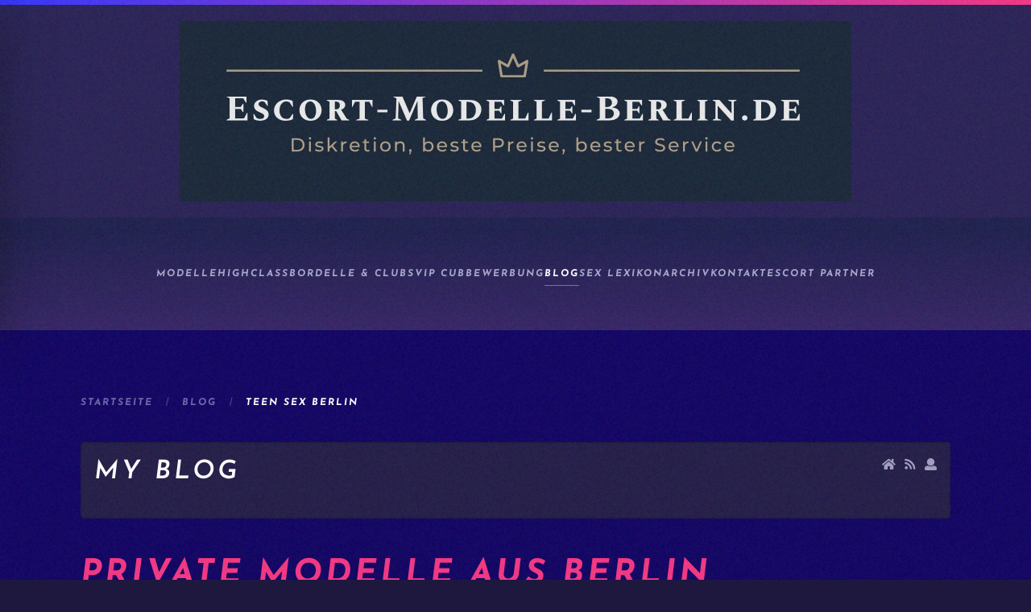

--- FILE ---
content_type: text/html; charset=utf-8
request_url: https://escort-modelle-berlin.de/tag/120-teen-sex-berlin
body_size: 30850
content:
<!DOCTYPE html>
<html lang="de-de" dir="ltr">
<head>
<meta name="viewport" content="width=device-width, initial-scale=1">
<link rel="icon" href="/images/Untitled.png" sizes="any">
<link rel="apple-touch-icon" href="/templates/yootheme/packages/theme-joomla/assets/images/apple-touch-icon.png">
<meta charset="utf-8">
<meta name="description" content="Privat Modelle in Berlin  zu buchen, hat viele Vorteile. Fragst du dich, ob es sich lohnt vom Escort in Berlin Gebrauch zu machen, lautet die Antwort ganz klar,...">
<link rel="preload" href="/templates/yootheme/vendor/assets/uikit-themes/master-vibe/images/base-body-overlay.gif" as="image" media="(min-width: 577px)">
<link rel="preload" href="/templates/yootheme/vendor/assets/uikit-themes/master-vibe/images/section-background-image.avif" as="image" media="(min-width: 577px)">
<link rel="preload" href="/templates/yootheme/cache/8c/escort-in-berlin-8cbed484.png" as="image" fetchpriority="high" class="jchoptimize-auto-lcp">
<link rel="preload" href="/templates/yootheme/fonts/firasanscondensed-e76443f6.woff2" as="font" crossorigin>
<link rel="preload" href="/templates/yootheme/fonts/firasanscondensed-8b201b41.woff2" as="font" crossorigin>
<link href="/media/com_jchoptimize/cache/css/75efb23e112ae3750f34558c7f98c3215e6e7c03c969ae666636826b47b93d5e.css" media="all" rel="preload" as="style" onload="this.rel='stylesheet'">
<title>Blog posts from teen sex berlin</title>
<link href="/tag/120-teen-sex-berlin?format=feed&amp;type=rss" rel="alternate" type="application/rss+xml" title="RSS 2.0">
<link href="/tag/120-teen-sex-berlin?format=feed&amp;type=atom" rel="alternate" type="application/atom+xml" title="Atom 1.0">
<link href="/media/system/css/joomla-fontawesome.min.css?4.5.15" rel="preload" as="style" onload="this.onload=null;this.rel='stylesheet'">
<script type="application/json" class="joomla-script-options new">{"bootstrap.tooltip":{".hasTooltip":{"animation":true,"container":"body","html":true,"trigger":"hover focus","boundary":"clippingParents","sanitize":true}},"bootstrap.modal":{"#rsbModal":{"keyboard":true,"focus":true}},"joomla.jtext":{"COM_RSCOMMENTS_HIDE_FORM":"Hide comment form","COM_RSCOMMENTS_SHOW_FORM":"Show comment form","ERROR":"Fehler","MESSAGE":"Nachricht","NOTICE":"Hinweis","WARNING":"Warnung","JCLOSE":"Schließen","JOK":"OK","JOPEN":"Öffnen"},"system.paths":{"root":"","rootFull":"https:\/\/escort-modelle-berlin.de\/","base":"","baseFull":"https:\/\/escort-modelle-berlin.de\/"},"csrf.token":"eea17690088f92c931993914d610f75e","plg_system_schedulerunner":{"interval":300}}</script>
<script type="application/ld+json">{"@context":"https://schema.org","@type":"BreadcrumbList","itemListElement":[{"@type":"ListItem","position":1,"item":{"@type":"WebPage","@id":"index.php?Itemid=160","name":"Startseite"}},{"@type":"ListItem","position":2,"item":{"@type":"WebPage","@id":"index.php?option=com_rsblog&view=posts&Itemid=164","name":"Blog"}},{"@type":"ListItem","position":3,"item":{"name":"teen sex berlin"}}],"@id":"https://escort-modelle-berlin.de/#/schema/BreadcrumbList/0"}</script>
<script type="application/ld+json">{"@context":"https:\/\/schema.org","@type":"Blog","blogPosts":[{"@context":"https:\/\/schema.org","@type":"BlogPosting","headline":"Private Modelle aus Berlin","dateCreated":"25 March 2024 15:06","datePublished":"14 September 2024 18:13","dateModified":"25 March 2024 15:06","articleBody":"Privat Modelle in Berlin&nbsp;\r\nzu buchen, hat viele Vorteile. Fragst du dich, ob es sich lohnt vom&nbsp;Escort in Berlin&nbsp;Gebrauch zu machen, lautet die Antwort ganz klar, Ja! Damit du ein Bild davon bekommst, welchen Service die&nbsp;privat Modelle in Berlin&nbsp;anbieten, findest du hier die n\u00f6tigen Informationen rund um den&nbsp;Escort in Berlin.\r\nEscort Berlin&nbsp;- diese Vorteile hast du\r\nDie&nbsp;privat Modelle in Berlin&nbsp;arbeiten sehr professionell. Hierbei handelt es sich um h\u00fcbsche, charmante Frauen, die leidenschaftlich gerne Sex haben. Was diese von anderen Frauen unterscheidet? Ganz einfach, die&nbsp;privat Modelle in Berlin&nbsp;sind allesamt erfahren und wissen, was du als Mann brauchst.\r\nZudem ist der&nbsp;Escort in Berlin&nbsp;ein Service, welcher sehr diskret ist und sich ganz nach deinen W\u00fcnschen richtet. Hast du eine Beziehung oder bist verheiratet, m\u00f6chtest aber dein Sexleben mit einem der&nbsp;privat Modelle in Berlin&nbsp;auffrischen, kannst du dies machen, ohne dich vor den Folgen zu f\u00fcrchten. Deine geheimen Fantasien bleiben zwischen deinem&nbsp;Escort in Berlin&nbsp;und dir. Nichts davon ger\u00e4t an die \u00d6ffentlichkeit. Du kannst das&nbsp;Escort Berlin&nbsp;Erlebnis somit in vollen Z\u00fcgen genie\u00dfen. Die&nbsp;privat Modelle in Berlin&nbsp;werden deinen W\u00fcnschen nachkommen und alles daf\u00fcr geben, dass du eine toll und unvergessliche Zeit hast.\r\n \r\n&nbsp;\r\nPrivat Modelle in Berlin&nbsp;- das bieten sie\r\nEscort in Berlin&nbsp;bedeutet nicht, dass es nur um Sex geht. Eine Begleitung kannst du ebenfalls f\u00fcr Gesch\u00e4ftstermine oder Restaurantbesuche buchen. Die&nbsp;privat Modelle in Berlin&nbsp;sind gebildet und k\u00f6nnen problemlos Smalltalk f\u00fchren. Auch die aktuellen Themen k\u00f6nnen mit jeder Dame, die als&nbsp;Escort in Berlin&nbsp;arbeitet diskutiert werden.\r\nBetrittst du mit einer der charmanten&nbsp;privat Modelle in Berlin&nbsp;den Raum, ziehst du garantiert alle Blicke auf dich. Den Damen, die als&nbsp;Escort in Berlin&nbsp;arbeiten ist es wichtig, dass eine gute Unterhaltung zustande kommt. M\u00f6chtest du die Stadt etwas besser kennenlernen k\u00f6nnen dich die privat Modelle in Museen oder zu Sehensw\u00fcrdigkeiten begleiten. Du musst dies nicht allein machen. Zudem kannst du die sexy Damen, die als&nbsp;Escort in Berlin&nbsp;arbeiten f\u00fcr mehrere Tage buchen. So musst du nicht allein in Urlaub fahren und hast garantiert eine tolle Zeit.\r\nPrivat Modelle in Berlin&nbsp;- Treffen der anderen Art\r\nNun zu den ganz besonderen Leistungen der Damen von&nbsp;Escort in Berlin. Hast du besondere Fantasien, wie beispielsweise ein schnelles N\u00fcmmerchen in der Mittagspause, freuen sich die&nbsp;privat Modelle in Berlin&nbsp;darauf, dich in deiner Mittagspause im B\u00fcro zu besuchen. Und dies nur mit Dessous unter einem Mantel. Klingt dies verlockend?\r\nDann bist du beim&nbsp;Escort in Berlin&nbsp;richtig. Die&nbsp;privat Modelle in Berlin&nbsp;k\u00f6nnen dir zudem deinen Zwischenstopp als LKW Fahrer sehr angenehm gestalten. Musst du einen Halt auf einem Parkplatz in der N\u00e4he einlegen, besucht sich gerne eins der&nbsp;privat Modelle in Berlin&nbsp;im LKW. Auch Parkplatzsex ist mit dem&nbsp;Escort in Berlin&nbsp;m\u00f6glich.\r\nWie du siehst sind die&nbsp;privat Modelle in Berlin&nbsp;f\u00fcr viele Sauereien offen. Hast du hingegen sexuell besondere W\u00fcnsche, findet sich in den meisten F\u00e4llen ein&nbsp;Escort in Berlin, die diese erf\u00fcllen kann. M\u00f6chtest du beispielsweise eine golden Shower oder Sextoys ausprobieren, ist dies auf alle F\u00e4lle mit einem der&nbsp;privat Modelle in Berlin&nbsp;m\u00f6glich.Auf dem Profil der&nbsp;privat Modelle in Berlin&nbsp;findest du alle Informationen zu den einzelnen Damen und kannst deine Lieblings&nbsp;Escort in Berlin&nbsp;buchen. Dies funktioniert per Telefon oder E-Mail. Ganz wie es dir lieb ist. So wird der Termin best\u00e4tigt und dem Treffen steht nichts mehr im Wege.\r\nKontaktieren Sie uns unter der Rufnummer +49 1520 7 14 14 14 und buchen Sie ihr Escort Modell und g\u00f6nn dir ein lustvolles Erlebnis.","mainEntityOfPage":{"@type":"WebPage","@id":"https:\/\/escort-modelle-berlin.de\/privatmodelle-escort-modelle-berlin-private-modelle-aus-berlin-neu"},"publisher":{"@type":"Organization","name":"Escort Berlin | Teen Escort Berlin - Escort Modelle Berlin","logo":{"@type":"ImageObject","url":"","width":"600","height":"600"}},"author":{"@type":"Person","name":"Escort-Berlin"},"keywords":["Escort Modelle in Berlin","Escort Berlin","Intimes Berlin","Escort Modelle Berlin","Escort Girls Berlin","Escort Teens Berlin","Escort Ladies Berlin","My Escort Berlin","MyEscort Berlin","Skinny Escort Berlin","Sextreffen Berlin","Skinny Teens","Skinny Teens Berlin","Teen Modelle Berlin","Teen Escort Berlin","Taschengeld Teens Berlin","Intime Teens Berlin","Nutten Berlin","Escort in Berlin","Privat Teens Berlin","Privat Girls Berlin","Privater Sex Berlin","Private Nutten Berlin","Private Teens Berlin","sexy escort berlin","escort teens in berlin","escort brandenburg","privatmodelle escort","teen hobbyhuren","sex modelle berlin","rotlichtmodelle berlin","nutte in berlin","teen sex berlin","escortgirls berlin","escort model berlin","erotische begleitung","erotik modelle berlin","anal prostituierte","modelle nutten","nutten teen","private erotische massagen in berlin","prostituierte f\u00fcr paare","erotik escort","sex sch\u00f6nefeld","sexkontakte oranienburg","schwarze nutten in berlin","analsex berlin","anal nutten berlin","sex berlin com"]},{"@context":"https:\/\/schema.org","@type":"BlogPosting","headline":"Private Modelle aus Berlin","dateCreated":"25 March 2024 14:37","datePublished":"14 September 2024 18:13","dateModified":"25 March 2024 14:37","articleBody":"Privat Modelle in Berlin&nbsp;\r\nzu buchen, hat viele Vorteile. Fragst du dich, ob es sich lohnt vom&nbsp;Escort in Berlin&nbsp;Gebrauch zu machen, lautet die Antwort ganz klar, Ja! Damit du ein Bild davon bekommst, welchen Service die&nbsp;privat Modelle in Berlin&nbsp;anbieten, findest du hier die n\u00f6tigen Informationen rund um den&nbsp;Escort in Berlin.\r\nEscort Berlin&nbsp;- diese Vorteile hast du\r\nDie&nbsp;privat Modelle in Berlin&nbsp;arbeiten sehr professionell. Hierbei handelt es sich um h\u00fcbsche, charmante Frauen, die leidenschaftlich gerne Sex haben. Was diese von anderen Frauen unterscheidet? Ganz einfach, die&nbsp;privat Modelle in Berlin&nbsp;sind allesamt erfahren und wissen, was du als Mann brauchst.\r\nZudem ist der&nbsp;Escort in Berlin&nbsp;ein Service, welcher sehr diskret ist und sich ganz nach deinen W\u00fcnschen richtet. Hast du eine Beziehung oder bist verheiratet, m\u00f6chtest aber dein Sexleben mit einem der&nbsp;privat Modelle in Berlin&nbsp;auffrischen, kannst du dies machen, ohne dich vor den Folgen zu f\u00fcrchten. Deine geheimen Fantasien bleiben zwischen deinem&nbsp;Escort in Berlin&nbsp;und dir. Nichts davon ger\u00e4t an die \u00d6ffentlichkeit. Du kannst das&nbsp;Escort Berlin&nbsp;Erlebnis somit in vollen Z\u00fcgen genie\u00dfen. Die&nbsp;privat Modelle in Berlin&nbsp;werden deinen W\u00fcnschen nachkommen und alles daf\u00fcr geben, dass du eine toll und unvergessliche Zeit hast.\r\n \r\n&nbsp;\r\nPrivat Modelle in Berlin&nbsp;- das bieten sie\r\nEscort in Berlin&nbsp;bedeutet nicht, dass es nur um Sex geht. Eine Begleitung kannst du ebenfalls f\u00fcr Gesch\u00e4ftstermine oder Restaurantbesuche buchen. Die&nbsp;privat Modelle in Berlin&nbsp;sind gebildet und k\u00f6nnen problemlos Smalltalk f\u00fchren. Auch die aktuellen Themen k\u00f6nnen mit jeder Dame, die als&nbsp;Escort in Berlin&nbsp;arbeitet diskutiert werden.\r\nBetrittst du mit einer der charmanten&nbsp;privat Modelle in Berlin&nbsp;den Raum, ziehst du garantiert alle Blicke auf dich. Den Damen, die als&nbsp;Escort in Berlin&nbsp;arbeiten ist es wichtig, dass eine gute Unterhaltung zustande kommt. M\u00f6chtest du die Stadt etwas besser kennenlernen k\u00f6nnen dich die privat Modelle in Museen oder zu Sehensw\u00fcrdigkeiten begleiten. Du musst dies nicht allein machen. Zudem kannst du die sexy Damen, die als&nbsp;Escort in Berlin&nbsp;arbeiten f\u00fcr mehrere Tage buchen. So musst du nicht allein in Urlaub fahren und hast garantiert eine tolle Zeit.\r\nPrivat Modelle in Berlin&nbsp;- Treffen der anderen Art\r\nNun zu den ganz besonderen Leistungen der Damen von&nbsp;Escort in Berlin. Hast du besondere Fantasien, wie beispielsweise ein schnelles N\u00fcmmerchen in der Mittagspause, freuen sich die&nbsp;privat Modelle in Berlin&nbsp;darauf, dich in deiner Mittagspause im B\u00fcro zu besuchen. Und dies nur mit Dessous unter einem Mantel. Klingt dies verlockend?\r\nDann bist du beim&nbsp;Escort in Berlin&nbsp;richtig. Die&nbsp;privat Modelle in Berlin&nbsp;k\u00f6nnen dir zudem deinen Zwischenstopp als LKW Fahrer sehr angenehm gestalten. Musst du einen Halt auf einem Parkplatz in der N\u00e4he einlegen, besucht sich gerne eins der&nbsp;privat Modelle in Berlin&nbsp;im LKW. Auch Parkplatzsex ist mit dem&nbsp;Escort in Berlin&nbsp;m\u00f6glich.\r\nWie du siehst sind die&nbsp;privat Modelle in Berlin&nbsp;f\u00fcr viele Sauereien offen. Hast du hingegen sexuell besondere W\u00fcnsche, findet sich in den meisten F\u00e4llen ein&nbsp;Escort in Berlin, die diese erf\u00fcllen kann. M\u00f6chtest du beispielsweise eine golden Shower oder Sextoys ausprobieren, ist dies auf alle F\u00e4lle mit einem der&nbsp;privat Modelle in Berlin&nbsp;m\u00f6glich.Auf dem Profil der&nbsp;privat Modelle in Berlin&nbsp;findest du alle Informationen zu den einzelnen Damen und kannst deine Lieblings&nbsp;Escort in Berlin&nbsp;buchen. Dies funktioniert per Telefon oder E-Mail. Ganz wie es dir lieb ist. So wird der Termin best\u00e4tigt und dem Treffen steht nichts mehr im Wege.\r\nKontaktieren Sie uns unter der Rufnummer +49 1520 7 14 14 14 und buchen Sie ihr Escort Modell und g\u00f6nn dir ein lustvolles Erlebnis.","mainEntityOfPage":{"@type":"WebPage","@id":"https:\/\/escort-modelle-berlin.de\/4-privatmodelle-escort-modelle-berlin-private-modelle-aus-berlin-neu"},"publisher":{"@type":"Organization","name":"Escort Berlin | Teen Escort Berlin - Escort Modelle Berlin","logo":{"@type":"ImageObject","url":"","width":"600","height":"600"}},"author":{"@type":"Person","name":"Escort-Berlin"},"keywords":["Escort Modelle in Berlin","Escort Berlin","Intimes Berlin","Escort Modelle Berlin","Escort Girls Berlin","My Escort Berlin","MyEscort Berlin","Skinny Escort Berlin","Sextreffen Berlin","Skinny Teens","Skinny Teens Berlin","Teen Modelle Berlin","Teen Escort Berlin","Taschengeld Teens Berlin","Intime Teens Berlin","Nutten Berlin","Escort in Berlin","Escort Teens Berlin\u00d7Escort Ladies","Privat Teens Berlin","Privat Girls Berlin","Privater Sex Berlin","Private Nutten Berlin","Private Teens Berlin","sexy escort berlin","escort teens in berlin","escort brandenburg","privatmodelle escort","teen hobbyhuren","analse","berlin\u00d7anal nutten berlin","sex modelle berlin","rotlichtmodelle berlin","nutte in berlin","teen sex berlin","escortgirls berlin","escort model berlin","erotische begleitung","erotik modelle berlin","anal prostituierte","modelle nutten","nutten teen","private erotische massagen in berlin","prostituierte f\u00fcr paare","erotik escort","berlin com","sex sch\u00f6nefeld","sexkontakte oranienburg","schwarze nutten in berlin"]}]}</script>
<meta property="og:locale" content="de_DE" class="4SEO_ogp_tag">
<meta property="og:url" content="https://escort-modelle-berlin.de/tag/120-teen-sex-berlin" class="4SEO_ogp_tag">
<meta property="og:site_name" content="Escort Berlin | Teen Escort Berlin - Escort Modelle Berlin" class="4SEO_ogp_tag">
<meta property="og:type" content="article" class="4SEO_ogp_tag">
<meta property="og:title" content="Blog posts from teen sex berlin" class="4SEO_ogp_tag">
<meta property="og:description" content="Privat Modelle in Berlin  zu buchen, hat viele Vorteile. Fragst du dich, ob es sich lohnt vom Escort in Berlin Gebrauch zu machen, lautet die Antwort ganz klar,..." class="4SEO_ogp_tag">
<meta property="fb:app_id" content="966242223397117" class="4SEO_ogp_tag">
<meta property="og:image" content="https://itabak.de/update/templates/yootheme/cache/8c/escort-in-berlin-8cbed484.png" class="4SEO_ogp_tag">
<meta property="og:image:width" content="834" class="4SEO_ogp_tag">
<meta property="og:image:height" content="224" class="4SEO_ogp_tag">
<meta property="og:image:alt" content="Escort Modelle Berlin" class="4SEO_ogp_tag">
<meta property="og:image:secure_url" content="https://itabak.de/update/templates/yootheme/cache/8c/escort-in-berlin-8cbed484.png" class="4SEO_ogp_tag">
<meta name="twitter:card" content="summary" class="4SEO_tcards_tag">
<meta name="twitter:url" content="https://escort-modelle-berlin.de/tag/120-teen-sex-berlin" class="4SEO_tcards_tag">
<meta name="twitter:title" content="Blog posts from teen sex berlin" class="4SEO_tcards_tag">
<meta name="twitter:description" content="Privat Modelle in Berlin  zu buchen, hat viele Vorteile. Fragst du dich, ob es sich lohnt vom Escort in Berlin Gebrauch zu machen, lautet die Antwort ganz klar,..." class="4SEO_tcards_tag">
<meta name="twitter:image" content="https://itabak.de/update/templates/yootheme/cache/8c/escort-in-berlin-8cbed484.png" class="4SEO_tcards_tag">
<style class="jchoptimize-critical-css" id="494b207cdeedfbb0dce8f960d23cad002ebdaf29885025a746c41adbe5722c6e">:root,[data-bs-theme=light]{--bs-blue:#0d6efd;--bs-indigo:#6610f2;--bs-purple:#6f42c1;--bs-pink:#d63384;--bs-red:#dc3545;--bs-orange:#fd7e14;--bs-yellow:#ffc107;--bs-green:#198754;--bs-teal:#20c997;--bs-cyan:#0dcaf0;--bs-black:#000;--bs-white:#fff;--bs-gray:#6c757d;--bs-gray-dark:#343a40;--bs-gray-100:#f8f9fa;--bs-gray-200:#e9ecef;--bs-gray-300:#dee2e6;--bs-gray-400:#ced4da;--bs-gray-500:#adb5bd;--bs-gray-600:#6c757d;--bs-gray-700:#495057;--bs-gray-800:#343a40;--bs-gray-900:#212529;--bs-primary:#0d6efd;--bs-secondary:#6c757d;--bs-success:#198754;--bs-info:#0dcaf0;--bs-warning:#ffc107;--bs-danger:#dc3545;--bs-light:#f8f9fa;--bs-dark:#212529;--bs-primary-rgb:13,110,253;--bs-secondary-rgb:108,117,125;--bs-success-rgb:25,135,84;--bs-info-rgb:13,202,240;--bs-warning-rgb:255,193,7;--bs-danger-rgb:220,53,69;--bs-light-rgb:248,249,250;--bs-dark-rgb:33,37,41;--bs-primary-text-emphasis:#052c65;--bs-secondary-text-emphasis:#2b2f32;--bs-success-text-emphasis:#0a3622;--bs-info-text-emphasis:#055160;--bs-warning-text-emphasis:#664d03;--bs-danger-text-emphasis:#58151c;--bs-light-text-emphasis:#495057;--bs-dark-text-emphasis:#495057;--bs-primary-bg-subtle:#cfe2ff;--bs-secondary-bg-subtle:#e2e3e5;--bs-success-bg-subtle:#d1e7dd;--bs-info-bg-subtle:#cff4fc;--bs-warning-bg-subtle:#fff3cd;--bs-danger-bg-subtle:#f8d7da;--bs-light-bg-subtle:#fcfcfd;--bs-dark-bg-subtle:#ced4da;--bs-primary-border-subtle:#9ec5fe;--bs-secondary-border-subtle:#c4c8cb;--bs-success-border-subtle:#a3cfbb;--bs-info-border-subtle:#9eeaf9;--bs-warning-border-subtle:#ffe69c;--bs-danger-border-subtle:#f1aeb5;--bs-light-border-subtle:#e9ecef;--bs-dark-border-subtle:#adb5bd;--bs-white-rgb:255,255,255;--bs-black-rgb:0,0,0;--bs-font-sans-serif:system-ui,-apple-system,"Segoe UI",Roboto,"Helvetica Neue","Noto Sans","Liberation Sans",Arial,sans-serif,"Apple Color Emoji","Segoe UI Emoji","Segoe UI Symbol","Noto Color Emoji";--bs-font-monospace:SFMono-Regular,Menlo,Monaco,Consolas,"Liberation Mono","Courier New",monospace;--bs-gradient:linear-gradient(180deg,#ffffff26,#fff0);--bs-body-font-family:var(--bs-font-sans-serif);--bs-body-font-size:1rem;--bs-body-font-weight:400;--bs-body-line-height:1.5;--bs-body-color:#212529;--bs-body-color-rgb:33,37,41;--bs-body-bg:#fff;--bs-body-bg-rgb:255,255,255;--bs-emphasis-color:#000;--bs-emphasis-color-rgb:0,0,0;--bs-secondary-color:#212529bf;--bs-secondary-color-rgb:33,37,41;--bs-secondary-bg:#e9ecef;--bs-secondary-bg-rgb:233,236,239;--bs-tertiary-color:#21252980;--bs-tertiary-color-rgb:33,37,41;--bs-tertiary-bg:#f8f9fa;--bs-tertiary-bg-rgb:248,249,250;--bs-heading-color:inherit;--bs-link-color:#0d6efd;--bs-link-color-rgb:13,110,253;--bs-link-decoration:underline;--bs-link-hover-color:#0a58ca;--bs-link-hover-color-rgb:10,88,202;--bs-code-color:#d63384;--bs-highlight-color:#212529;--bs-highlight-bg:#fff3cd;--bs-border-width:1px;--bs-border-style:solid;--bs-border-color:#dee2e6;--bs-border-color-translucent:#0000002d;--bs-border-radius:.375rem;--bs-border-radius-sm:.25rem;--bs-border-radius-lg:.5rem;--bs-border-radius-xl:1rem;--bs-border-radius-xxl:2rem;--bs-border-radius-2xl:var(--bs-border-radius-xxl);--bs-border-radius-pill:50rem;--bs-box-shadow:0 .5rem 1rem #00000026;--bs-box-shadow-sm:0 .125rem .25rem #00000013;--bs-box-shadow-lg:0 1rem 3rem #0000002d;--bs-box-shadow-inset:inset 0 1px 2px #00000013;--bs-focus-ring-width:.25rem;--bs-focus-ring-opacity:.25;--bs-focus-ring-color:#0d6efd40;--bs-form-valid-color:#198754;--bs-form-valid-border-color:#198754;--bs-form-invalid-color:#dc3545;--bs-form-invalid-border-color:#dc3545}*,:after,:before{box-sizing:border-box}@media (prefers-reduced-motion:no-preference){:root{scroll-behavior:smooth}}body{font-family:var(--bs-body-font-family);font-size:var(--bs-body-font-size);font-weight:var(--bs-body-font-weight);line-height:var(--bs-body-line-height);color:var(--bs-body-color);text-align:var(--bs-body-text-align);background-color:var(--bs-body-bg);-webkit-text-size-adjust:100%;-webkit-tap-highlight-color:transparent;margin:0}.h1,.h2,.h3,.h4,.h5,.h6,h1,h2,h3,h4,h5,h6{color:var(--bs-heading-color);margin-top:0;margin-bottom:.5rem;font-weight:500;line-height:1.2}.h1,h1{font-size:calc(1.375rem + 1.5vw)}@media (width>=1200px){.h1,h1{font-size:2.5rem}}.h2,h2{font-size:calc(1.325rem + .9vw)}@media (width>=1200px){.h2,h2{font-size:2rem}}.h3,h3{font-size:calc(1.3rem + .6vw)}@media (width>=1200px){.h3,h3{font-size:1.75rem}}p{margin-top:0;margin-bottom:1rem}ol,ul{padding-left:2rem}dl,ol,ul{margin-top:0;margin-bottom:1rem}b,strong{font-weight:bolder}a{color:rgba(var(--bs-link-color-rgb),var(--bs-link-opacity,1));text-decoration:underline}img,svg{vertical-align:middle}button{border-radius:0}button,input,optgroup,select,textarea{font-family:inherit;font-size:inherit;line-height:inherit;margin:0}button,select{text-transform:none}[type=button],[type=reset],[type=submit],button{-webkit-appearance:button}[type=button]:not(:disabled),[type=reset]:not(:disabled),[type=submit]:not(:disabled),button:not(:disabled){cursor:pointer}::-moz-focus-inner{border-style:none;padding:0}::-webkit-datetime-edit-day-field,::-webkit-datetime-edit-fields-wrapper,::-webkit-datetime-edit-hour-field,::-webkit-datetime-edit-minute,::-webkit-datetime-edit-month-field,::-webkit-datetime-edit-text,::-webkit-datetime-edit-year-field{padding:0}::-webkit-inner-spin-button{height:auto}::-webkit-search-decoration{-webkit-appearance:none}::-webkit-color-swatch-wrapper{padding:0}::-webkit-file-upload-button{font:inherit;-webkit-appearance:button}::file-selector-button{font:inherit;-webkit-appearance:button}.list-unstyled,.list-inline{padding-left:0;list-style:none}.list-inline-item{display:inline-block}.list-inline-item:not(:last-child){margin-right:.5rem}:root{--bs-breakpoint-xs:0;--bs-breakpoint-sm:576px;--bs-breakpoint-md:768px;--bs-breakpoint-lg:992px;--bs-breakpoint-xl:1200px;--bs-breakpoint-xxl:1400px}.row{--bs-gutter-x:1.5rem;--bs-gutter-y:0;margin-top:calc(-1*var(--bs-gutter-y));margin-right:calc(-.5*var(--bs-gutter-x));margin-left:calc(-.5*var(--bs-gutter-x));flex-wrap:wrap;display:flex}.row>*{width:100%;max-width:100%;padding-right:calc(var(--bs-gutter-x)*.5);padding-left:calc(var(--bs-gutter-x)*.5);margin-top:var(--bs-gutter-y);flex-shrink:0}@media (width>=768px){.col-md-4{flex:none;width:33.3333%}.col-md-8{flex:none;width:66.6667%}}.form-check-input:active{filter:brightness(90%)}.form-range::-webkit-slider-thumb:active{background-color:#b6d4fe}.form-range::-moz-range-thumb:active{background-color:#b6d4fe}.btn{--bs-btn-padding-x:.75rem;--bs-btn-padding-y:.375rem;--bs-btn-font-family:;--bs-btn-font-size:1rem;--bs-btn-font-weight:400;--bs-btn-line-height:1.5;--bs-btn-color:var(--bs-body-color);--bs-btn-bg:transparent;--bs-btn-border-width:var(--bs-border-width);--bs-btn-border-color:transparent;--bs-btn-border-radius:var(--bs-border-radius);--bs-btn-hover-border-color:transparent;--bs-btn-box-shadow:inset 0 1px 0 #ffffff26,0 1px 1px #00000013;--bs-btn-disabled-opacity:.65;--bs-btn-focus-box-shadow:0 0 0 .25rem rgba(var(--bs-btn-focus-shadow-rgb),.5);padding:var(--bs-btn-padding-y)var(--bs-btn-padding-x);font-family:var(--bs-btn-font-family);font-size:var(--bs-btn-font-size);font-weight:var(--bs-btn-font-weight);line-height:var(--bs-btn-line-height);color:var(--bs-btn-color);text-align:center;vertical-align:middle;cursor:pointer;-webkit-user-select:none;-moz-user-select:none;user-select:none;border:var(--bs-btn-border-width)solid var(--bs-btn-border-color);border-radius:var(--bs-btn-border-radius);background-color:var(--bs-btn-bg);text-decoration:none;transition:color .15s ease-in-out,background-color .15s ease-in-out,border-color .15s ease-in-out,box-shadow .15s ease-in-out;display:inline-block}@media (prefers-reduced-motion:reduce){.btn{transition:none}}.btn-check:checked+.btn,.btn.active,.btn.show,.btn:first-child:active,:not(.btn-check)+.btn:active{color:var(--bs-btn-active-color);background-color:var(--bs-btn-active-bg);border-color:var(--bs-btn-active-border-color)}.btn-check:checked+.btn:focus-visible,.btn.active:focus-visible,.btn.show:focus-visible,.btn:first-child:active:focus-visible,:not(.btn-check)+.btn:active:focus-visible,.btn-check:checked:focus-visible+.btn{box-shadow:var(--bs-btn-focus-box-shadow)}.btn-secondary{--bs-btn-color:#fff;--bs-btn-bg:#6c757d;--bs-btn-border-color:#6c757d;--bs-btn-hover-color:#fff;--bs-btn-hover-bg:#5c636a;--bs-btn-hover-border-color:#565e64;--bs-btn-focus-shadow-rgb:130,138,145;--bs-btn-active-color:#fff;--bs-btn-active-bg:#565e64;--bs-btn-active-border-color:#51585e;--bs-btn-active-shadow:inset 0 3px 5px #00000020;--bs-btn-disabled-color:#fff;--bs-btn-disabled-bg:#6c757d;--bs-btn-disabled-border-color:#6c757d}.dropdown-toggle{white-space:nowrap}.dropdown-toggle:after{vertical-align:.255em;content:"";border:.3em solid #0000;border-top-color:currentColor;border-bottom:0;margin-left:.255em;display:inline-block}.dropdown-menu{--bs-dropdown-zindex:1000;--bs-dropdown-min-width:10rem;--bs-dropdown-padding-x:0;--bs-dropdown-padding-y:.5rem;--bs-dropdown-spacer:.125rem;--bs-dropdown-font-size:1rem;--bs-dropdown-color:var(--bs-body-color);--bs-dropdown-bg:var(--bs-body-bg);--bs-dropdown-border-color:var(--bs-border-color-translucent);--bs-dropdown-border-radius:var(--bs-border-radius);--bs-dropdown-border-width:var(--bs-border-width);--bs-dropdown-inner-border-radius:calc(var(--bs-border-radius) - var(--bs-border-width));--bs-dropdown-divider-bg:var(--bs-border-color-translucent);--bs-dropdown-divider-margin-y:.5rem;--bs-dropdown-box-shadow:var(--bs-box-shadow);--bs-dropdown-link-color:var(--bs-body-color);--bs-dropdown-link-hover-color:var(--bs-body-color);--bs-dropdown-link-hover-bg:var(--bs-tertiary-bg);--bs-dropdown-link-active-color:#fff;--bs-dropdown-link-active-bg:#0d6efd;--bs-dropdown-link-disabled-color:var(--bs-tertiary-color);--bs-dropdown-item-padding-x:1rem;--bs-dropdown-item-padding-y:.25rem;--bs-dropdown-header-color:#6c757d;--bs-dropdown-header-padding-x:1rem;--bs-dropdown-header-padding-y:.5rem;z-index:var(--bs-dropdown-zindex);min-width:var(--bs-dropdown-min-width);padding:var(--bs-dropdown-padding-y)var(--bs-dropdown-padding-x);font-size:var(--bs-dropdown-font-size);color:var(--bs-dropdown-color);text-align:left;background-color:var(--bs-dropdown-bg);border:var(--bs-dropdown-border-width)solid var(--bs-dropdown-border-color);border-radius:var(--bs-dropdown-border-radius);background-clip:padding-box;margin:0;list-style:none;display:none;position:absolute}.dropdown-item{width:100%;padding:var(--bs-dropdown-item-padding-y)var(--bs-dropdown-item-padding-x);clear:both;color:var(--bs-dropdown-link-color);text-align:inherit;white-space:nowrap;border-radius:var(--bs-dropdown-item-border-radius,0);background-color:#0000;border:0;font-weight:400;text-decoration:none;display:block}.dropdown-item.active,.dropdown-item:active{color:var(--bs-dropdown-link-active-color);background-color:var(--bs-dropdown-link-active-bg);text-decoration:none}.btn-group,.btn-group-vertical{vertical-align:middle;display:inline-flex;position:relative}.btn-group-vertical>.btn,.btn-group>.btn{flex:auto;position:relative}.btn-group-vertical>.btn-check:checked+.btn,.btn-group-vertical>.btn-check:focus+.btn,.btn-group-vertical>.btn.active,.btn-group-vertical>.btn:active,.btn-group-vertical>.btn:focus,.btn-group-vertical>.btn:hover,.btn-group>.btn-check:checked+.btn,.btn-group>.btn-check:focus+.btn,.btn-group>.btn.active,.btn-group>.btn:active,.btn-group>.btn:focus,.btn-group>.btn:hover{z-index:1}.btn-group{border-radius:var(--bs-border-radius)}.btn-group>.btn-group:not(:first-child)>.btn,.btn-group>.btn:nth-child(n+3),.btn-group>:not(.btn-check)+.btn{border-top-left-radius:0;border-bottom-left-radius:0}@media (width>=576px){.navbar-expand-sm .offcanvas{z-index:auto;flex-grow:1;transition:none;position:static;visibility:visible!important;background-color:#0000!important;border:0!important;width:auto!important;height:auto!important;transform:none!important}.navbar-expand-sm .offcanvas .offcanvas-header{display:none}.navbar-expand-sm .offcanvas .offcanvas-body{flex-grow:0;padding:0;display:flex;overflow-y:visible}}@media (width>=768px){.navbar-expand-md .offcanvas{z-index:auto;flex-grow:1;transition:none;position:static;visibility:visible!important;background-color:#0000!important;border:0!important;width:auto!important;height:auto!important;transform:none!important}.navbar-expand-md .offcanvas .offcanvas-header{display:none}.navbar-expand-md .offcanvas .offcanvas-body{flex-grow:0;padding:0;display:flex;overflow-y:visible}}@media (width>=992px){.navbar-expand-lg .offcanvas{z-index:auto;flex-grow:1;transition:none;position:static;visibility:visible!important;background-color:#0000!important;border:0!important;width:auto!important;height:auto!important;transform:none!important}.navbar-expand-lg .offcanvas .offcanvas-header{display:none}.navbar-expand-lg .offcanvas .offcanvas-body{flex-grow:0;padding:0;display:flex;overflow-y:visible}}@media (width>=1200px){.navbar-expand-xl .offcanvas{z-index:auto;flex-grow:1;transition:none;position:static;visibility:visible!important;background-color:#0000!important;border:0!important;width:auto!important;height:auto!important;transform:none!important}.navbar-expand-xl .offcanvas .offcanvas-header{display:none}.navbar-expand-xl .offcanvas .offcanvas-body{flex-grow:0;padding:0;display:flex;overflow-y:visible}}@media (width>=1400px){.navbar-expand-xxl .offcanvas{z-index:auto;flex-grow:1;transition:none;position:static;visibility:visible!important;background-color:#0000!important;border:0!important;width:auto!important;height:auto!important;transform:none!important}.navbar-expand-xxl .offcanvas .offcanvas-header{display:none}.navbar-expand-xxl .offcanvas .offcanvas-body{flex-grow:0;padding:0;display:flex;overflow-y:visible}}.navbar-expand .offcanvas{z-index:auto;flex-grow:1;transition:none;position:static;visibility:visible!important;background-color:#0000!important;border:0!important;width:auto!important;height:auto!important;transform:none!important}.navbar-expand .offcanvas .offcanvas-header{display:none}.navbar-expand .offcanvas .offcanvas-body{flex-grow:0;padding:0;display:flex;overflow-y:visible}.card{--bs-card-spacer-y:1rem;--bs-card-spacer-x:1rem;--bs-card-title-spacer-y:.5rem;--bs-card-title-color:;--bs-card-subtitle-color:;--bs-card-border-width:var(--bs-border-width);--bs-card-border-color:var(--bs-border-color-translucent);--bs-card-border-radius:var(--bs-border-radius);--bs-card-box-shadow:;--bs-card-inner-border-radius:calc(var(--bs-border-radius) - (var(--bs-border-width)));--bs-card-cap-padding-y:.5rem;--bs-card-cap-padding-x:1rem;--bs-card-cap-bg:rgba(var(--bs-body-color-rgb),.03);--bs-card-cap-color:;--bs-card-height:;--bs-card-color:;--bs-card-bg:var(--bs-body-bg);--bs-card-img-overlay-padding:1rem;--bs-card-group-margin:.75rem;min-width:0;height:var(--bs-card-height);color:var(--bs-body-color);word-wrap:break-word;background-color:var(--bs-card-bg);border:var(--bs-card-border-width)solid var(--bs-card-border-color);border-radius:var(--bs-card-border-radius);background-clip:border-box;flex-direction:column;display:flex;position:relative}.card-body{padding:var(--bs-card-spacer-y)var(--bs-card-spacer-x);color:var(--bs-card-color);flex:auto}.list-group-item-action:not(.active):active{color:var(--bs-list-group-action-active-color);background-color:var(--bs-list-group-action-active-bg)}:root,[data-bs-theme=light]{--bs-btn-close-filter:}:root,[data-bs-theme=light]{--bs-carousel-indicator-active-bg:#fff;--bs-carousel-caption-color:#fff;--bs-carousel-control-icon-filter:}.offcanvas,.offcanvas-lg,.offcanvas-md,.offcanvas-sm,.offcanvas-xl,.offcanvas-xxl{--bs-offcanvas-zindex:1045;--bs-offcanvas-width:400px;--bs-offcanvas-height:30vh;--bs-offcanvas-padding-x:1rem;--bs-offcanvas-padding-y:1rem;--bs-offcanvas-color:var(--bs-body-color);--bs-offcanvas-bg:var(--bs-body-bg);--bs-offcanvas-border-width:var(--bs-border-width);--bs-offcanvas-border-color:var(--bs-border-color-translucent);--bs-offcanvas-box-shadow:var(--bs-box-shadow-sm);--bs-offcanvas-transition:transform .3s ease-in-out;--bs-offcanvas-title-line-height:1.5}@media (width<=575.98px){.offcanvas-sm{z-index:var(--bs-offcanvas-zindex);max-width:100%;color:var(--bs-offcanvas-color);visibility:hidden;background-color:var(--bs-offcanvas-bg);transition:var(--bs-offcanvas-transition);background-clip:padding-box;outline:0;flex-direction:column;display:flex;position:fixed;bottom:0}}@media (width<=575.98px) and (prefers-reduced-motion:reduce){.offcanvas-sm{transition:none}}@media (width<=575.98px){.offcanvas-sm.offcanvas-start{width:var(--bs-offcanvas-width);border-right:var(--bs-offcanvas-border-width)solid var(--bs-offcanvas-border-color);top:0;left:0;transform:translate(-100%)}.offcanvas-sm.offcanvas-end{width:var(--bs-offcanvas-width);border-left:var(--bs-offcanvas-border-width)solid var(--bs-offcanvas-border-color);top:0;right:0;transform:translate(100%)}.offcanvas-sm.offcanvas-top{height:var(--bs-offcanvas-height);border-bottom:var(--bs-offcanvas-border-width)solid var(--bs-offcanvas-border-color);max-height:100%;top:0;left:0;right:0;transform:translateY(-100%)}.offcanvas-sm.offcanvas-bottom{height:var(--bs-offcanvas-height);border-top:var(--bs-offcanvas-border-width)solid var(--bs-offcanvas-border-color);max-height:100%;left:0;right:0;transform:translateY(100%)}.offcanvas-sm.show:not(.hiding),.offcanvas-sm.showing{transform:none}.offcanvas-sm.hiding,.offcanvas-sm.show,.offcanvas-sm.showing{visibility:visible}}@media (width>=576px){.offcanvas-sm{--bs-offcanvas-height:auto;--bs-offcanvas-border-width:0;background-color:#0000!important}.offcanvas-sm .offcanvas-header{display:none}.offcanvas-sm .offcanvas-body{flex-grow:0;padding:0;display:flex;overflow-y:visible;background-color:#0000!important}}@media (width<=767.98px){.offcanvas-md{z-index:var(--bs-offcanvas-zindex);max-width:100%;color:var(--bs-offcanvas-color);visibility:hidden;background-color:var(--bs-offcanvas-bg);transition:var(--bs-offcanvas-transition);background-clip:padding-box;outline:0;flex-direction:column;display:flex;position:fixed;bottom:0}}@media (width<=767.98px) and (prefers-reduced-motion:reduce){.offcanvas-md{transition:none}}@media (width<=767.98px){.offcanvas-md.offcanvas-start{width:var(--bs-offcanvas-width);border-right:var(--bs-offcanvas-border-width)solid var(--bs-offcanvas-border-color);top:0;left:0;transform:translate(-100%)}.offcanvas-md.offcanvas-end{width:var(--bs-offcanvas-width);border-left:var(--bs-offcanvas-border-width)solid var(--bs-offcanvas-border-color);top:0;right:0;transform:translate(100%)}.offcanvas-md.offcanvas-top{height:var(--bs-offcanvas-height);border-bottom:var(--bs-offcanvas-border-width)solid var(--bs-offcanvas-border-color);max-height:100%;top:0;left:0;right:0;transform:translateY(-100%)}.offcanvas-md.offcanvas-bottom{height:var(--bs-offcanvas-height);border-top:var(--bs-offcanvas-border-width)solid var(--bs-offcanvas-border-color);max-height:100%;left:0;right:0;transform:translateY(100%)}.offcanvas-md.show:not(.hiding),.offcanvas-md.showing{transform:none}.offcanvas-md.hiding,.offcanvas-md.show,.offcanvas-md.showing{visibility:visible}}@media (width>=768px){.offcanvas-md{--bs-offcanvas-height:auto;--bs-offcanvas-border-width:0;background-color:#0000!important}.offcanvas-md .offcanvas-header{display:none}.offcanvas-md .offcanvas-body{flex-grow:0;padding:0;display:flex;overflow-y:visible;background-color:#0000!important}}@media (width<=991.98px){.offcanvas-lg{z-index:var(--bs-offcanvas-zindex);max-width:100%;color:var(--bs-offcanvas-color);visibility:hidden;background-color:var(--bs-offcanvas-bg);transition:var(--bs-offcanvas-transition);background-clip:padding-box;outline:0;flex-direction:column;display:flex;position:fixed;bottom:0}}@media (width<=991.98px) and (prefers-reduced-motion:reduce){.offcanvas-lg{transition:none}}@media (width<=991.98px){.offcanvas-lg.offcanvas-start{width:var(--bs-offcanvas-width);border-right:var(--bs-offcanvas-border-width)solid var(--bs-offcanvas-border-color);top:0;left:0;transform:translate(-100%)}.offcanvas-lg.offcanvas-end{width:var(--bs-offcanvas-width);border-left:var(--bs-offcanvas-border-width)solid var(--bs-offcanvas-border-color);top:0;right:0;transform:translate(100%)}.offcanvas-lg.offcanvas-top{height:var(--bs-offcanvas-height);border-bottom:var(--bs-offcanvas-border-width)solid var(--bs-offcanvas-border-color);max-height:100%;top:0;left:0;right:0;transform:translateY(-100%)}.offcanvas-lg.offcanvas-bottom{height:var(--bs-offcanvas-height);border-top:var(--bs-offcanvas-border-width)solid var(--bs-offcanvas-border-color);max-height:100%;left:0;right:0;transform:translateY(100%)}.offcanvas-lg.show:not(.hiding),.offcanvas-lg.showing{transform:none}.offcanvas-lg.hiding,.offcanvas-lg.show,.offcanvas-lg.showing{visibility:visible}}@media (width>=992px){.offcanvas-lg{--bs-offcanvas-height:auto;--bs-offcanvas-border-width:0;background-color:#0000!important}.offcanvas-lg .offcanvas-header{display:none}.offcanvas-lg .offcanvas-body{flex-grow:0;padding:0;display:flex;overflow-y:visible;background-color:#0000!important}}@media (width<=1199.98px){.offcanvas-xl{z-index:var(--bs-offcanvas-zindex);max-width:100%;color:var(--bs-offcanvas-color);visibility:hidden;background-color:var(--bs-offcanvas-bg);transition:var(--bs-offcanvas-transition);background-clip:padding-box;outline:0;flex-direction:column;display:flex;position:fixed;bottom:0}}@media (width<=1199.98px) and (prefers-reduced-motion:reduce){.offcanvas-xl{transition:none}}@media (width<=1199.98px){.offcanvas-xl.offcanvas-start{width:var(--bs-offcanvas-width);border-right:var(--bs-offcanvas-border-width)solid var(--bs-offcanvas-border-color);top:0;left:0;transform:translate(-100%)}.offcanvas-xl.offcanvas-end{width:var(--bs-offcanvas-width);border-left:var(--bs-offcanvas-border-width)solid var(--bs-offcanvas-border-color);top:0;right:0;transform:translate(100%)}.offcanvas-xl.offcanvas-top{height:var(--bs-offcanvas-height);border-bottom:var(--bs-offcanvas-border-width)solid var(--bs-offcanvas-border-color);max-height:100%;top:0;left:0;right:0;transform:translateY(-100%)}.offcanvas-xl.offcanvas-bottom{height:var(--bs-offcanvas-height);border-top:var(--bs-offcanvas-border-width)solid var(--bs-offcanvas-border-color);max-height:100%;left:0;right:0;transform:translateY(100%)}.offcanvas-xl.show:not(.hiding),.offcanvas-xl.showing{transform:none}.offcanvas-xl.hiding,.offcanvas-xl.show,.offcanvas-xl.showing{visibility:visible}}@media (width>=1200px){.offcanvas-xl{--bs-offcanvas-height:auto;--bs-offcanvas-border-width:0;background-color:#0000!important}.offcanvas-xl .offcanvas-header{display:none}.offcanvas-xl .offcanvas-body{flex-grow:0;padding:0;display:flex;overflow-y:visible;background-color:#0000!important}}@media (width<=1399.98px){.offcanvas-xxl{z-index:var(--bs-offcanvas-zindex);max-width:100%;color:var(--bs-offcanvas-color);visibility:hidden;background-color:var(--bs-offcanvas-bg);transition:var(--bs-offcanvas-transition);background-clip:padding-box;outline:0;flex-direction:column;display:flex;position:fixed;bottom:0}}@media (width<=1399.98px) and (prefers-reduced-motion:reduce){.offcanvas-xxl{transition:none}}@media (width<=1399.98px){.offcanvas-xxl.offcanvas-start{width:var(--bs-offcanvas-width);border-right:var(--bs-offcanvas-border-width)solid var(--bs-offcanvas-border-color);top:0;left:0;transform:translate(-100%)}.offcanvas-xxl.offcanvas-end{width:var(--bs-offcanvas-width);border-left:var(--bs-offcanvas-border-width)solid var(--bs-offcanvas-border-color);top:0;right:0;transform:translate(100%)}.offcanvas-xxl.offcanvas-top{height:var(--bs-offcanvas-height);border-bottom:var(--bs-offcanvas-border-width)solid var(--bs-offcanvas-border-color);max-height:100%;top:0;left:0;right:0;transform:translateY(-100%)}.offcanvas-xxl.offcanvas-bottom{height:var(--bs-offcanvas-height);border-top:var(--bs-offcanvas-border-width)solid var(--bs-offcanvas-border-color);max-height:100%;left:0;right:0;transform:translateY(100%)}.offcanvas-xxl.show:not(.hiding),.offcanvas-xxl.showing{transform:none}.offcanvas-xxl.hiding,.offcanvas-xxl.show,.offcanvas-xxl.showing{visibility:visible}}@media (width>=1400px){.offcanvas-xxl{--bs-offcanvas-height:auto;--bs-offcanvas-border-width:0;background-color:#0000!important}.offcanvas-xxl .offcanvas-header{display:none}.offcanvas-xxl .offcanvas-body{flex-grow:0;padding:0;display:flex;overflow-y:visible;background-color:#0000!important}}.offcanvas{z-index:var(--bs-offcanvas-zindex);max-width:100%;color:var(--bs-offcanvas-color);visibility:hidden;background-color:var(--bs-offcanvas-bg);transition:var(--bs-offcanvas-transition);background-clip:padding-box;outline:0;flex-direction:column;display:flex;position:fixed;bottom:0}@media (prefers-reduced-motion:reduce){.offcanvas{transition:none}}.offcanvas.offcanvas-start{width:var(--bs-offcanvas-width);border-right:var(--bs-offcanvas-border-width)solid var(--bs-offcanvas-border-color);top:0;left:0;transform:translate(-100%)}.offcanvas.offcanvas-end{width:var(--bs-offcanvas-width);border-left:var(--bs-offcanvas-border-width)solid var(--bs-offcanvas-border-color);top:0;right:0;transform:translate(100%)}.offcanvas.offcanvas-top{height:var(--bs-offcanvas-height);border-bottom:var(--bs-offcanvas-border-width)solid var(--bs-offcanvas-border-color);max-height:100%;top:0;left:0;right:0;transform:translateY(-100%)}.offcanvas.offcanvas-bottom{height:var(--bs-offcanvas-height);border-top:var(--bs-offcanvas-border-width)solid var(--bs-offcanvas-border-color);max-height:100%;left:0;right:0;transform:translateY(100%)}.offcanvas.show:not(.hiding),.offcanvas.showing{transform:none}.offcanvas.hiding,.offcanvas.show,.offcanvas.showing{visibility:visible}.offcanvas-backdrop{z-index:1040;background-color:#000;width:100vw;height:100vh;position:fixed;top:0;left:0}.offcanvas-backdrop.fade{opacity:0}.offcanvas-backdrop.show{opacity:.5}.offcanvas-header{padding:var(--bs-offcanvas-padding-y)var(--bs-offcanvas-padding-x);align-items:center;display:flex}.offcanvas-header .btn-close{padding:calc(var(--bs-offcanvas-padding-y)*.5)calc(var(--bs-offcanvas-padding-x)*.5);margin-top:calc(-.5*var(--bs-offcanvas-padding-y));margin-right:calc(-.5*var(--bs-offcanvas-padding-x));margin-bottom:calc(-.5*var(--bs-offcanvas-padding-y));margin-left:auto}.offcanvas-title{line-height:var(--bs-offcanvas-title-line-height);margin-bottom:0}.offcanvas-body{padding:var(--bs-offcanvas-padding-y)var(--bs-offcanvas-padding-x);flex-grow:1;overflow-y:auto}.clearfix:after{clear:both;content:"";display:block}.float-start{float:left!important}.float-end{float:right!important}.mb-5{margin-bottom:3rem!important}.text-info{--bs-text-opacity:1;color:rgba(var(--bs-info-rgb),var(--bs-text-opacity))!important}.text-muted{--bs-text-opacity:1;color:var(--bs-secondary-color)!important}</style>
<style class="jchoptimize-critical-css" id="494b207cdeedfbb0dce8f960d23cad0064ef5ef7004b736b102f31ce6d459960">:root{--bs-blue:#F43482;--bs-indigo:#6610f2;--bs-purple:#6f42c1;--bs-pink:#d63384;--bs-red:#FC4B4E;--bs-orange:#fd7e14;--bs-yellow:#FFA055;--bs-green:#53DA71;--bs-teal:#20c997;--bs-cyan:#F43482;--bs-white:#211b46;--bs-gray:rgba(222,223,255,0.45);--bs-gray-dark:#343a40;--bs-gray-100:#f8f9fa;--bs-gray-200:#e9ecef;--bs-gray-300:#dee2e6;--bs-gray-400:#ced4da;--bs-gray-500:#adb5bd;--bs-gray-600:rgba(222,223,255,0.45);--bs-gray-700:rgba(222,223,255,0.7);--bs-gray-800:#343a40;--bs-gray-900:#FFF;--bs-primary:#F43482;--bs-secondary:rgba(222,223,255,0.45);--bs-success:#53DA71;--bs-info:#F43482;--bs-warning:#FFA055;--bs-danger:#FC4B4E;--bs-light:#f8f9fa;--bs-dark:#212529;--bs-primary-rgb:13,110,253;--bs-secondary-rgb:108,117,125;--bs-success-rgb:25,135,84;--bs-info-rgb:13,202,240;--bs-warning-rgb:255,193,7;--bs-danger-rgb:220,53,69;--bs-light-rgb:248,249,250;--bs-dark-rgb:33,37,41;--bs-white-rgb:255,255,255;--bs-black-rgb:0,0,0;--bs-body-rgb:33,37,41;--bs-body-bg-rgb:255,255,255;--bs-font-sans-serif:'Fira Sans Condensed';--bs-gradient:linear-gradient(180deg,rgba(255,255,255,0.15),rgba(255,255,255,0));--bs-body-font-family:var(--bs-font-sans-serif);--bs-body-font-size:1rem;--bs-body-font-weight:400;--bs-body-line-height:1.5;--bs-body-color:#212529;--bs-body-bg:#211b46}:where(:not([class*=uk-],[class*=tm-])),:where(:not([class*=uk-],[class*=tm-]))::after,:where(:not([class*=uk-],[class*=tm-]))::before{box-sizing:border-box}.list-unstyled{padding-left:0;list-style:none}.list-inline{padding-left:0;list-style:none}.list-inline-item{display:inline-block}.list-inline-item:not(:last-child){margin-right:.5rem}.row{--bs-gutter-x:1.5rem;--bs-gutter-y:0;display:flex;flex-wrap:wrap;margin-top:calc(var(--bs-gutter-y) * -1);margin-right:calc(var(--bs-gutter-x) * -.5);margin-left:calc(var(--bs-gutter-x) * -.5)}.row>*{flex-shrink:0;width:100%;max-width:100%;padding-right:calc(var(--bs-gutter-x) * .5);padding-left:calc(var(--bs-gutter-x) * .5);margin-top:var(--bs-gutter-y)}@media (min-width:768px){.col-md-4{flex:0 0 auto;width:33.33333333%}.col-md-8{flex:0 0 auto;width:66.66666667%}}.btn-check:checked+.btn-outline-primary,.btn-outline-primary.active,.btn-outline-primary:active,.btn.btn-outline-primary:focus,.btn.btn-outline-primary:hover{color:#08091e;background-color:#f43482;border-color:#f43482}.btn-check:checked+.btn-outline-secondary,.btn-outline-secondary.active,.btn-outline-secondary:active,.btn.btn-outline-secondary:focus,.btn.btn-outline-secondary:hover{color:#08091e;background-color:rgba(222,223,255,.45);border-color:rgba(222,223,255,.45)}.btn-check:checked+.btn-outline-success,.btn-outline-success.active,.btn-outline-success:active,.btn.btn-outline-success:focus,.btn.btn-outline-success:hover{color:#08091e;background-color:#53da71;border-color:#53da71}.btn-check:checked+.btn-outline-info,.btn-outline-info.active,.btn-outline-info:active,.btn.btn-outline-info:focus,.btn.btn-outline-info:hover{color:#000;background-color:#f43482;border-color:#f43482}.btn-check:checked+.btn-outline-warning,.btn-outline-warning.active,.btn-outline-warning:active,.btn.btn-outline-warning:focus,.btn.btn-outline-warning:hover{color:#000;background-color:#ffa055;border-color:#ffa055}.btn-check:checked+.btn-outline-danger,.btn-outline-danger.active,.btn-outline-danger:active,.btn.btn-outline-danger:focus,.btn.btn-outline-danger:hover{color:#08091e;background-color:#fc4b4e;border-color:#fc4b4e}.btn-check:checked+.btn-outline-light,.btn-outline-light.active,.btn-outline-light:active,.btn.btn-outline-light:focus,.btn.btn-outline-light:hover{color:#000;background-color:#f8f9fa;border-color:#f8f9fa}.btn-check:checked+.btn-outline-light,.btn-outline-light.active,.btn-outline-light:active,.btn.btn-outline-dark:focus,.btn.btn-outline-dark:hover{color:#08091e;background-color:#212529;border-color:#212529}.dropdown-toggle{white-space:nowrap}.dropdown-toggle::after{display:inline-block;margin-left:.255em;vertical-align:.255em;content:"";border-top:.3em solid;border-right:.3em solid transparent;border-bottom:0;border-left:.3em solid transparent}.dropdown-menu{position:absolute;z-index:1000;display:none;min-width:10rem;padding:.5rem 0;margin:0;font-size:1rem;color:rgba(222,223,255,.7);text-align:left;list-style:none;background-color:#211b46;background-clip:padding-box;border:2px solid rgba(0,0,0,.15);border-radius:.25rem}.dropdown-item{display:block;width:100%;padding:.25rem 1rem;clear:both;font-weight:400;color:rgba(222,223,255,.7);text-align:inherit;text-decoration:none;white-space:nowrap;background-color:transparent;border:0}.dropdown-item.active,.dropdown-item:active{color:#08091e;text-decoration:none;background-color:#f43482}.dropdown-menu-dark .dropdown-item.active,.dropdown-menu-dark .dropdown-item:active{color:#08091e;background-color:#f43482}.btn-group-vertical>.btn-check:checked+.btn,.btn-group-vertical>.btn-check:focus+.btn,.btn-group-vertical>.btn.active,.btn-group-vertical>.btn:active,.btn-group-vertical>.btn:focus,.btn-group-vertical>.btn:hover{z-index:1}@media (min-width:576px){.navbar-expand-sm .offcanvas-header{display:none}.navbar-expand-sm .offcanvas{position:inherit;bottom:0;z-index:1000;flex-grow:1;visibility:visible!important;background-color:transparent;border-right:0;border-left:0;transition:none;transform:none}.navbar-expand-sm .offcanvas-bottom,.navbar-expand-sm .offcanvas-top{height:auto;border-top:0;border-bottom:0}.navbar-expand-sm .offcanvas-body{display:flex;flex-grow:0;padding:0;overflow-y:visible}}@media (min-width:768px){.navbar-expand-md .offcanvas-header{display:none}.navbar-expand-md .offcanvas{position:inherit;bottom:0;z-index:1000;flex-grow:1;visibility:visible!important;background-color:transparent;border-right:0;border-left:0;transition:none;transform:none}.navbar-expand-md .offcanvas-bottom,.navbar-expand-md .offcanvas-top{height:auto;border-top:0;border-bottom:0}.navbar-expand-md .offcanvas-body{display:flex;flex-grow:0;padding:0;overflow-y:visible}}@media (min-width:992px){.navbar-expand-lg .offcanvas-header{display:none}.navbar-expand-lg .offcanvas{position:inherit;bottom:0;z-index:1000;flex-grow:1;visibility:visible!important;background-color:transparent;border-right:0;border-left:0;transition:none;transform:none}.navbar-expand-lg .offcanvas-bottom,.navbar-expand-lg .offcanvas-top{height:auto;border-top:0;border-bottom:0}.navbar-expand-lg .offcanvas-body{display:flex;flex-grow:0;padding:0;overflow-y:visible}}@media (min-width:1200px){.navbar-expand-xl .offcanvas-header{display:none}.navbar-expand-xl .offcanvas{position:inherit;bottom:0;z-index:1000;flex-grow:1;visibility:visible!important;background-color:transparent;border-right:0;border-left:0;transition:none;transform:none}.navbar-expand-xl .offcanvas-bottom,.navbar-expand-xl .offcanvas-top{height:auto;border-top:0;border-bottom:0}.navbar-expand-xl .offcanvas-body{display:flex;flex-grow:0;padding:0;overflow-y:visible}}@media (min-width:1400px){.navbar-expand-xxl .offcanvas-header{display:none}.navbar-expand-xxl .offcanvas{position:inherit;bottom:0;z-index:1000;flex-grow:1;visibility:visible!important;background-color:transparent;border-right:0;border-left:0;transition:none;transform:none}.navbar-expand-xxl .offcanvas-bottom,.navbar-expand-xxl .offcanvas-top{height:auto;border-top:0;border-bottom:0}.navbar-expand-xxl .offcanvas-body{display:flex;flex-grow:0;padding:0;overflow-y:visible}}.navbar-expand .offcanvas-header{display:none}.navbar-expand .offcanvas{position:inherit;bottom:0;z-index:1000;flex-grow:1;visibility:visible!important;background-color:transparent;border-right:0;border-left:0;transition:none;transform:none}.navbar-expand .offcanvas-bottom,.navbar-expand .offcanvas-top{height:auto;border-top:0;border-bottom:0}.navbar-expand .offcanvas-body{display:flex;flex-grow:0;padding:0;overflow-y:visible}.card{position:relative;display:flex;flex-direction:column;min-width:0;word-wrap:break-word;background-color:#211b46;background-clip:border-box;border:2px solid rgba(0,0,0,.125);border-radius:.25rem}.card-body{flex:1 1 auto;padding:1rem 1rem}.list-group-item-action:active{color:rgba(222,223,255,.7);background-color:#e9ecef}.offcanvas{position:fixed;bottom:0;z-index:1045;display:flex;flex-direction:column;max-width:100%;visibility:hidden;background-color:#211b46;background-clip:padding-box;outline:0;transition:transform .3s ease-in-out}@media (prefers-reduced-motion:reduce){.offcanvas{transition:none}}.offcanvas-backdrop{position:fixed;top:0;left:0;z-index:1040;width:100vw;height:100vh;background-color:#000}.offcanvas-backdrop.fade{opacity:0}.offcanvas-backdrop.show{opacity:.5}.offcanvas-header{display:flex;align-items:center;justify-content:space-between;padding:1rem 1rem}.offcanvas-header .btn-close{padding:.5rem .5rem;margin-top:-.5rem;margin-right:-.5rem;margin-bottom:-.5rem}.offcanvas-title{margin-bottom:0;line-height:1.5}.offcanvas-body{flex-grow:1;padding:1rem 1rem;overflow-y:auto}.offcanvas-start{top:0;left:0;width:400px;border-right:2px solid rgba(0,0,0,.2);transform:translateX(-100%)}.offcanvas-end{top:0;right:0;width:400px;border-left:2px solid rgba(0,0,0,.2);transform:translateX(100%)}.offcanvas-top{top:0;right:0;left:0;height:30vh;max-height:100%;border-bottom:2px solid rgba(0,0,0,.2);transform:translateY(-100%)}.offcanvas-bottom{right:0;left:0;height:30vh;max-height:100%;border-top:2px solid rgba(0,0,0,.2);transform:translateY(100%)}.offcanvas.show{transform:none}.clearfix::after{display:block;clear:both;content:""}.float-start{float:left!important}.float-end{float:right!important}.mb-5{margin-bottom:3rem!important}.text-info{--bs-text-opacity:1;color:rgba(var(--bs-info-rgb),var(--bs-text-opacity))!important}.text-muted{--bs-text-opacity:1;color:rgba(222,223,255,.45)!important}[id*=module-]{position:relative}html{font-family:'Fira Sans Condensed';font-size:15px;font-weight:400;line-height:1.73;-webkit-text-size-adjust:100%;background:#1e183f;color:rgba(222,223,255,.7);-webkit-font-smoothing:antialiased;-moz-osx-font-smoothing:grayscale;text-rendering:optimizeLegibility;position:relative}html::after,.jchoptimize-responsive-images__loaded{content:"";position:fixed;top:0;bottom:0;left:0;right:0;z-index:1100;background-image:url("https://escort-modelle-berlin.de/templates/yootheme/vendor/assets/uikit-themes/master-vibe/images/base-body-overlay.gif");opacity:.05;pointer-events:none}body{margin:0}.uk-link,a{color:#f43482;text-decoration:none;cursor:pointer}b,strong{font-weight:bolder}em{color:#7370ff}audio,canvas,iframe,img,svg,video{vertical-align:middle}canvas,img,svg,video{max-width:100%;height:auto;box-sizing:border-box}address,dl,fieldset,figure,ol,p,pre,ul{margin:0 0 20px 0}*+address,*+dl,*+fieldset,*+figure,*+ol,*+p,*+pre,*+ul{margin-top:20px}.display-1,.display-2,.display-3,.display-4,.display-5,.display-6,.h1,.h2,.h3,.h4,.h5,.h6,.uk-h1,.uk-h2,.uk-h3,.uk-h4,.uk-h5,.uk-h6,.uk-heading-2xlarge,.uk-heading-3xlarge,.uk-heading-large,.uk-heading-medium,.uk-heading-small,.uk-heading-xlarge,h1,h2,h3,h4,h5,h6{margin:0 0 20px 0;font-family:'Fira Sans Condensed';font-weight:400;color:#fff;text-transform:none;letter-spacing:4px;font-style:italic}*+.display-1,*+.display-2,*+.display-3,*+.display-4,*+.display-5,*+.display-6,*+.h1,*+.h2,*+.h3,*+.h4,*+.h5,*+.h6,*+.uk-h1,*+.uk-h2,*+.uk-h3,*+.uk-h4,*+.uk-h5,*+.uk-h6,*+.uk-heading-2xlarge,*+.uk-heading-3xlarge,*+.uk-heading-large,*+.uk-heading-medium,*+.uk-heading-small,*+.uk-heading-xlarge,*+h1,*+h2,*+h3,*+h4,*+h5,*+h6{margin-top:40px}.h1,.uk-h1,h1{font-size:35.7px;line-height:1.2;font-family:'Josefin Sans';font-weight:700;text-transform:uppercase}.h2,.uk-h2,h2{font-size:27.2px;line-height:1.3;font-family:'Josefin Sans';font-weight:600;text-transform:uppercase}.h3,.uk-h3,h3{font-size:24px;line-height:1.4;font-family:'Josefin Sans';font-weight:600;text-transform:uppercase}@media (min-width:960px){.h1,.uk-h1,h1{font-size:42px}.h2,.uk-h2,h2{font-size:32px}}ol,ul{padding-left:30px}::selection{background:rgba(244,52,130,.9);color:#fff;text-shadow:none}details,main{display:block}:root{--uk-breakpoint-s:640px;--uk-breakpoint-m:960px;--uk-breakpoint-l:1200px;--uk-breakpoint-xl:1600px}.uk-link-reset a,a.uk-link-reset{color:inherit!important;text-decoration:none!important}.uk-active>.uk-icon-link,.uk-icon-link:active{color:#fff}.uk-active>.uk-icon-button,.uk-icon-button:active{background-color:#f43482;color:#08091e;background-image:linear-gradient(-25deg,#f43482,#9f27b5)}.form-range:active::-webkit-slider-runnable-track,.form-range:focus::-webkit-slider-runnable-track,.uk-range:active::-webkit-slider-runnable-track,.uk-range:focus::-webkit-slider-runnable-track{background:#f43482}.btn,.uk-button{margin:0;border:none;overflow:visible;font:inherit;color:inherit;text-transform:none;-webkit-appearance:none;border-radius:0;display:inline-block;box-sizing:border-box;padding:0 30px;vertical-align:middle;font-size:12px;line-height:36px;text-align:center;text-decoration:none;transition:.1s ease-in-out;transition-property:color,background-color,background-position,background-size,border-color,box-shadow;font-family:'Josefin Sans';font-weight:700;text-transform:uppercase;letter-spacing:2px;font-style:italic;background-origin:border-box}.btn:not(:disabled),.uk-button:not(:disabled){cursor:pointer}.btn::-moz-focus-inner,.uk-button::-moz-focus-inner{border:0;padding:0}.btn-light.uk-active,.btn-light:active,.uk-button-default.uk-active,.uk-button-default:active{background-color:transparent;color:#f43482;border-color:#503ed7;border-image:linear-gradient(-25deg,#F43482,#9f27b5) 1}.btn-check:checked+.btn-primary,.btn-info.uk-active,.btn-info:active,.btn-primary.uk-active,.btn-primary:active,.btn-success.uk-active,.btn-success:active,.uk-button-primary.uk-active,.uk-button-primary:active{background-color:#c70b6d;color:#08091e;border-color:transparent;background-image:linear-gradient(-25deg,#f43482,#9f27b5)}.btn-dark,.btn-secondary,.uk-button-secondary{background-color:transparent;color:#7e50ce;border-width:0;border:2px solid #f43482;border-image:linear-gradient(135deg,#8333C1,#503ED7) 1}.btn-check:checked+.btn-secondary,.btn-dark.uk-active,.btn-dark:active,.btn-secondary.uk-active,.btn-secondary:active,.uk-button-secondary.uk-active,.uk-button-secondary:active{background-color:transparent;color:#5e4fcb;border-color:transparent;border-image:linear-gradient(-25deg,#8333C1,#503ED7) 1}.btn-check:checked+.btn-danger,.btn-danger.uk-active,.btn-danger:active,.btn-warning.uk-active,.btn-warning:active,.uk-button-danger.uk-active,.uk-button-danger:active{background-color:transparent;color:#fc4b4e;border-color:transparent;border-image:linear-gradient(-25deg,#FC524B,#fb191d) 1}.btn-group,.uk-button-group{display:inline-flex;vertical-align:middle;position:relative}.btn-group>.btn:nth-child(n+2),.btn-group>div:nth-child(n+2) .btn{margin-left:-2px}.btn-group .btn.active,.btn-group .btn:active,.btn-group .btn:focus,.btn-group .btn:hover{position:relative;z-index:1}.uk-button-group .btn-check:checked+.btn,.uk-button-group .btn.uk-active,.uk-button-group .btn:active,.uk-button-group .btn:focus,.uk-button-group .btn:hover,.uk-button-group .uk-button.uk-active,.uk-button-group .uk-button:active,.uk-button-group .uk-button:focus,.uk-button-group .uk-button:hover{position:relative;z-index:1}.uk-section{display:flow-root;box-sizing:border-box;padding-top:40px;padding-bottom:40px}@media (min-width:960px){.uk-section{padding-top:80px;padding-bottom:80px}}.uk-section>:last-child{margin-bottom:0}.uk-section-default{--uk-inverse:light;background:#211b46}@supports (background-blend-mode:soft-light){.uk-section-default,.jchoptimize-responsive-images__loaded{background-image:linear-gradient(#0e0061,#0e0061),url("https://escort-modelle-berlin.de/templates/yootheme/vendor/assets/uikit-themes/master-vibe/images/section-background-image.avif");background-blend-mode:soft-light;background-position-x:0,50%;background-color:transparent}}.uk-container{display:flow-root;box-sizing:content-box;max-width:1080px;margin-left:auto;margin-right:auto;padding-left:15px;padding-right:15px}@media (min-width:640px){.uk-container{padding-left:20px;padding-right:20px}}@media (min-width:960px){.uk-container{padding-left:40px;padding-right:40px}}.uk-container>:last-child{margin-bottom:0}.uk-container-expand{max-width:none}.uk-totop:active{color:#f43482}.uk-offcanvas{display:none;position:fixed;top:0;bottom:0;left:0;z-index:1000}.uk-offcanvas-flip .uk-offcanvas{right:0;left:auto}.uk-offcanvas-bar{--uk-inverse:light;position:absolute;top:0;bottom:0;left:-270px;box-sizing:border-box;width:270px;padding:20px 20px;background:#211b46;overflow-y:auto;box-shadow:0 12px 50px rgba(14,15,37,.6)}@media (min-width:640px){.uk-offcanvas-bar{left:-350px;width:350px;padding:20px 20px}}.uk-offcanvas-flip .uk-offcanvas-bar{left:auto;right:-270px}@media (min-width:640px){.uk-offcanvas-flip .uk-offcanvas-bar{right:-350px}}.uk-open>.uk-offcanvas-bar{left:0}.uk-offcanvas-flip .uk-open>.uk-offcanvas-bar{left:auto;right:0}.uk-offcanvas-bar-animation{transition:left .3s ease-out}.uk-offcanvas-flip .uk-offcanvas-bar-animation{transition-property:right}.uk-offcanvas-reveal{position:absolute;top:0;bottom:0;left:0;width:0;overflow:hidden;transition:width .3s ease-out}.uk-offcanvas-reveal .uk-offcanvas-bar{left:0}.uk-offcanvas-flip .uk-offcanvas-reveal .uk-offcanvas-bar{left:auto;right:0}.uk-open>.uk-offcanvas-reveal{width:270px}@media (min-width:640px){.uk-open>.uk-offcanvas-reveal{width:350px}}.uk-offcanvas-flip .uk-offcanvas-reveal{right:0;left:auto}.uk-offcanvas-close{position:absolute;z-index:1000;top:5px;right:5px;padding:5px}@media (min-width:640px){.uk-offcanvas-close{top:10px;right:10px}}.uk-offcanvas-close:first-child+*{margin-top:0}.uk-offcanvas-overlay{width:100vw;touch-action:none}.uk-offcanvas-overlay::before{content:"";position:absolute;top:0;bottom:0;left:0;right:0;background:rgba(0,0,0,.1);opacity:0;transition:opacity .15s linear}.uk-offcanvas-overlay.uk-open::before{opacity:1}.uk-offcanvas-container,.uk-offcanvas-page{overflow-x:hidden;overflow-x:clip}.uk-offcanvas-container{position:relative;left:0;transition:left .3s ease-out;box-sizing:border-box;width:100%}:not(.uk-offcanvas-flip).uk-offcanvas-container-animation{left:270px}.uk-offcanvas-flip.uk-offcanvas-container-animation{left:-270px}@media (min-width:640px){:not(.uk-offcanvas-flip).uk-offcanvas-container-animation{left:350px}.uk-offcanvas-flip.uk-offcanvas-container-animation{left:-350px}}:root{--uk-leader-fill-content:.}.uk-notification{position:fixed;top:15px;left:15px;z-index:1040;box-sizing:border-box;width:420px}@media (max-width:639px){.uk-notification{left:15px;right:15px;width:auto;margin:0}}.uk-notification-message{position:relative;padding:20px;background:rgba(30,24,63,.95);color:rgba(222,223,255,.7);font-size:15px;line-height:1.5;cursor:pointer}.uk-grid{display:flex;flex-wrap:wrap;margin:0;padding:0;list-style:none}.uk-grid>*{margin:0}.uk-grid>*>:last-child{margin-bottom:0}.uk-grid{margin-left:-20px}.uk-grid>*{padding-left:20px}@media (min-width:1200px){.uk-grid{margin-left:-40px}.uk-grid>*{padding-left:40px}}.uk-nav,.uk-nav ul{margin:0;padding:0;list-style:none}.uk-nav li>a{display:flex;align-items:center;column-gap:.25em;text-decoration:none}.uk-nav>li>a{padding:5px 0}.uk-nav-primary{font-size:20px;line-height:1.4;font-family:'Josefin Sans';font-weight:700;text-transform:uppercase;letter-spacing:4px;font-style:italic}.uk-nav-primary>li>a{color:rgba(222,223,255,.7);transition:.1s ease-in-out;transition-property:color,background-color,border-color,box-shadow,opacity,filter;padding:8px 0}.uk-nav-primary>li.uk-active>a{color:#f43482}.uk-nav-center{text-align:center}.uk-nav-center li>a{justify-content:center}.uk-navbar{display:flex;position:relative}.uk-navbar-container:not(.uk-navbar-transparent){background:rgba(40,33,85,.95);background-image:linear-gradient(180deg,#1d1e4c 10%,rgba(131,51,193,.15) 100%)}.uk-navbar-left,.uk-navbar-right,[class*=uk-navbar-center]{display:flex;gap:15px;align-items:center}.uk-navbar-right{margin-left:auto}.uk-navbar-center:only-child{margin-left:auto;margin-right:auto;position:relative}.uk-navbar-nav{display:flex;gap:15px;margin:0;padding:0;list-style:none}.uk-navbar-center:only-child,.uk-navbar-left,.uk-navbar-right{flex-wrap:wrap}.uk-navbar-item,.uk-navbar-nav>li>a,.uk-navbar-toggle{display:flex;justify-content:center;align-items:center;column-gap:.25em;box-sizing:border-box;min-height:80px;font-size:12px;font-family:'Josefin Sans';text-decoration:none}.uk-navbar-nav>li>a{padding:0 0;color:rgba(222,223,255,.7);transition:.2s ease-in-out;transition-property:color,background-color,border-color,box-shadow;position:relative;z-index:1;font-weight:700;text-transform:uppercase;letter-spacing:2px;font-style:italic}.uk-navbar-nav>li>a::before{content:"";display:block;position:absolute;z-index:-1;bottom:25px;height:2px;background-color:transparent;transition:.1s ease-in-out;transition-property:background-color,border-color,box-shadow,height,left,right,opacity;--uk-navbar-nav-item-line-margin-horizontal:0;left:var(--uk-navbar-nav-item-line-margin-horizontal);right:100%}.uk-navbar-nav>li>a:active{color:#fff}.uk-navbar-nav>li>a:active::before{height:1px}.uk-navbar-nav>li.uk-active>a{color:#fff}.uk-navbar-nav>li.uk-active>a::before{right:var(--uk-navbar-nav-item-line-margin-horizontal);background-color:#f43482;height:1px}.uk-navbar-item{padding:0 0;color:rgba(222,223,255,.7);font-size:15px;font-family:'Fira Sans Condensed'}.uk-navbar-item>:last-child{margin-bottom:0}.uk-navbar-toggle{padding:0 0;color:#fff;font-weight:700;text-transform:uppercase;letter-spacing:2px}.uk-navbar-container{transition:.1s ease-in-out;transition-property:background-color}@media (min-width:960px){.uk-navbar-left,.uk-navbar-right,[class*=uk-navbar-center]{gap:30px}}@media (min-width:960px){.uk-navbar-nav{gap:30px}}@media (min-width:960px){:not(.uk-sticky-below)>.uk-navbar-container:not(.uk-navbar){padding-top:30px;padding-bottom:30px}}.uk-subnav-pill>*>a:active{background-color:#2b2556;color:#fff;box-shadow:0 5px 25px rgba(14,15,37,.6)}.uk-breadcrumb{padding:0;list-style:none;font-size:0}.uk-breadcrumb>*{display:contents}.uk-breadcrumb>*>*{font-size:12px;color:rgba(222,223,255,.45);font-family:'Josefin Sans';font-weight:700;text-transform:uppercase;letter-spacing:2px;font-style:italic}.uk-breadcrumb>:last-child>a:not([href]),.uk-breadcrumb>:last-child>span{color:#fff}.uk-breadcrumb>:nth-child(n+2):not(.uk-first-column)::before{content:"/";display:inline-block;margin:0 15px;font-size:12px;color:rgba(222,223,255,.35)}.uk-slidenav:active{color:#fff}.uk-dotnav>*>:active{background-color:#f43482;border-color:transparent}[class*=uk-child-width]>*{box-sizing:border-box;width:100%}[class*=uk-width]{box-sizing:border-box;width:100%;max-width:100%}.uk-width-auto{width:auto}.uk-text-center{text-align:center!important}.uk-panel{display:flow-root;position:relative;box-sizing:border-box}.uk-panel>:last-child{margin-bottom:0}.uk-logo{font-size:24px;font-family:'Josefin Sans';color:#fff;text-decoration:none;font-weight:600;text-transform:uppercase}:where(.uk-logo){display:inline-block;vertical-align:middle}.uk-logo :where(img,svg,video){display:block}.uk-logo-inverse{display:none}.uk-flex{display:flex}.uk-flex-center{justify-content:center}.uk-flex-column{flex-direction:column}.uk-margin-medium-bottom{margin-bottom:40px!important}.uk-margin-auto-bottom{margin-bottom:auto!important}.uk-margin-auto-vertical{margin-top:auto!important;margin-bottom:auto!important}:root{--uk-position-margin-offset:0px}:where(.uk-transition-fade),:where([class*=uk-transition-scale]),:where([class*=uk-transition-slide]){--uk-position-translate-x:0;--uk-position-translate-y:0}@media (min-width:960px){.uk-hidden\@m{display:none!important}}@media (max-width:959px){.uk-visible\@m{display:none!important}}.uk-hidden-visually:not(:focus):not(:active):not(:focus-within),.uk-visible-toggle:not(:hover):not(:focus) .uk-hidden-hover:not(:focus-visible):not(:has(:focus-visible)),.uk-visible-toggle:not(:hover):not(:focus) .uk-hidden-hover:not(:focus-within){position:absolute!important;width:0!important;height:0!important;padding:0!important;border:0!important;margin:0!important;overflow:hidden!important}.uk-card-primary.uk-card-body .uk-active>.uk-icon-link,.uk-card-primary.uk-card-body .uk-icon-link:active,.uk-card-primary>:not([class*=uk-card-media]) .uk-active>.uk-icon-link,.uk-card-primary>:not([class*=uk-card-media]) .uk-icon-link:active,.uk-card-secondary.uk-card-body .uk-active>.uk-icon-link,.uk-card-secondary.uk-card-body .uk-icon-link:active,.uk-card-secondary>:not([class*=uk-card-media]) .uk-active>.uk-icon-link,.uk-card-secondary>:not([class*=uk-card-media]) .uk-icon-link:active,.uk-dark .uk-active>.uk-icon-link,.uk-dark .uk-icon-link:active{color:rgba(8,9,30,.7)}.uk-card-primary.uk-card-body .uk-icon-button:active,.uk-card-primary>:not([class*=uk-card-media]) .uk-icon-button:active,.uk-card-secondary.uk-card-body .uk-icon-button:active,.uk-card-secondary>:not([class*=uk-card-media]) .uk-icon-button:active,.uk-dark .uk-icon-button:active{background-color:#08091e;color:rgba(222,223,255,.7)}.uk-card-primary.uk-card-body .uk-range:active::-webkit-slider-runnable-track,.uk-card-primary.uk-card-body .uk-range:focus::-webkit-slider-runnable-track,.uk-card-primary>:not([class*=uk-card-media]) .uk-range:active::-webkit-slider-runnable-track,.uk-card-primary>:not([class*=uk-card-media]) .uk-range:focus::-webkit-slider-runnable-track,.uk-card-secondary.uk-card-body .uk-range:active::-webkit-slider-runnable-track,.uk-card-secondary.uk-card-body .uk-range:focus::-webkit-slider-runnable-track,.uk-card-secondary>:not([class*=uk-card-media]) .uk-range:active::-webkit-slider-runnable-track,.uk-card-secondary>:not([class*=uk-card-media]) .uk-range:focus::-webkit-slider-runnable-track,.uk-dark .form-range:active::-webkit-slider-runnable-track,.uk-dark .form-range:focus::-webkit-slider-runnable-track,.uk-dark .uk-range:active::-webkit-slider-runnable-track,.uk-dark .uk-range:focus::-webkit-slider-runnable-track{background:rgba(3,3,10,.15)}.uk-card-primary.uk-card-body .uk-button-default.uk-active,.uk-card-primary.uk-card-body .uk-button-default:active,.uk-card-primary>:not([class*=uk-card-media]) .uk-button-default.uk-active,.uk-card-primary>:not([class*=uk-card-media]) .uk-button-default:active,.uk-card-secondary.uk-card-body .uk-button-default.uk-active,.uk-card-secondary.uk-card-body .uk-button-default:active,.uk-card-secondary>:not([class*=uk-card-media]) .uk-button-default.uk-active,.uk-card-secondary>:not([class*=uk-card-media]) .uk-button-default:active,.uk-dark .btn-light.uk-active,.uk-dark .btn-light:active,.uk-dark .uk-button-default.uk-active,.uk-dark .uk-button-default:active{background-color:transparent;color:#08091e;border-color:rgba(8,9,30,.3)}.uk-card-primary.uk-card-body .uk-button-primary.uk-active,.uk-card-primary.uk-card-body .uk-button-primary:active,.uk-card-primary>:not([class*=uk-card-media]) .uk-button-primary.uk-active,.uk-card-primary>:not([class*=uk-card-media]) .uk-button-primary:active,.uk-card-secondary.uk-card-body .uk-button-primary.uk-active,.uk-card-secondary.uk-card-body .uk-button-primary:active,.uk-card-secondary>:not([class*=uk-card-media]) .uk-button-primary.uk-active,.uk-card-secondary>:not([class*=uk-card-media]) .uk-button-primary:active,.uk-dark .btn-check:checked+.btn-primary,.uk-dark .btn-info.uk-active,.uk-dark .btn-info:active,.uk-dark .btn-primary.uk-active,.uk-dark .btn-primary:active,.uk-dark .btn-success.uk-active,.uk-dark .btn-success:active,.uk-dark .uk-button-primary.uk-active,.uk-dark .uk-button-primary:active{background-color:rgba(8,9,30,.2);color:#08091e;border-color:transparent}.uk-card-primary.uk-card-body .uk-button-secondary.uk-active,.uk-card-primary.uk-card-body .uk-button-secondary:active,.uk-card-primary>:not([class*=uk-card-media]) .uk-button-secondary.uk-active,.uk-card-primary>:not([class*=uk-card-media]) .uk-button-secondary:active,.uk-card-secondary.uk-card-body .uk-button-secondary.uk-active,.uk-card-secondary.uk-card-body .uk-button-secondary:active,.uk-card-secondary>:not([class*=uk-card-media]) .uk-button-secondary.uk-active,.uk-card-secondary>:not([class*=uk-card-media]) .uk-button-secondary:active,.uk-dark .btn-check:checked+.btn-secondary,.uk-dark .btn-dark.uk-active,.uk-dark .btn-dark:active,.uk-dark .btn-secondary.uk-active,.uk-dark .btn-secondary:active,.uk-dark .uk-button-secondary.uk-active,.uk-dark .uk-button-secondary:active{background-color:rgba(8,9,30,.06);color:#08091e;border-color:rgba(8,9,30,.15)}.uk-card-primary.uk-card-body .uk-totop:active,.uk-card-primary>:not([class*=uk-card-media]) .uk-totop:active,.uk-card-secondary.uk-card-body .uk-totop:active,.uk-card-secondary>:not([class*=uk-card-media]) .uk-totop:active,.uk-dark .uk-totop:active{color:#08091e}.uk-card-primary.uk-card-body .uk-navbar-nav>li>a:active,.uk-card-primary>:not([class*=uk-card-media]) .uk-navbar-nav>li>a:active,.uk-card-secondary.uk-card-body .uk-navbar-nav>li>a:active,.uk-card-secondary>:not([class*=uk-card-media]) .uk-navbar-nav>li>a:active,.uk-dark .uk-navbar-nav>li>a:active{color:rgba(8,9,30,.5)}.uk-card-primary.uk-card-body .uk-subnav-pill>*>a:active,.uk-card-primary>:not([class*=uk-card-media]) .uk-subnav-pill>*>a:active,.uk-card-secondary.uk-card-body .uk-subnav-pill>*>a:active,.uk-card-secondary>:not([class*=uk-card-media]) .uk-subnav-pill>*>a:active,.uk-dark .uk-subnav-pill>*>a:active{background-color:rgba(8,9,30,.1);color:rgba(8,9,30,.7);box-shadow:none}.uk-card-primary.uk-card-body .uk-slidenav:active,.uk-card-primary>:not([class*=uk-card-media]) .uk-slidenav:active,.uk-card-secondary.uk-card-body .uk-slidenav:active,.uk-card-secondary>:not([class*=uk-card-media]) .uk-slidenav:active,.uk-dark .uk-slidenav:active{color:rgba(8,9,30,.7)}.uk-card-primary.uk-card-body .uk-dotnav>*>:active,.uk-card-primary>:not([class*=uk-card-media]) .uk-dotnav>*>:active,.uk-card-secondary.uk-card-body .uk-dotnav>*>:active,.uk-card-secondary>:not([class*=uk-card-media]) .uk-dotnav>*>:active,.uk-dark .uk-dotnav>*>:active{background-color:#f43482;border-color:transparent}*{--uk-inverse:initial}.tm-headerbar-default,.tm-toolbar-default,.uk-card-default.uk-card-body,.uk-card-default>:not([class*=uk-card-media]),.uk-dropbar,.uk-dropdown,.uk-light,.uk-navbar-container:not(.uk-navbar-transparent),.uk-navbar-dropdown,.uk-offcanvas-bar,.uk-overlay-default,.uk-overlay-primary,.uk-section-default:not(.uk-preserve-color),.uk-section-muted:not(.uk-preserve-color),.uk-section-primary:not(.uk-preserve-color),.uk-section-secondary:not(.uk-preserve-color),.uk-tile-default:not(.uk-preserve-color),.uk-tile-muted:not(.uk-preserve-color),.uk-tile-primary:not(.uk-preserve-color),.uk-tile-secondary:not(.uk-preserve-color){--uk-inverse:light}@media print{*,::after,::before{background:0 0!important;color:#000!important;box-shadow:none!important;text-shadow:none!important}a,a:visited{text-decoration:underline}img,tr{page-break-inside:avoid}img{max-width:100%!important}h2,h3,p{orphans:3;widows:3}h2,h3{page-break-after:avoid}}html{overflow-y:scroll}body{overflow:hidden;overflow:clip}.tm-page{position:relative}.tm-page>:is(main,footer,.builder):has(>.uk-position-z-index-negative){display:contents}.tm-page>:nth-child(3){--tm-reveal:-10}.tm-page>:nth-child(4){--tm-reveal:-20}.tm-page>:nth-child(5){--tm-reveal:-30}.tm-page>:nth-child(6){--tm-reveal:-40}@media (min-width:960px){.tm-page{border-width:0}.tm-page{border-top:6px solid transparent}.tm-page{border-image:linear-gradient(90deg,#3234FF,#F43482) 1}}@media (min-width:1200px){.tm-page{border-top-width:6px}}:where(.tm-page-container){background-color:#26204b;--uk-inverse:light}.tm-header,.tm-header-mobile{position:relative}.tm-headerbar-top{padding-top:20px;padding-bottom:20px}.tm-headerbar-top.tm-headerbar-default{background:rgba(40,33,85,.95)}:where(.tm-header-overlay){z-index:980}.tm-height-expand:has(>.uk-panel:only-child>:only-child){flex:1;display:flex}.tm-height-expand>.uk-panel:only-child:has(>:only-child){flex:1}:where(.tm-transition-border){display:block;position:relative}.rsblog-entry-content{color:#d2d1d1}em{color:#fff}.fa{color:#a19dc1}.card-body{color:#a19dc1}.col-md-8{color:#a19dc1}@media (min-width:960px){.uk-navbar-nav{gap:20px}}.uk-panel>:last-child{margin-bottom:0;color:#a8a9cc}</style>
<style class="jchoptimize-critical-css" id="494b207cdeedfbb0dce8f960d23cad00a5de88488680ce774585e7a4de8d6f76">.uk-hidden-visually:not(:focus):not(:active):not(:focus-within){position:absolute !important;width:1px !important;height:1px !important;padding:0 !important;border:0 !important;margin:0 !important;overflow:hidden !important;clip-path:inset(50%) !important;white-space:nowrap !important}</style>
<style class="jchoptimize-critical-css" id="494b207cdeedfbb0dce8f960d23cad005e83452fd3ad24582f8ab30317ae0fac">.fa,.fab,.fal,.far,.fas{-moz-osx-font-smoothing:grayscale;-webkit-font-smoothing:antialiased;display:inline-block;font-style:normal;font-variant:normal;text-rendering:auto;line-height:1}.fa-cog:before{content:"\f013"}.fa-home:before{content:"\f015"}.fa-print:before{content:"\f02f"}.fa-rss:before{content:"\f09e"}.fa-user:before{content:"\f007"}.sr-only-focusable:active,.sr-only-focusable:focus{clip:auto;height:auto;margin:0;overflow:visible;position:static;width:auto}.fa,.far,.fas{font-family:Font Awesome\ 5 Free}.fa,.fas{font-weight:900}</style>
<style class="jchoptimize-critical-css" id="494b207cdeedfbb0dce8f960d23cad00526b659201dbb4b04ca715caeb4dd02d">.rsblog-post a,.rsblog-page a{transition:color .5s}.rsblog-post{margin-bottom:40px}.rsblog-entry-header{margin-bottom:30px}.rsblog-entry-meta{font-size:85%}.rsblog-entry-header .rsblog-entry-meta>ul>li{margin-right:20px}footer.rsblog-entry-meta{overflow:hidden;padding:15px 0;margin-top:30px;border-top:1px solid #f5f5f5;border-bottom:3px solid #006dcc}footer.rsblog-entry-meta ul{margin:0}.rsblog-post-actions>.btn{padding:2px 5px}.rsblog-post .dropdown-menu::after{content:''}</style>
<style class="jchoptimize-critical-css" id="494b207cdeedfbb0dce8f960d23cad00b28d8d808d01aa19cd8dd031d7372e63">.jqeasytooltip{cursor:pointer}</style>
<style class="jchoptimize-critical-css" id="494b207cdeedfbb0dce8f960d23cad002bc1624468d8a87a271c6c71b7a3d71a">span .jqeasytooltip{border-bottom:1px dashed}</style>
<style class="jchoptimize-critical-css" id="494b207cdeedfbb0dce8f960d23cad003ba1022a23ed148f5baf86f13c2ac3e8">img{max-width:100%;height:auto}@keyframes a{0%{-webkit-transform:rotate(0deg);transform:rotate(0deg)}to{-webkit-transform:rotate(1turn);transform:rotate(1turn)}}@keyframes a{0%{-webkit-transform:rotate(0deg);transform:rotate(0deg)}to{-webkit-transform:rotate(1turn);transform:rotate(1turn)}}@keyframes appear{0%{opacity:0;transform-origin:50% 100%;transform:scale(0.5,0.5) perspective(4000px) rotateX(90deg)}100%{opacity:1;transform:scale(1,1) perspective(4000px) rotateX(0deg)}}@keyframes appear{0%{opacity:0;-webkit-transform:scale(0,0)}100%{opacity:1;-webkit-transform:scale(1,1)}}</style>
<style>.jchoptimize-reduce-dom{min-height:200px}</style>
	<meta name="robots" content="max-snippet:-1, max-image-preview:large, max-video-preview:-1" class="4SEO_robots_tag">
	<script type="application/ld+json" class="4SEO_structured_data_breadcrumb">{
    "@context": "http://schema.org",
    "@type": "BreadcrumbList",
    "itemListElement": [
        {
            "@type": "listItem",
            "position": 1,
            "name": "Startseite",
            "item": "https://itabak.de/update/"
        },
        {
            "@type": "listItem",
            "position": 2,
            "name": "Blog",
            "item": "https://itabak.de/update/blog"
        }
    ]
}</script></head>
<body class="">
<div class="uk-hidden-visually uk-notification uk-notification-top-left uk-width-auto">
<div class="uk-notification-message">
<a href="#tm-main" class="uk-link-reset">Zum Hauptinhalt springen</a>
</div>
</div>
<div class="tm-page">
<header class="tm-header-mobile uk-hidden@m">
<div class="uk-navbar-container">
<div class="uk-container uk-container-expand">
<nav class="uk-navbar" uk-navbar="{&quot;align&quot;:&quot;center&quot;,&quot;container&quot;:&quot;.tm-header-mobile&quot;,&quot;boundary&quot;:&quot;.tm-header-mobile .uk-navbar-container&quot;}">
<div class="uk-navbar-left ">
<a href="https://escort-modelle-berlin.de/" aria-label="Zurück zur Startseite" class="uk-logo uk-navbar-item">
<picture>
<source type="image/webp" srcset="/templates/yootheme/cache/92/escort-in-berlin-92cc3dcf.webp 768w, /templates/yootheme/cache/01/escort-in-berlin-0111af1a.webp 833w, /templates/yootheme/cache/f8/escort-in-berlin-f8904052.webp 834w" sizes="(min-width: 834px) 834px">
<img alt="Escort Modelle Berlin" loading="eager" src="/templates/yootheme/cache/8c/escort-in-berlin-8cbed484.png" width="834" height="224">
</picture><picture>
<source type="image/webp" srcset="/templates/yootheme/cache/92/escort-in-berlin-92cc3dcf.webp 768w, /templates/yootheme/cache/01/escort-in-berlin-0111af1a.webp 833w, /templates/yootheme/cache/f8/escort-in-berlin-f8904052.webp 834w" sizes="(min-width: 834px) 834px">
<img class="uk-logo-inverse" alt="Escort Modelle Berlin" loading="eager" src="/templates/yootheme/cache/8c/escort-in-berlin-8cbed484.png" width="834" height="224">
</picture></a>
</div>
<div class="uk-navbar-right">
<a uk-toggle href="#tm-dialog-mobile" class="uk-navbar-toggle">
<div uk-navbar-toggle-icon></div>
</a>
</div>
</nav>
</div>
</div>
<div id="tm-dialog-mobile" uk-offcanvas="container: true; overlay: true" mode="reveal" flip>
<div class="uk-offcanvas-bar uk-flex uk-flex-column">
<button class="uk-offcanvas-close uk-close-large" type="button" uk-close uk-toggle="cls: uk-close-large; mode: media; media: @s"></button>
<div class="uk-margin-auto-vertical uk-text-center">
<div class="uk-grid uk-child-width-1-1" uk-grid> <div>
<div class="uk-panel" id="module-tm-4">
<a href="https://escort-modelle-berlin.de/" aria-label="Zurück zur Startseite" class="uk-logo">
<picture>
<source type="image/webp" srcset="/templates/yootheme/cache/92/escort-in-berlin-92cc3dcf.webp 768w, /templates/yootheme/cache/01/escort-in-berlin-0111af1a.webp 833w, /templates/yootheme/cache/f8/escort-in-berlin-f8904052.webp 834w" sizes="(min-width: 834px) 834px">
<img alt="Escort Modelle Berlin" loading="eager" src="/templates/yootheme/cache/8c/escort-in-berlin-8cbed484.png" width="834" height="224">
</picture></a>
</div>
</div> <div>
<div class="uk-panel" id="module-menu-dialog-mobile">
<ul class="uk-nav uk-nav-primary uk-nav- uk-nav-center">
<li class="item-160"><a href="/">Modelle</a></li>
<li class="item-442"><a href="/highclass-2">HIGHCLASS</a></li>
<li class="item-443"><a href="/bordelle-clubs-2">BORDELLE &amp; CLUBS</a></li>
<li class="item-674"><a href="/vip-cub-2">Vip Cub</a></li>
<li class="item-395"><a href="/escort-bewerbung">Bewerbung</a></li>
<li class="item-164 uk-active"><a href="/blog">Blog</a></li>
<li class="item-292"><a href="/sex-lexikon" title="A">Sex Lexikon</a></li>
<li class="item-444"><a href="/archiv-2">ARCHIV</a></li>
<li class="item-305"><a href="/kontakt-us">Kontakt</a></li>
<li class="item-424"><a href="/escort-partner?id=10">Escort Partner</a></li></ul>
</div>
</div></div>
</div>
</div>
</div>
</header>
<header class="tm-header uk-visible@m">
<div class="tm-headerbar-default tm-headerbar tm-headerbar-top">
<div class="uk-container">
<div class="uk-flex uk-flex-center"><div><a href="https://escort-modelle-berlin.de/" aria-label="Zurück zur Startseite" class="uk-logo">
<picture>
<source type="image/webp" srcset="/templates/yootheme/cache/92/escort-in-berlin-92cc3dcf.webp 768w, /templates/yootheme/cache/01/escort-in-berlin-0111af1a.webp 833w, /templates/yootheme/cache/f8/escort-in-berlin-f8904052.webp 834w" sizes="(min-width: 834px) 834px">
<img alt="Escort Modelle Berlin" loading="eager" src="/templates/yootheme/cache/8c/escort-in-berlin-8cbed484.png" width="834" height="224">
</picture><picture>
<source type="image/webp" srcset="/templates/yootheme/cache/92/escort-in-berlin-92cc3dcf.webp 768w, /templates/yootheme/cache/01/escort-in-berlin-0111af1a.webp 833w, /templates/yootheme/cache/f8/escort-in-berlin-f8904052.webp 834w" sizes="(min-width: 834px) 834px">
<img class="uk-logo-inverse" alt="Escort Modelle Berlin" loading="eager" src="/templates/yootheme/cache/8c/escort-in-berlin-8cbed484.png" width="834" height="224">
</picture></a></div></div>
</div>
</div>
<div uk-sticky media="@m" cls-active="uk-navbar-sticky" sel-target=".uk-navbar-container">
<div class="uk-navbar-container">
<div class="uk-container">
<nav class="uk-navbar" uk-navbar="{&quot;align&quot;:&quot;center&quot;,&quot;container&quot;:&quot;.tm-header &gt; [uk-sticky]&quot;,&quot;boundary&quot;:&quot;.tm-header .uk-navbar-container&quot;}">
<div class="uk-navbar-center">
<ul class="uk-navbar-nav">
<li class="item-160"><a href="/">Modelle</a></li>
<li class="item-442"><a href="/highclass-2">HIGHCLASS</a></li>
<li class="item-443"><a href="/bordelle-clubs-2">BORDELLE &amp; CLUBS</a></li>
<li class="item-674"><a href="/vip-cub-2">Vip Cub</a></li>
<li class="item-395"><a href="/escort-bewerbung">Bewerbung</a></li>
<li class="item-164 uk-active"><a href="/blog">Blog</a></li>
<li class="item-292"><a href="/sex-lexikon" title="A">Sex Lexikon</a></li>
<li class="item-444"><a href="/archiv-2">ARCHIV</a></li>
<li class="item-305"><a href="/kontakt-us">Kontakt</a></li>
<li class="item-424"><a href="/escort-partner?id=10">Escort Partner</a></li></ul>
</div>
</nav>
</div>
</div>
</div>
<div id="tm-dialog" uk-offcanvas="container: true" mode="slide" flip overlay>
<div class="uk-offcanvas-bar uk-flex uk-flex-column">
<button class="uk-offcanvas-close uk-close-large" type="button" uk-close uk-toggle="cls: uk-close-large; mode: media; media: @s"></button>
<div class="uk-margin-auto-bottom tm-height-expand">
<div class="uk-panel" id="module-tm-3">
<a href="https://escort-modelle-berlin.de/" aria-label="Zurück zur Startseite" class="uk-logo">
<picture>
<source type="image/webp" srcset="/templates/yootheme/cache/92/escort-in-berlin-92cc3dcf.webp 768w, /templates/yootheme/cache/01/escort-in-berlin-0111af1a.webp 833w, /templates/yootheme/cache/f8/escort-in-berlin-f8904052.webp 834w" sizes="(min-width: 834px) 834px">
<img alt="Escort Modelle Berlin" loading="eager" src="/templates/yootheme/cache/8c/escort-in-berlin-8cbed484.png" width="834" height="224">
</picture></a>
</div>
</div>
</div>
</div>
</header>
<main id="tm-main"  class="tm-main uk-section uk-section-default" uk-height-viewport="expand: true">
<div class="uk-container">
<nav class="uk-margin-medium-bottom" aria-label="Navigationspfad">
<ul class="uk-breadcrumb">
<li> <a href="/"><span>Startseite</span></a>
</li>
<li> <a href="/blog"><span>Blog</span></a>
</li>
<li> <span aria-current="page">teen sex berlin</span> </li>
</ul>
</nav>
<div id="system-message-container" aria-live="polite"></div>
<div class="rsblog-main-container rsblog-default">
<div class="card mb-5">
<div class="card-body">
<div class="row">
<div class="col-md-8">
<h2>My Blog</h2>	</div>
<div class="col-md-4">
<ul class="list-unstyled list-inline float-end">
<li class="list-inline-item">
<a href="/blog" class="hasTooltip" title="<strong>Home</strong><br>This is the blog's homepage."><i class="fa fa-home"></i></a>
</li>
<li class="list-inline-item">
<a href="/blog?format=feed&amp;type=rss" class="hasTooltip" title="<strong>RSS</strong><br>RSS Feed"><i class="fa fa-rss"></i></a>
</li>
<li class="list-inline-item">
<a href="javascript:void(0)" onclick="rsb_show_modal('/subscribe');" class="hasTooltip" title="<strong>Subscribe</strong><br>Clicking here will allow you to subscribe to new blog posts."><i class="fa fa-user"></i></a>
</li>
</ul>
<div class="clearfix"></div>
</div>
</div>
</div>
</div>
<div id="rsblog-container">
<article class="rsblog-post">
<div class="">
<header class="rsblog-entry-header">
<h1 class="rsblog-entry-title">
<a href="/privatmodelle-escort-modelle-berlin-private-modelle-aus-berlin-neu">
<span>Private Modelle aus Berlin</span>
</a>
</h1>
<div class="rsblog-post-actions btn-group float-end">
<a href="#" data-toggle="dropdown" data-bs-toggle="dropdown" class="btn btn-secondary dropdown-toggle">
<i class="fa fa-cog"></i> <span class="caret"></span>
</a>
<ul class="dropdown-menu actions">
<li class="print-icon"> <a href="/print/10-privatmodelle-escort-modelle-berlin-private-modelle-aus-berlin-neu2" title="Print" onclick="window.open(this.href,'win2','status=no,toolbar=no,scrollbars=yes,titlebar=no,menubar=no,resizable=yes,width=740,height=480,directories=no,location=no'); return false;" rel="nofollow" class="dropdown-item"><i class="fa fa-print"></i> Print</a> </li>
<li class="subscribe-icon"> <a href="javascript:void(0)" title="Subscribe" onclick="rsb_show_modal('/subscribe')" class="dropdown-item"><i class="fa fa-user"></i> Subscribe</a> </li>
</ul>
</div>
<div class="rsblog-entry-meta">
<ul class="list-unstyled list-inline">
<li class="list-inline-item">
<span>
<span class="text-muted">By </span><span><a href="/author/707-escort-berlin" >Escort-Berlin</a></span>
</span>
<span class="text-muted">, on </span><span class="text-info">25 March 2024 15:06</span>
</li>
</ul>
</div>
</header>
<div class="rsblog-entry-content">
<div>
<h1><em><strong><span ><a href="/glossaries/1-sex-lexikon/privat" data-tipcontent="
&lt;img src=&quot;https://escort-modelle-berlin.de/images/lexikon/Privat_-_Escort_Berlin_-_Privatmodelle_-_Escortgirls_-_Teen_Escort_-_Escortservice_-_Callgirls.png&quot;&gt;&lt;p&gt;kommt noch&lt;/p&gt;
" data-tiptheme="tipthemeflatdarklight"data-tipdelayclose="500"data-tipmouseleave="false"data-tipcontent="html"data-tipeventout="mouseout"  class="jqeasytooltip jqeasytooltip83" id="jqeasytooltip83"  title="Privat">Privat</a></span> Modelle in Berlin</strong></em>&nbsp;</h1>
<p>zu buchen, hat viele Vorteile. Fragst du dich, ob es sich lohnt vom&nbsp;<em><strong>Escort in Berlin</strong></em>&nbsp;Gebrauch zu machen, lautet die Antwort ganz klar, Ja! Damit du ein Bild davon bekommst, welchen Service die&nbsp;<strong><em>privat Modelle in Berlin</em></strong>&nbsp;anbieten, findest du hier die nötigen Informationen rund um den&nbsp;<em><strong>Escort in Berlin</strong></em>.</p>
<h3><br />Escort Berlin&nbsp;- diese Vorteile hast du</h3>
<p>Die&nbsp;<strong><em>privat Modelle in Berlin</em></strong>&nbsp;arbeiten sehr professionell. Hierbei handelt es sich um hübsche, charmante Frauen, die leidenschaftlich gerne <span ><a href="/glossaries/1-sex-lexikon/sex" data-tipcontent="
&lt;img src=&quot;https://escort-modelle-berlin.de/images/lexikon/Sex%20-%20Escort%20Berlin%20-%20Privatmodelle%20-%20Escortgirls%20-%20Teen%20Escort%20-%20Escortservice%20-%20Callgirls.png&quot;&gt;&lt;h1&gt;Sex&lt;/h1&gt;
&lt;p&gt;&lt;strong&gt;Sex&lt;/strong&gt;&nbsp;(ein&nbsp;Lehnwort&nbsp;aus der&nbsp;englischen Sprache, von&nbsp;lateinisch&nbsp;&lt;em&gt;sexus&lt;/em&gt;&nbsp;&bdquo;Geschlecht&ldquo;) bezeichnet die praktische Aus&uuml;bung von&nbsp;&lt;em&gt;Sex&lt;/em&gt;ualit&auml;t&nbsp;als Gesamtheit der Lebens&auml;u&szlig;erungen, Verhaltensweisen, Empfindungen und Interaktionen von&nbsp;Lebewesen&nbsp;in Bezug auf ihre&nbsp;Geschlechtlichkeit.&nbsp;&lt;/p&gt;
&lt;p&gt;Alltagssprachlich&nbsp;bezieht sich&nbsp;&lt;em&gt;Sex&lt;/em&gt;&nbsp;auf sexuelle Handlungen zwischen zwei oder mehreren Sexualpartnern, insbesondere den&nbsp;Geschlechtsverkehr&nbsp;und vergleichbare&nbsp;Sexualpraktiken, und schlie&szlig;t im weiteren Sinne auch die&nbsp;Masturbation&nbsp;ein (Autosexualit&auml;t: Sex mit sich selber).&lt;/p&gt;
" data-tiptheme="tipthemeflatdarklight"data-tipdelayclose="500"data-tipmouseleave="false"data-tipcontent="html"data-tipeventout="mouseout"  class="jqeasytooltip jqeasytooltip112" id="jqeasytooltip112"  rel="nofollow"  title="Sex">Sex</a></span> haben. Was diese von anderen Frauen unterscheidet? Ganz einfach, die&nbsp;<em><strong>privat Modelle in Berlin</strong></em>&nbsp;sind allesamt erfahren und wissen, was du als Mann brauchst.</p>
<p>Zudem ist der&nbsp;<em><strong>Escort in Berlin</strong></em>&nbsp;ein Service, welcher sehr diskret ist und sich ganz nach deinen Wünschen richtet. Hast du eine Beziehung oder bist verheiratet, möchtest aber dein Sexleben mit einem der&nbsp;<em><strong>privat Modelle in Berlin</strong></em>&nbsp;auffrischen, kannst du dies machen, ohne dich vor den Folgen zu fürchten. Deine geheimen Fantasien bleiben zwischen deinem&nbsp;<em><strong>Escort in Berlin</strong></em>&nbsp;und dir. Nichts davon gerät an die Öffentlichkeit. Du kannst das<em><strong>&nbsp;Escort Berlin</strong></em>&nbsp;Erlebnis somit in vollen Zügen genießen. Die&nbsp;<em><strong>privat Modelle in Berlin</strong></em>&nbsp;werden deinen Wünschen nachkommen und alles dafür geben, dass du eine toll und unvergessliche Zeit hast.</p>
<p>&nbsp;</p>
<h3><br />Privat Modelle in Berlin&nbsp;- das bieten sie</h3>
<p><em><strong>Escort in Berlin</strong></em>&nbsp;bedeutet nicht, dass es nur um Sex geht. Eine Begleitung kannst du ebenfalls für Geschäftstermine oder Restaurantbesuche buchen. Die&nbsp;<em><strong>privat Modelle in Berlin</strong></em>&nbsp;sind gebildet und können problemlos Smalltalk führen. Auch die aktuellen Themen können mit jeder Dame, die als<em><strong>&nbsp;Escort in Berlin</strong></em>&nbsp;arbeitet diskutiert werden.</p>
<p>Betrittst du mit einer der charmanten<em><strong>&nbsp;privat Modelle in Berlin</strong></em>&nbsp;den Raum, ziehst du garantiert alle Blicke auf dich. Den Damen, die als&nbsp;<em><strong>Escort in Berlin</strong></em>&nbsp;arbeiten ist es wichtig, dass eine gute Unterhaltung zustande kommt. Möchtest du die Stadt etwas besser kennenlernen können dich die <em><strong>privat Modelle</strong></em> in Museen oder zu Sehenswürdigkeiten begleiten. Du musst dies nicht allein machen. Zudem kannst du die <span ><a href="/glossaries/1-sex-lexikon/sexy" data-tipcontent="
&lt;img src=&quot;https://escort-modelle-berlin.de/images/lexikon/Sexy%20-%20Escort%20Berlin%20-%20Privatmodelle%20-%20Escortgirls%20-%20Teen%20Escort%20-%20Escortservice%20-%20Callgirls.png&quot;&gt;&lt;p&gt;kommt noch&lt;/p&gt;
" data-tiptheme="tipthemeflatdarklight"data-tipdelayclose="500"data-tipmouseleave="false"data-tipcontent="html"data-tipeventout="mouseout"  class="jqeasytooltip jqeasytooltip110" id="jqeasytooltip110"  rel="nofollow"  title="Sexy">sexy</a></span> Damen, die als&nbsp;<em><strong>Escort in Berlin</strong></em>&nbsp;arbeiten für mehrere Tage buchen. So musst du nicht allein in Urlaub fahren und hast garantiert eine tolle Zeit.</p>
<h3><br />Privat Modelle in Berlin&nbsp;- Treffen der anderen Art</h3>
<p>Nun zu den ganz besonderen Leistungen der Damen von&nbsp;<em><strong>Escort in Berlin</strong></em>. Hast du besondere Fantasien, wie beispielsweise ein schnelles Nümmerchen in der Mittagspause, freuen sich die&nbsp;<em><strong>privat Modelle in Berlin</strong></em>&nbsp;darauf, dich in deiner Mittagspause im Büro zu besuchen. Und dies nur mit <span ><a href="/glossaries/1-sex-lexikon/dessous" data-tipcontent="
&lt;img src=&quot;https://escort-modelle-berlin.de/images/lexikon/Dessous_-_Escort_Berlin_-_Privatmodelle_-_Escortgirls_-_Teen_Escort_-_Escortservice_-_Callgirls.png&quot;&gt;&lt;p&gt;Als Reizw&auml;sche oder Dessous (Lehnwort aus dem Franz&ouml;sischen f&uuml;r &bdquo;Unteres&ldquo;), z. T. auch Lingerie, werden Kleidungsst&uuml;cke bezeichnet, die dazu dienen k&ouml;nnen, den Geschlechtspartner sexuell zu erregen oder auch die eigene Eitelkeit zu befriedigen.&lt;/p&gt;
&lt;p&gt;Dies ist insbesondere Kleidung aus dem Bereich der Unterw&auml;sche, die h&auml;ufig speziell aus Materialien hergestellt wird, die als erotisierend empfunden werden und &uuml;blicherweise nicht im Bereich funktionaler Unterw&auml;sche eingesetzt werden, beispielsweise Samt, Spitze, oder Satin.&lt;/p&gt;
&lt;p&gt;Diese Wirkung wird zus&auml;tzlich mit speziellen Schnitten unterstrichen. Dessous und Reizw&auml;sche gibt es sowohl f&uuml;r Frauen wie auch f&uuml;r M&auml;nner, wobei das Angebot f&uuml;r Frauen deutlich vielf&auml;ltiger und reichhaltiger ist.&lt;/p&gt;
&lt;p&gt;H&auml;ufig werden elegantere und hochwertiger verarbeitete W&auml;scheteile als Dessous bezeichnet, w&auml;hrend provokantere W&auml;sche, insbesondere in bestimmten Farben wie Schwarz oder Rot, eher als Reizw&auml;sche bezeichnet wird.&lt;/p&gt;
" data-tiptheme="tipthemeflatdarklight"data-tipdelayclose="500"data-tipmouseleave="false"data-tipcontent="html"data-tipeventout="mouseout"  class="jqeasytooltip jqeasytooltip108" id="jqeasytooltip108"  rel="nofollow"  title="Dessous">Dessous</a></span> unter einem Mantel. Klingt dies verlockend?</p>
<p>Dann bist du beim&nbsp;<em><strong>Escort in Berlin</strong></em>&nbsp;richtig. Die&nbsp;<em><strong>privat Modelle in Berlin</strong></em>&nbsp;können dir zudem deinen Zwischenstopp als LKW Fahrer sehr angenehm gestalten. Musst du einen Halt auf einem Parkplatz in der Nähe einlegen, besucht sich gerne eins der&nbsp;<em><strong>privat Modelle in Berlin</strong></em>&nbsp;im LKW. Auch Parkplatzsex ist mit dem<em><strong>&nbsp;Escort in Berlin</strong></em>&nbsp;möglich.</p>
<p><br />Wie du siehst sind die&nbsp;<em><strong>privat Modelle in Berlin&nbsp;</strong></em>für viele Sauereien offen. Hast du hingegen sexuell besondere Wünsche, findet sich in den meisten Fällen ein&nbsp;<em><strong>Escort in Berlin</strong></em>, die diese erfüllen kann. Möchtest du beispielsweise eine <span ><a href="/glossaries/1-sex-lexikon/golden-shower" data-tipcontent="
&lt;img src=&quot;https://escort-modelle-berlin.de/images/lexikon/Golden_Shower_-_Escort_Berlin_-_Privatmodelle_-_Escortgirls_-_Teen_Escort_-_Escortservice_-_Callgirls.png&quot;&gt;&lt;h1&gt;Golden Shower&lt;/h1&gt;
&lt;p&gt;&lt;strong&gt;Urophilie&lt;/strong&gt;, auch&nbsp;&lt;strong&gt;Undinismus&lt;/strong&gt;&nbsp;genannt, ist eine&nbsp;sexuelle Vorliebe&nbsp;f&uuml;r&nbsp;Urin. Dabei wird der Prozess des&nbsp;Urinierens&nbsp;oder der Urin selbst als&nbsp;erotisch&nbsp;und&nbsp;sexuell stimulierend&nbsp;erlebt.&lt;/p&gt;
&lt;p&gt;Auch&nbsp;&lt;strong&gt;Urophagie&lt;/strong&gt;, der Lustgewinn durch orale Aufnahme von Urin (sogenanntem&nbsp;&lt;em&gt;&bdquo;Natursekt&ldquo;&lt;/em&gt;), kann damit verbunden sein.&lt;/p&gt;
&lt;div class=&quot;thumb tright&quot;&gt;
&lt;div class=&quot;thumbinner&quot;&gt;&nbsp;&lt;/div&gt;
&lt;/div&gt;
&lt;p&gt;Umgangssprachlich wird oft auch die Vorliebe, Urin in sexuelle Spiele einzubauen, als Urophilie bezeichnet. In der entsprechenden Szene sind auch die Bezeichnungen&nbsp;&lt;em&gt;Natursekt&lt;/em&gt;&nbsp;(oftmals auch mit&nbsp;&lt;em&gt;&bdquo;ns&ldquo;&lt;/em&gt;&nbsp;abgek&uuml;rzt),&nbsp;&lt;em&gt;Watersports&lt;/em&gt;,&nbsp;&lt;em&gt;Pissing&lt;/em&gt;,&nbsp;&lt;em&gt;Peeing&lt;/em&gt;,&nbsp;&lt;em&gt;Golden Shower&lt;/em&gt;,&nbsp;&lt;em&gt;Golden-Waterfalls&lt;/em&gt;&nbsp;und&nbsp;&lt;em&gt;Wet-Games&lt;/em&gt;&nbsp;verbreitet.&lt;/p&gt;
" data-tiptheme="tipthemeflatdarklight"data-tipdelayclose="500"data-tipmouseleave="false"data-tipcontent="html"data-tipeventout="mouseout"  class="jqeasytooltip jqeasytooltip102" id="jqeasytooltip102"  rel="nofollow"  title="Golden Shower">golden Shower</a></span> oder <span ><a href="/glossaries/1-sex-lexikon/sextoys" data-tipcontent="
&lt;img src=&quot;https://escort-modelle-berlin.de/images/lexikon/Sextoys_-_Escort_Berlin_-_Privatmodelle_-_Escortgirls_-_Teen_Escort_-_Escortservice_-_Callgirls.png&quot;&gt;&lt;h1&gt;Sextoys&lt;/h1&gt;
&lt;p&gt;Unter dem Begriff&nbsp;&lt;strong&gt;Sexspielzeug&lt;/strong&gt;&nbsp;(in j&uuml;ngster Zeit hat sich auch der englische Begriff &bdquo;Sextoy&ldquo; etabliert) werden Gegenst&auml;nde zusammengefasst, mit deren Hilfe man sich selbst oder den&nbsp;Sexualpartner&nbsp;beim Liebesspiel&nbsp;sexuell&nbsp;stimulieren kann.&lt;/p&gt;
&lt;p&gt;Bis in die 1990er Jahre hinein war der Begriff nahezu unbekannt, die Gegenst&auml;nde wurden&nbsp;&lt;em&gt;Hilfsmittel&lt;/em&gt;&nbsp;genannt, da man sie als Mittel zum Abbau des &bdquo;nat&uuml;rlichen&ldquo; sexuellen Verlangens ansah.&lt;/p&gt;
" data-tiptheme="tipthemeflatdarklight"data-tipdelayclose="500"data-tipmouseleave="false"data-tipcontent="html"data-tipeventout="mouseout"  class="jqeasytooltip jqeasytooltip82" id="jqeasytooltip82"  rel="nofollow"  title="Sextoys">Sextoys</a></span> ausprobieren, ist dies auf alle Fälle mit einem der&nbsp;<em><strong>privat Modelle in Berlin</strong></em>&nbsp;möglich.<br /><br />Auf dem Profil der&nbsp;<em><strong>privat Modelle in Berlin</strong></em>&nbsp;findest du alle Informationen zu den einzelnen Damen und kannst deine Lieblings&nbsp;<em><strong>Escort in Berlin&nbsp;</strong></em>buchen. Dies funktioniert per Telefon oder E-Mail. Ganz wie es dir lieb ist. So wird der Termin bestätigt und dem Treffen steht nichts mehr im Wege.</p>
<p>Kontaktieren Sie uns unter der Rufnummer <a href="tel:+49%201520%207%2014%2014%2014"><span class="s1">+49 1520 7 14 14 14</span></a> und buchen Sie ihr Escort Modell und gönn dir ein lustvolles Erlebnis.</p>	</div>
</div>
<footer class="rsblog-entry-meta">
<ul class="list-unstyled list-inline float-start">
<li class="list-inline-item text-muted">Posted in: </li>
<li class="list-inline-item"><a href="/escort-berlin/private-modelle-aus-berlin" >Private Modelle aus Berlin</a></li>
</ul>
<ul class="list-unstyled list-inline float-end">
<li class="text-muted list-inline-item">Tagged with: </li>
<li class="list-inline-item"><span><a href="/tag/4-escort-modelle-in-berlin" >Escort Modelle in Berlin</a></span>, </li>
<li class="list-inline-item"><span><a href="/tag/7-escort-berlin" >Escort Berlin</a></span>, </li>
<li class="list-inline-item"><span><a href="/tag/9-intimes-berlin" >Intimes Berlin</a></span>, </li>
<li class="list-inline-item"><span><a href="/tag/10-escort-modelle-berlin" >Escort Modelle Berlin</a></span>, </li>
<li class="list-inline-item"><span><a href="/tag/11-escort-girls-berlin" >Escort Girls Berlin</a></span>, </li>
<li class="list-inline-item"><span><a href="/tag/12-escort-teens-berlin" >Escort Teens Berlin</a></span>, </li>
<li class="list-inline-item"><span><a href="/tag/13-escort-ladies-berlin" >Escort Ladies Berlin</a></span>, </li>
<li class="list-inline-item"><span><a href="/tag/16-my-escort-berlin" >My Escort Berlin</a></span>, </li>
<li class="list-inline-item"><span><a href="/tag/17-myescort-berlin" >MyEscort Berlin</a></span>, </li>
<li class="list-inline-item"><span><a href="/tag/18-skinny-escort-berlin" >Skinny Escort Berlin</a></span>, </li>
<li class="list-inline-item"><span><a href="/tag/19-sextreffen-berlin" >Sextreffen Berlin</a></span>, </li>
<li class="list-inline-item"><span><a href="/tag/21-skinny-teens" >Skinny Teens</a></span>, </li>
<li class="list-inline-item"><span><a href="/tag/22-skinny-teens-berlin" >Skinny Teens Berlin</a></span>, </li>
<li class="list-inline-item"><span><a href="/tag/23-teen-modelle-berlin" >Teen Modelle Berlin</a></span>, </li>
<li class="list-inline-item"><span><a href="/tag/24-teen-escort-berlin" >Teen Escort Berlin</a></span>, </li>
<li class="list-inline-item"><span><a href="/tag/25-taschengeld-teens-berlin" >Taschengeld Teens Berlin</a></span>, </li>
<li class="list-inline-item"><span><a href="/tag/26-intime-teens-berlin" >Intime Teens Berlin</a></span>, </li>
<li class="list-inline-item"><span><a href="/tag/30-nutten-berlin" >Nutten Berlin</a></span>, </li>
<li class="list-inline-item"><span><a href="/tag/59-escort-in-berlin" >Escort in Berlin</a></span>, </li>
<li class="list-inline-item"><span><a href="/tag/105-privat-teens-berlin" >Privat Teens Berlin</a></span>, </li>
<li class="list-inline-item"><span><a href="/tag/106-privat-girls-berlin" >Privat Girls Berlin</a></span>, </li>
<li class="list-inline-item"><span><a href="/tag/107-privater-sex-berlin" >Privater Sex Berlin</a></span>, </li>
<li class="list-inline-item"><span><a href="/tag/108-private-nutten-berlin" >Private Nutten Berlin</a></span>, </li>
<li class="list-inline-item"><span><a href="/tag/109-private-teens-berlin" >Private Teens Berlin</a></span>, </li>
<li class="list-inline-item"><span><a href="/tag/110-sexy-escort-berlin" >sexy escort berlin</a></span>, </li>
<li class="list-inline-item"><span><a href="/tag/111-escort-teens-in-berlin" >escort teens in berlin</a></span>, </li>
<li class="list-inline-item"><span><a href="/tag/112-escort-brandenburg" >escort brandenburg</a></span>, </li>
<li class="list-inline-item"><span><a href="/tag/113-privatmodelle-escort" >privatmodelle escort</a></span>, </li>
<li class="list-inline-item"><span><a href="/tag/114-teen-hobbyhuren" >teen hobbyhuren</a></span>, </li>
<li class="list-inline-item"><span><a href="/tag/117-sex-modelle-berlin" >sex modelle berlin</a></span>, </li>
<li class="list-inline-item"><span><a href="/tag/118-rotlichtmodelle-berlin" >rotlichtmodelle berlin</a></span>, </li>
<li class="list-inline-item"><span><a href="/tag/119-nutte-in-berlin" >nutte in berlin</a></span>, </li>
<li class="list-inline-item"><span><a href="/tag/120-teen-sex-berlin" >teen sex berlin</a></span>, </li>
<li class="list-inline-item"><span><a href="/tag/121-escortgirls-berlin" >escortgirls berlin</a></span>, </li>
<li class="list-inline-item"><span><a href="/tag/122-escort-model-berlin" >escort model berlin</a></span>, </li>
<li class="list-inline-item"><span><a href="/tag/123-erotische-begleitung" >erotische begleitung</a></span>, </li>
<li class="list-inline-item"><span><a href="/tag/124-erotik-modelle-berlin" >erotik modelle berlin</a></span>, </li>
<li class="list-inline-item"><span><a href="/tag/125-anal-prostituierte" >anal prostituierte</a></span>, </li>
<li class="list-inline-item"><span><a href="/tag/126-modelle-nutten" >modelle nutten</a></span>, </li>
<li class="list-inline-item"><span><a href="/tag/127-nutten-teen" >nutten teen</a></span>, </li>
<li class="list-inline-item"><span><a href="/tag/128-private-erotische-massagen-in-berlin" >private erotische massagen in berlin</a></span>, </li>
<li class="list-inline-item"><span><a href="/tag/129-prostituierte-fur-paare" >prostituierte für paare</a></span>, </li>
<li class="list-inline-item"><span><a href="/tag/130-erotik-escort" >erotik escort</a></span>, </li>
<li class="list-inline-item"><span><a href="/tag/132-sex-schonefeld" >sex schönefeld</a></span>, </li>
<li class="list-inline-item"><span><a href="/tag/133-sexkontakte-oranienburg" >sexkontakte oranienburg</a></span>, </li>
<li class="list-inline-item"><span><a href="/tag/134-schwarze-nutten-in-berlin" >schwarze nutten in berlin</a></span>, </li>
<li class="list-inline-item"><span><a href="/tag/138-analsex-berlin" >analsex berlin</a></span>, </li>
<li class="list-inline-item"><span><a href="/tag/177-anal-nutten-berlin" >anal nutten berlin</a></span>, </li>
<li class="list-inline-item"><span><a href="/tag/178-sex-berlin-com" >sex berlin com</a></span></li>
</ul>
</footer>
</div>
</article>
<article class="rsblog-post jchoptimize-reduce-dom"><template class="jchoptimize-reduce-dom__template">
<div class="">
<header class="rsblog-entry-header">
<h1 class="rsblog-entry-title">
<a href="/4-privatmodelle-escort-modelle-berlin-private-modelle-aus-berlin-neu">
<span>Private Modelle aus Berlin</span>
</a>
</h1>
<div class="rsblog-post-actions btn-group float-end">
<a href="#" data-toggle="dropdown" data-bs-toggle="dropdown" class="btn btn-secondary dropdown-toggle">
<i class="fa fa-cog"></i> <span class="caret"></span>
</a>
<ul class="dropdown-menu actions">
<li class="print-icon"> <a href="/print/4-privatmodelle-escort-modelle-berlin-private-modelle-aus-berlin-neu" title="Print" onclick="window.open(this.href,'win2','status=no,toolbar=no,scrollbars=yes,titlebar=no,menubar=no,resizable=yes,width=740,height=480,directories=no,location=no'); return false;" rel="nofollow" class="dropdown-item"><i class="fa fa-print"></i> Print</a> </li>
<li class="subscribe-icon"> <a href="javascript:void(0)" title="Subscribe" onclick="rsb_show_modal('/subscribe')" class="dropdown-item"><i class="fa fa-user"></i> Subscribe</a> </li>
</ul>
</div>
<div class="rsblog-entry-meta">
<ul class="list-unstyled list-inline">
<li class="list-inline-item">
<span>
<span class="text-muted">By </span><span><a href="/author/707-escort-berlin" >Escort-Berlin</a></span>
</span>
<span class="text-muted">, on </span><span class="text-info">25 March 2024 14:37</span>
</li>
</ul>
</div>
</header>
<div class="rsblog-entry-content">
<div>
<h1><em><strong><span ><a href="/glossaries/1-sex-lexikon/privat" data-tipcontent="
&lt;img src=&quot;https://escort-modelle-berlin.de/images/lexikon/Privat_-_Escort_Berlin_-_Privatmodelle_-_Escortgirls_-_Teen_Escort_-_Escortservice_-_Callgirls.png&quot;&gt;&lt;p&gt;kommt noch&lt;/p&gt;
" data-tiptheme="tipthemeflatdarklight"data-tipdelayclose="500"data-tipmouseleave="false"data-tipcontent="html"data-tipeventout="mouseout"  class="jqeasytooltip jqeasytooltip123" id="jqeasytooltip123"  title="Privat">Privat</a></span> Modelle in Berlin</strong></em>&nbsp;</h1>
<p>zu buchen, hat viele Vorteile. Fragst du dich, ob es sich lohnt vom&nbsp;<em><strong>Escort in Berlin</strong></em>&nbsp;Gebrauch zu machen, lautet die Antwort ganz klar, Ja! Damit du ein Bild davon bekommst, welchen Service die&nbsp;<strong><em>privat Modelle in Berlin</em></strong>&nbsp;anbieten, findest du hier die nötigen Informationen rund um den&nbsp;<em><strong>Escort in Berlin</strong></em>.</p>
<h3><br />Escort Berlin&nbsp;- diese Vorteile hast du</h3>
<p>Die&nbsp;<strong><em>privat Modelle in Berlin</em></strong>&nbsp;arbeiten sehr professionell. Hierbei handelt es sich um hübsche, charmante Frauen, die leidenschaftlich gerne <span ><a href="/glossaries/1-sex-lexikon/sex" data-tipcontent="
&lt;img src=&quot;https://escort-modelle-berlin.de/images/lexikon/Sex%20-%20Escort%20Berlin%20-%20Privatmodelle%20-%20Escortgirls%20-%20Teen%20Escort%20-%20Escortservice%20-%20Callgirls.png&quot;&gt;&lt;h1&gt;Sex&lt;/h1&gt;
&lt;p&gt;&lt;strong&gt;Sex&lt;/strong&gt;&nbsp;(ein&nbsp;Lehnwort&nbsp;aus der&nbsp;englischen Sprache, von&nbsp;lateinisch&nbsp;&lt;em&gt;sexus&lt;/em&gt;&nbsp;&bdquo;Geschlecht&ldquo;) bezeichnet die praktische Aus&uuml;bung von&nbsp;&lt;em&gt;Sex&lt;/em&gt;ualit&auml;t&nbsp;als Gesamtheit der Lebens&auml;u&szlig;erungen, Verhaltensweisen, Empfindungen und Interaktionen von&nbsp;Lebewesen&nbsp;in Bezug auf ihre&nbsp;Geschlechtlichkeit.&nbsp;&lt;/p&gt;
&lt;p&gt;Alltagssprachlich&nbsp;bezieht sich&nbsp;&lt;em&gt;Sex&lt;/em&gt;&nbsp;auf sexuelle Handlungen zwischen zwei oder mehreren Sexualpartnern, insbesondere den&nbsp;Geschlechtsverkehr&nbsp;und vergleichbare&nbsp;Sexualpraktiken, und schlie&szlig;t im weiteren Sinne auch die&nbsp;Masturbation&nbsp;ein (Autosexualit&auml;t: Sex mit sich selber).&lt;/p&gt;
" data-tiptheme="tipthemeflatdarklight"data-tipdelayclose="500"data-tipmouseleave="false"data-tipcontent="html"data-tipeventout="mouseout"  class="jqeasytooltip jqeasytooltip152" id="jqeasytooltip152"  rel="nofollow"  title="Sex">Sex</a></span> haben. Was diese von anderen Frauen unterscheidet? Ganz einfach, die&nbsp;<em><strong>privat Modelle in Berlin</strong></em>&nbsp;sind allesamt erfahren und wissen, was du als Mann brauchst.</p>
<p>Zudem ist der&nbsp;<em><strong>Escort in Berlin</strong></em>&nbsp;ein Service, welcher sehr diskret ist und sich ganz nach deinen Wünschen richtet. Hast du eine Beziehung oder bist verheiratet, möchtest aber dein Sexleben mit einem der&nbsp;<em><strong>privat Modelle in Berlin</strong></em>&nbsp;auffrischen, kannst du dies machen, ohne dich vor den Folgen zu fürchten. Deine geheimen Fantasien bleiben zwischen deinem&nbsp;<em><strong>Escort in Berlin</strong></em>&nbsp;und dir. Nichts davon gerät an die Öffentlichkeit. Du kannst das<em><strong>&nbsp;Escort Berlin</strong></em>&nbsp;Erlebnis somit in vollen Zügen genießen. Die&nbsp;<em><strong>privat Modelle in Berlin</strong></em>&nbsp;werden deinen Wünschen nachkommen und alles dafür geben, dass du eine toll und unvergessliche Zeit hast.</p>
<p>&nbsp;</p>
<h3><br />Privat Modelle in Berlin&nbsp;- das bieten sie</h3>
<p><em><strong>Escort in Berlin</strong></em>&nbsp;bedeutet nicht, dass es nur um Sex geht. Eine Begleitung kannst du ebenfalls für Geschäftstermine oder Restaurantbesuche buchen. Die&nbsp;<em><strong>privat Modelle in Berlin</strong></em>&nbsp;sind gebildet und können problemlos Smalltalk führen. Auch die aktuellen Themen können mit jeder Dame, die als<em><strong>&nbsp;Escort in Berlin</strong></em>&nbsp;arbeitet diskutiert werden.</p>
<p>Betrittst du mit einer der charmanten<em><strong>&nbsp;privat Modelle in Berlin</strong></em>&nbsp;den Raum, ziehst du garantiert alle Blicke auf dich. Den Damen, die als&nbsp;<em><strong>Escort in Berlin</strong></em>&nbsp;arbeiten ist es wichtig, dass eine gute Unterhaltung zustande kommt. Möchtest du die Stadt etwas besser kennenlernen können dich die <em><strong>privat Modelle</strong></em> in Museen oder zu Sehenswürdigkeiten begleiten. Du musst dies nicht allein machen. Zudem kannst du die <span ><a href="/glossaries/1-sex-lexikon/sexy" data-tipcontent="
&lt;img src=&quot;https://escort-modelle-berlin.de/images/lexikon/Sexy%20-%20Escort%20Berlin%20-%20Privatmodelle%20-%20Escortgirls%20-%20Teen%20Escort%20-%20Escortservice%20-%20Callgirls.png&quot;&gt;&lt;p&gt;kommt noch&lt;/p&gt;
" data-tiptheme="tipthemeflatdarklight"data-tipdelayclose="500"data-tipmouseleave="false"data-tipcontent="html"data-tipeventout="mouseout"  class="jqeasytooltip jqeasytooltip150" id="jqeasytooltip150"  rel="nofollow"  title="Sexy">sexy</a></span> Damen, die als&nbsp;<em><strong>Escort in Berlin</strong></em>&nbsp;arbeiten für mehrere Tage buchen. So musst du nicht allein in Urlaub fahren und hast garantiert eine tolle Zeit.</p>
<h3><br />Privat Modelle in Berlin&nbsp;- Treffen der anderen Art</h3>
<p>Nun zu den ganz besonderen Leistungen der Damen von&nbsp;<em><strong>Escort in Berlin</strong></em>. Hast du besondere Fantasien, wie beispielsweise ein schnelles Nümmerchen in der Mittagspause, freuen sich die&nbsp;<em><strong>privat Modelle in Berlin</strong></em>&nbsp;darauf, dich in deiner Mittagspause im Büro zu besuchen. Und dies nur mit <span ><a href="/glossaries/1-sex-lexikon/dessous" data-tipcontent="
&lt;img src=&quot;https://escort-modelle-berlin.de/images/lexikon/Dessous_-_Escort_Berlin_-_Privatmodelle_-_Escortgirls_-_Teen_Escort_-_Escortservice_-_Callgirls.png&quot;&gt;&lt;p&gt;Als Reizw&auml;sche oder Dessous (Lehnwort aus dem Franz&ouml;sischen f&uuml;r &bdquo;Unteres&ldquo;), z. T. auch Lingerie, werden Kleidungsst&uuml;cke bezeichnet, die dazu dienen k&ouml;nnen, den Geschlechtspartner sexuell zu erregen oder auch die eigene Eitelkeit zu befriedigen.&lt;/p&gt;
&lt;p&gt;Dies ist insbesondere Kleidung aus dem Bereich der Unterw&auml;sche, die h&auml;ufig speziell aus Materialien hergestellt wird, die als erotisierend empfunden werden und &uuml;blicherweise nicht im Bereich funktionaler Unterw&auml;sche eingesetzt werden, beispielsweise Samt, Spitze, oder Satin.&lt;/p&gt;
&lt;p&gt;Diese Wirkung wird zus&auml;tzlich mit speziellen Schnitten unterstrichen. Dessous und Reizw&auml;sche gibt es sowohl f&uuml;r Frauen wie auch f&uuml;r M&auml;nner, wobei das Angebot f&uuml;r Frauen deutlich vielf&auml;ltiger und reichhaltiger ist.&lt;/p&gt;
&lt;p&gt;H&auml;ufig werden elegantere und hochwertiger verarbeitete W&auml;scheteile als Dessous bezeichnet, w&auml;hrend provokantere W&auml;sche, insbesondere in bestimmten Farben wie Schwarz oder Rot, eher als Reizw&auml;sche bezeichnet wird.&lt;/p&gt;
" data-tiptheme="tipthemeflatdarklight"data-tipdelayclose="500"data-tipmouseleave="false"data-tipcontent="html"data-tipeventout="mouseout"  class="jqeasytooltip jqeasytooltip148" id="jqeasytooltip148"  rel="nofollow"  title="Dessous">Dessous</a></span> unter einem Mantel. Klingt dies verlockend?</p>
<p>Dann bist du beim&nbsp;<em><strong>Escort in Berlin</strong></em>&nbsp;richtig. Die&nbsp;<em><strong>privat Modelle in Berlin</strong></em>&nbsp;können dir zudem deinen Zwischenstopp als LKW Fahrer sehr angenehm gestalten. Musst du einen Halt auf einem Parkplatz in der Nähe einlegen, besucht sich gerne eins der&nbsp;<em><strong>privat Modelle in Berlin</strong></em>&nbsp;im LKW. Auch Parkplatzsex ist mit dem<em><strong>&nbsp;Escort in Berlin</strong></em>&nbsp;möglich.</p>
<p><br />Wie du siehst sind die&nbsp;<em><strong>privat Modelle in Berlin&nbsp;</strong></em>für viele Sauereien offen. Hast du hingegen sexuell besondere Wünsche, findet sich in den meisten Fällen ein&nbsp;<em><strong>Escort in Berlin</strong></em>, die diese erfüllen kann. Möchtest du beispielsweise eine <span ><a href="/glossaries/1-sex-lexikon/golden-shower" data-tipcontent="
&lt;img src=&quot;https://escort-modelle-berlin.de/images/lexikon/Golden_Shower_-_Escort_Berlin_-_Privatmodelle_-_Escortgirls_-_Teen_Escort_-_Escortservice_-_Callgirls.png&quot;&gt;&lt;h1&gt;Golden Shower&lt;/h1&gt;
&lt;p&gt;&lt;strong&gt;Urophilie&lt;/strong&gt;, auch&nbsp;&lt;strong&gt;Undinismus&lt;/strong&gt;&nbsp;genannt, ist eine&nbsp;sexuelle Vorliebe&nbsp;f&uuml;r&nbsp;Urin. Dabei wird der Prozess des&nbsp;Urinierens&nbsp;oder der Urin selbst als&nbsp;erotisch&nbsp;und&nbsp;sexuell stimulierend&nbsp;erlebt.&lt;/p&gt;
&lt;p&gt;Auch&nbsp;&lt;strong&gt;Urophagie&lt;/strong&gt;, der Lustgewinn durch orale Aufnahme von Urin (sogenanntem&nbsp;&lt;em&gt;&bdquo;Natursekt&ldquo;&lt;/em&gt;), kann damit verbunden sein.&lt;/p&gt;
&lt;div class=&quot;thumb tright&quot;&gt;
&lt;div class=&quot;thumbinner&quot;&gt;&nbsp;&lt;/div&gt;
&lt;/div&gt;
&lt;p&gt;Umgangssprachlich wird oft auch die Vorliebe, Urin in sexuelle Spiele einzubauen, als Urophilie bezeichnet. In der entsprechenden Szene sind auch die Bezeichnungen&nbsp;&lt;em&gt;Natursekt&lt;/em&gt;&nbsp;(oftmals auch mit&nbsp;&lt;em&gt;&bdquo;ns&ldquo;&lt;/em&gt;&nbsp;abgek&uuml;rzt),&nbsp;&lt;em&gt;Watersports&lt;/em&gt;,&nbsp;&lt;em&gt;Pissing&lt;/em&gt;,&nbsp;&lt;em&gt;Peeing&lt;/em&gt;,&nbsp;&lt;em&gt;Golden Shower&lt;/em&gt;,&nbsp;&lt;em&gt;Golden-Waterfalls&lt;/em&gt;&nbsp;und&nbsp;&lt;em&gt;Wet-Games&lt;/em&gt;&nbsp;verbreitet.&lt;/p&gt;
" data-tiptheme="tipthemeflatdarklight"data-tipdelayclose="500"data-tipmouseleave="false"data-tipcontent="html"data-tipeventout="mouseout"  class="jqeasytooltip jqeasytooltip142" id="jqeasytooltip142"  rel="nofollow"  title="Golden Shower">golden Shower</a></span> oder <span ><a href="/glossaries/1-sex-lexikon/sextoys" data-tipcontent="
&lt;img src=&quot;https://escort-modelle-berlin.de/images/lexikon/Sextoys_-_Escort_Berlin_-_Privatmodelle_-_Escortgirls_-_Teen_Escort_-_Escortservice_-_Callgirls.png&quot;&gt;&lt;h1&gt;Sextoys&lt;/h1&gt;
&lt;p&gt;Unter dem Begriff&nbsp;&lt;strong&gt;Sexspielzeug&lt;/strong&gt;&nbsp;(in j&uuml;ngster Zeit hat sich auch der englische Begriff &bdquo;Sextoy&ldquo; etabliert) werden Gegenst&auml;nde zusammengefasst, mit deren Hilfe man sich selbst oder den&nbsp;Sexualpartner&nbsp;beim Liebesspiel&nbsp;sexuell&nbsp;stimulieren kann.&lt;/p&gt;
&lt;p&gt;Bis in die 1990er Jahre hinein war der Begriff nahezu unbekannt, die Gegenst&auml;nde wurden&nbsp;&lt;em&gt;Hilfsmittel&lt;/em&gt;&nbsp;genannt, da man sie als Mittel zum Abbau des &bdquo;nat&uuml;rlichen&ldquo; sexuellen Verlangens ansah.&lt;/p&gt;
" data-tiptheme="tipthemeflatdarklight"data-tipdelayclose="500"data-tipmouseleave="false"data-tipcontent="html"data-tipeventout="mouseout"  class="jqeasytooltip jqeasytooltip122" id="jqeasytooltip122"  rel="nofollow"  title="Sextoys">Sextoys</a></span> ausprobieren, ist dies auf alle Fälle mit einem der&nbsp;<em><strong>privat Modelle in Berlin</strong></em>&nbsp;möglich.<br /><br />Auf dem Profil der&nbsp;<em><strong>privat Modelle in Berlin</strong></em>&nbsp;findest du alle Informationen zu den einzelnen Damen und kannst deine Lieblings&nbsp;<em><strong>Escort in Berlin&nbsp;</strong></em>buchen. Dies funktioniert per Telefon oder E-Mail. Ganz wie es dir lieb ist. So wird der Termin bestätigt und dem Treffen steht nichts mehr im Wege.</p>
<p>Kontaktieren Sie uns unter der Rufnummer <a href="tel:+49%201520%207%2014%2014%2014"><span class="s1">+49 1520 7 14 14 14</span></a> und buchen Sie ihr Escort Modell und gönn dir ein lustvolles Erlebnis.</p>	</div>
</div>
<footer class="rsblog-entry-meta">
<ul class="list-unstyled list-inline float-start">
<li class="list-inline-item text-muted">Posted in: </li>
<li class="list-inline-item"><a href="/escort-berlin/private-modelle-aus-berlin" >Private Modelle aus Berlin</a></li>
</ul>
<ul class="list-unstyled list-inline float-end">
<li class="text-muted list-inline-item">Tagged with: </li>
<li class="list-inline-item"><span><a href="/tag/4-escort-modelle-in-berlin" >Escort Modelle in Berlin</a></span>, </li>
<li class="list-inline-item"><span><a href="/tag/7-escort-berlin" >Escort Berlin</a></span>, </li>
<li class="list-inline-item"><span><a href="/tag/9-intimes-berlin" >Intimes Berlin</a></span>, </li>
<li class="list-inline-item"><span><a href="/tag/10-escort-modelle-berlin" >Escort Modelle Berlin</a></span>, </li>
<li class="list-inline-item"><span><a href="/tag/11-escort-girls-berlin" >Escort Girls Berlin</a></span>, </li>
<li class="list-inline-item"><span><a href="/tag/16-my-escort-berlin" >My Escort Berlin</a></span>, </li>
<li class="list-inline-item"><span><a href="/tag/17-myescort-berlin" >MyEscort Berlin</a></span>, </li>
<li class="list-inline-item"><span><a href="/tag/18-skinny-escort-berlin" >Skinny Escort Berlin</a></span>, </li>
<li class="list-inline-item"><span><a href="/tag/19-sextreffen-berlin" >Sextreffen Berlin</a></span>, </li>
<li class="list-inline-item"><span><a href="/tag/21-skinny-teens" >Skinny Teens</a></span>, </li>
<li class="list-inline-item"><span><a href="/tag/22-skinny-teens-berlin" >Skinny Teens Berlin</a></span>, </li>
<li class="list-inline-item"><span><a href="/tag/23-teen-modelle-berlin" >Teen Modelle Berlin</a></span>, </li>
<li class="list-inline-item"><span><a href="/tag/24-teen-escort-berlin" >Teen Escort Berlin</a></span>, </li>
<li class="list-inline-item"><span><a href="/tag/25-taschengeld-teens-berlin" >Taschengeld Teens Berlin</a></span>, </li>
<li class="list-inline-item"><span><a href="/tag/26-intime-teens-berlin" >Intime Teens Berlin</a></span>, </li>
<li class="list-inline-item"><span><a href="/tag/30-nutten-berlin" >Nutten Berlin</a></span>, </li>
<li class="list-inline-item"><span><a href="/tag/59-escort-in-berlin" >Escort in Berlin</a></span>, </li>
<li class="list-inline-item"><span><a href="/tag/104-escort-teens-berlin×escort-ladies" >Escort Teens Berlin×Escort Ladies</a></span>, </li>
<li class="list-inline-item"><span><a href="/tag/105-privat-teens-berlin" >Privat Teens Berlin</a></span>, </li>
<li class="list-inline-item"><span><a href="/tag/106-privat-girls-berlin" >Privat Girls Berlin</a></span>, </li>
<li class="list-inline-item"><span><a href="/tag/107-privater-sex-berlin" >Privater Sex Berlin</a></span>, </li>
<li class="list-inline-item"><span><a href="/tag/108-private-nutten-berlin" >Private Nutten Berlin</a></span>, </li>
<li class="list-inline-item"><span><a href="/tag/109-private-teens-berlin" >Private Teens Berlin</a></span>, </li>
<li class="list-inline-item"><span><a href="/tag/110-sexy-escort-berlin" >sexy escort berlin</a></span>, </li>
<li class="list-inline-item"><span><a href="/tag/111-escort-teens-in-berlin" >escort teens in berlin</a></span>, </li>
<li class="list-inline-item"><span><a href="/tag/112-escort-brandenburg" >escort brandenburg</a></span>, </li>
<li class="list-inline-item"><span><a href="/tag/113-privatmodelle-escort" >privatmodelle escort</a></span>, </li>
<li class="list-inline-item"><span><a href="/tag/114-teen-hobbyhuren" >teen hobbyhuren</a></span>, </li>
<li class="list-inline-item"><span><a href="/tag/115-analse" >analse</a></span>, </li>
<li class="list-inline-item"><span><a href="/tag/116-berlin×anal-nutten-berlin" >berlin×anal nutten berlin</a></span>, </li>
<li class="list-inline-item"><span><a href="/tag/117-sex-modelle-berlin" >sex modelle berlin</a></span>, </li>
<li class="list-inline-item"><span><a href="/tag/118-rotlichtmodelle-berlin" >rotlichtmodelle berlin</a></span>, </li>
<li class="list-inline-item"><span><a href="/tag/119-nutte-in-berlin" >nutte in berlin</a></span>, </li>
<li class="list-inline-item"><span><a href="/tag/120-teen-sex-berlin" >teen sex berlin</a></span>, </li>
<li class="list-inline-item"><span><a href="/tag/121-escortgirls-berlin" >escortgirls berlin</a></span>, </li>
<li class="list-inline-item"><span><a href="/tag/122-escort-model-berlin" >escort model berlin</a></span>, </li>
<li class="list-inline-item"><span><a href="/tag/123-erotische-begleitung" >erotische begleitung</a></span>, </li>
<li class="list-inline-item"><span><a href="/tag/124-erotik-modelle-berlin" >erotik modelle berlin</a></span>, </li>
<li class="list-inline-item"><span><a href="/tag/125-anal-prostituierte" >anal prostituierte</a></span>, </li>
<li class="list-inline-item"><span><a href="/tag/126-modelle-nutten" >modelle nutten</a></span>, </li>
<li class="list-inline-item"><span><a href="/tag/127-nutten-teen" >nutten teen</a></span>, </li>
<li class="list-inline-item"><span><a href="/tag/128-private-erotische-massagen-in-berlin" >private erotische massagen in berlin</a></span>, </li>
<li class="list-inline-item"><span><a href="/tag/129-prostituierte-fur-paare" >prostituierte für paare</a></span>, </li>
<li class="list-inline-item"><span><a href="/tag/130-erotik-escort" >erotik escort</a></span>, </li>
<li class="list-inline-item"><span><a href="/tag/131-berlin-com" >berlin com</a></span>, </li>
<li class="list-inline-item"><span><a href="/tag/132-sex-schonefeld" >sex schönefeld</a></span>, </li>
<li class="list-inline-item"><span><a href="/tag/133-sexkontakte-oranienburg" >sexkontakte oranienburg</a></span>, </li>
<li class="list-inline-item"><span><a href="/tag/134-schwarze-nutten-in-berlin" >schwarze nutten in berlin</a></span></li>
</ul>
</footer>
</div>
</template></article></div>
<div class="clearfix"></div>
</div>
<div id="rsbModal" role="dialog" tabindex="-1" class="joomla-modal modal fade"  >
<div class="modal-dialog modal-lg">
<div class="modal-content">
<div class="modal-header">
<h3 class="modal-title">&nbsp;</h3>
<button type="button" class="btn-close novalidate" data-bs-dismiss="modal" aria-label="Schließen">
</button>
</div>
<div class="modal-body jviewport-height70">
</div>
</div>
</div>
</div>
</div>
</main>
<div class="tm-bottom uk-section-default uk-section">
<div class="uk-container">
<div class="uk-panel" id="module-138">
<div class="uk-margin-remove-last-child custom" ><h3>PRIVAT ESCORT BERLIN FÜR AUSSERGEWÖHNLICHE DATE</h3>
<p>Einsam in einer fremden Stadt oder im Hotel - das muss nicht sein! <strong>Escort Berlin</strong> ist Ihr Ansprechpartner bei Geschäftsreisen und Urlaubsaufenthalten. Bummeln Sie gemeinsam durch die Stadt, entdecken Sie Berliner Sehenswürdigkeiten und erleben Sie das einzigartige Flair Berlins. Wir bieten Ihnen die perfekte Begleitung für geschäftliche Treffen und weitere Unternehmungen. Wenn Sie lieber zu zweit ins Theater gehen als allein, wenn Sie attraktive <strong>Escort Modelle in Berlin</strong> für einen Clubbesuch buchen möchten, treffen Sie bei <strong>Escort Berlin</strong> auf zauberhafte, charmante Ladys, Girls und Damen.<br><br>Unsere <strong>Escort Service in Berlin</strong> erfüllen Ihre Erwartungen. Gern können Sie sich bereits am Flughafen abholen lassen, wenn Sie in Berlin eintreffen. Wir organisieren für Sie den Mietwagen - selbstverständlich auch die exklusive Stretch-Limo für den besonderen Geschmack. Alternativ können Sie sich auch an einem Ort Ihrer Wahl mit einer Dame von <strong>Escort Berlin</strong> verabreden. In jedem Fall werden Sie von der Optik der <strong>Escort Modelle in Berlin</strong> begeistert sein.</p>
<p>Ihr Escort Date Weltweit ist dem Escortservice Berlin gerne willkommen. Wenn auch Sie Erotik und Leidenschaft erfahren möchten, dann buchen Sie ein Girl von uns. Ihr Escort Date wird in der Regel innerhalb von 30-45 Minuten bei Ihnen im Hotel oder zuhause sein. Callgirls in einem Hotel in Berlin zu erleben, wird Ihnen viel Erotik und Vergnügen bereiten.</p>
<p>Qualität ist unser Anspruch, deshalb legen wir größten Wert auf eine gepflegte, stilvolle Erscheinung unserer <strong>Escort Modelle in Berlin</strong>. Wenn Sie sich privat für Escort Berlin interessieren, haben Sie bestimmt auch gewisse Vorstellungen.</p>
<p>Sehen Sie sich gezielt in unserem Angebot um und finden Sie <strong>Girl</strong>, <strong>Dame, High Class Girls </strong>und <strong>Escort Modelle in Berlin</strong>, mit denen Sie Spaß haben, aber auch niveauvolle Gespräche führen können. Viele unserer <strong>Privatmodelle in Berlin</strong> sind Studentinnen, teilweise mehrsprachig. Wir wissen zwar, dass es neben einem guten Gespräch auch andere reizvolle Dinge gibt, die Sie gemeinsam erleben können. Aber ein sicheres Auftreten und ein adäquater Bildungsstand sind für den anspruchsvollen Gentleman sehr wichtig.</p>
<p>Escort ist die Ultimative Art Sex zu erleben. Wenn sie noch nie ein Escort bestellt haben, dann zögern Sie nicht und versuchen es gleich einmal, alle unserer Escort werden Ihnen viel freunde bereiten.</p>
<h3><br>ESCORT MODELL IN BERLIN BEIM ESCORTSERVICE - DIE GARANTIE FÜR LEIDENSCHAFT UND EROTIK!</h3>
<p>Bei gegenseitiger Sympathie ist alles möglich. Lernen Sie unsere <strong>Escort Service in Berlin</strong> kennen, lassen Sie sich von der Verführungskraft junger Damen bei <strong>Escort Berlin</strong> verzaubern! Das Spektrum reicht von der romantischen Girlfriend-Experience bis zu Spielarten im BDSM-Bereich. Selbstverständlich können Sie bei <strong>Escort Berlin</strong> auch als Frau eines unserer attraktiven und aufgeschlossenen <strong>Escort Modelle in Berlin</strong> buchen. Sollten Sie als Paar eine bereichernde Erweiterung für Ihr Sexualleben suchen, sind Sie bei <strong>Escort Berlin</strong> ebenfalls richtig. Wir wissen, wie die schönste Nebensache der Welt für einige Stunden zur faszinierenden Hauptsache wird!<br><br>Haben Sie persönliche Vorlieben? Soll das <strong>Escort Girl</strong>, <strong>Escort Dame</strong>, das <strong>Modell</strong>, die <strong>Callgirls</strong> die wir Ihnen bei <strong>Escort Berlin</strong> vermitteln, ein bestimmtes Aussehen haben? Für uns kein Problem! Vielleicht ist es die üppige Oberweite, die Sie besonders begeistert - oder Sie träumen von einer heißen Nacht mit einer attraktiven, rothaarigen Schönheit! Bei <strong>Escort Berlin</strong> finden Sie, was Sie suchen. Unsere <strong>Escort Modelle in Berlin</strong> erfüllen zudem Ihre Wünsche im erotischen Bereich. Entdecken Sie spannende Spielarten, seien Sie neugierig und kreativ! Die <strong>Escort Modelle in Berlin</strong> sind gern bereit, mit Ihnen den Gipfel der Ekstase zu erklimmen.</p>
<p>Für <strong>Escortservice</strong> und <strong>Escort Modelle in Berlin</strong> ist es selbstverständlich, dass alle erotischen Erlebnisse einvernehmlich geschehen. Deshalb können Sie sich schon vorab informieren, zu welchen Praktiken die jeweilige Dame bereit ist. Sie brauchen nicht umständlich die NoGos herauszufinden, sondern wissen bereits im Vorfeld, dass eine gute Übereinstimmung gegeben ist.</p>
<p>Die Berlin Escort Damen lesen Ihnen ihre Wünsche von den Lippen ab. Zu einer guten Begleitagentur und Begleitservice Berlin gehören natürlich auch die Berlin Escort Damen von uns. Wenn sie zum Beispiel in Berlin Mitte sind, können Sie alle unsere Huren problemlos bestellen. Auch vom Brandenburger tor oder Charlottenburg können sie natürlich alle unsere Huren bestellen.</p>
<h3><br>LASSEN SIE IHREN FANTASIEN FREIEN LAUF, NATÜRLICH MIT ESCORT BERLIN!</h3>
<p>Lust auf ein Rollenspiel, Interesse an Dessous, Lack oder Latex? Auch dann ist <strong>Escort Berlin</strong> Ihre erste Adresse! Unsere <strong>Callgirls, High Class Modelle</strong> und  <strong>Escortmodelle in Berlin</strong> gehen auf Ihre Wünsche ein und sind sehr flexibel. Damit Sie die passenden <strong>Privatmodelle in Berlin</strong> finden, werfen Sie vorab einen Blick auf die entsprechenden Setcards der <strong>Escortmodelle in Berlin</strong>. Sie erhalten umfassende Informationen, worauf Sie sich freuen können. </p>
<p>Privat <strong>Escort Berlin</strong> bedeutet, dass Ihre Wünsche im Mittelpunkt stehen. Von zart bis hart - <strong>Escortmodelle in Berlin</strong> bieten Ihnen erotische Erlebnisse der Extraklasse! Wenn Sie <strong>Privatmodelle in Berlin</strong> buchen möchten, finden Sie bei <strong>Escort Berlin</strong> attraktive Ladys, die gern für Sie da sind!</p>
<p>Lesbisch ? Oder Lesbisches Duett ? Oder ein erotisches Abenteuer ? für uns kein Problem, wir haben auch Trio und erotische Massagen im Programm. Sie können ein Escort Date mit dem Escort Model ihrer Wahl gerne bei uns buchen. Auch unsere Escort Ladies aus Berlin werden ihnen eine schöne Zeit verbringen.</p>
<h3><br>SO SEXY SIND PRIVATMODELLE IN BERLIN</h3>
<p>Bei <strong>Escort Berlin</strong> können Sie in jeder Hinsicht auf eine hohe Qualität vertrauen. Reizvolles Modell und <strong>Escortmodelle in Berlin</strong> versüßen Ihren Aufenthalt in Berlin. Verbringen Sie gemeinsam sinnliche Stunden oder buchen Sie <strong>Escort Service in Berlin</strong> für einen längeren Zeitraum. Möglich ist zum Beispiel eine Begleitung für den ganzen Tag, für eine ganze Nacht oder auch für mehrere Tage. Unsere <strong>Escortmodelle in Berlin</strong> sorgen dafür, dass Sie sich wohlfühlen und verwöhnen Sie von Kopf bis Fuß.</p>
<p>Dazu gehören, abhängig von Ihren Vorstellungen, auch Aktivitäten wie Saunabesuche oder eine anregende Ganzkörpermassage. In jedem Fall sind unsere <strong>Escortmodelle in Berlin</strong> darauf eingestellt, Ihnen leidenschaftliche und erotische Stunden zu bereiten. High Class wird bei uns groß geschrieben, sie finden eine menge an High Class Girls bei uns. Die High Class Dame erfüllt Ihnen alle wünsche und sorgt für ein unvergessliches Erlebnis.</p>
<p>Abenteuer mit einem Girl, einer Dame oder einer Escort Damen können wir Ihnen gerne jederzeit erfüllen. Auch Nutten aus Potsdam finden Sie bei uns. Top Ladies aus Berlin und Brandenburg finden sie im VIP Club von Escort Service Berlin.</p>
<div>
<h3><strong>TREFFPUNKT NACH WAHL - BEI IHNEN ZU HAUSE ODER IM HOTEL</strong></h3>
<p>Sie können bei <strong>Escort Modelle</strong> Hausbesuche vereinbaren oder unsere <strong>Escortmodelle in Berlin</strong> zu sich ins Hotel bestellen. Wir garantieren eine seriöse Buchung und achten auf absolute Diskretion. Gern vermitteln wie <strong>Escortmodelle in Berlin</strong> für Frauen, Männer und Paare. Selbstverständlich sind auch Sonderwünsche möglich.</p>
<p>Wenn Sie beispielsweise schon länger von erotischen Erlebnissen mit zwei Frauen träumen, ist das bei <strong>Escort Berlin</strong> jederzeit möglich. Buchen Sie zwei <strong>Escortmodelle in Berlin</strong> und lassen Sie sich überraschen, wie schnell Ihre Wünsche mit <strong>Escort Berlin</strong> in Erfüllung gehen!</p>
<p>Unser Escort Duo ist Hot und besucht in Haus und Hotel. Wenn sie einen entspannten Abend im Haus haben wollen, dann buchen sie unser Escort Duo. Sie können das Duo oder eine Lady deutschlandweit oder Weltweit buchen. Sie können auch zum Beispiel in Berlin Charlottenburg einen Abend voller Erotik haben.</p>
<h3><br><strong>IHRE WÜNSCHE WERDEN WAHR: JETZT PRIVATMODELLE IN BERLIN BUCHEN</strong></h3>
<p>Ihre Zufriedenheit liegt uns am Herzen. Deshalb setzen wir uns mit unserer gesamten Erfahrung und einem hohen Engagement dafür ein, dass Sie bei <strong>Escort Berlin</strong> stets attraktive <strong>Escortmodelle in Berlin</strong> finden. Wir vermitteln <strong>Privatmodelle in Berlin</strong>, die mit großer Leidenschaft ihrer Berufung nachgehen.</p>
<p>Wer bei <strong>Escort Berlin</strong> aktiv ist, betrachtet die Aufgabe nicht als Job, sondern als Erfüllung! Spaß am Sex ist für unsere <strong>Escortmodelle in Berlin</strong> eine ganz wesentliche Voraussetzung. <strong>Privatmodelle in Berlin</strong> arbeiten freiwillig und sind somit für Sie attraktive Partnerinnen auf Zeit. Wenn Sie bei <strong>Escort Berlin</strong> ein Date vereinbaren, können Sie sich auf eine exzellente Abwicklung verlassen. Wir vermitteln attraktive <strong>Privatmodelle in Berlin </strong>und weltweit, die mit Lust und Leidenschaft bei der Sache sind!</p>
<p>Buchen Sie noch heute Ihre Escort Dame oder Escort Lady bei uns. Als alte Berliner Escort Agentur wissen wir was Sie sich wünschen und werden mit dem Berlin Escort Ihre Erwartungen stets erfüllen.</p>
<p>Auch nach Potsdam, Hamburg, Frankfurt, Düsseldorf oder Köln können sie unsere Privatmodelle buchen. Köln und Düsseldorf sind zum Beispiel Städte wo die Girls gerne hinreisen. Ob Monika, Jessica, Alina, Nina, Sophie oder Marie, sie werden eine schöne Zeit verbringen mit Zungenkuß und allem was dazu gehört. Marie liebt leidenschaftliche Zungenküße und ist mit Leidenschaft dabei.</p>
<h3><br><strong>SERIÖS UND DISKRET: EROTISCHE ABENTEUER MIT PRIVAT ESCORT GIRL BERLIN</strong></h3>
<p>Haben wir Ihr Interesse geweckt? Dann freuen wir uns bei <strong>Escort Berlin</strong> auf Ihre Kontaktaufnahme! Wir sind seit Jahren als Agentur für <strong>Escort in Berlin</strong> bekannt und wissen, was unsere Kunden erwarten. Unsere <strong>Escortmodelle in Berlin</strong> beachten Ihre Privatsphäre und sind bei jedem Date diskret.</p>
<p>Auch die generelle Vorgehensweise bei <strong>Escort Berlin</strong> ist bis ins letzte Detail seriös. Wir behandeln Ihre Daten absolut vertraulich. Entdecken Sie jetzt Privat <strong>Escort Berlin</strong> und buchen Sie bei uns <strong>Escortmodelle in Berlin </strong>und weltweit! Sie erreichen uns telefonisch oder per E-Mail. Auch über unsere Webseite können Sie unkompliziert <strong>Escortmodelle in Berlin </strong>oder weltweit buchen!</p>
<p>Escort ist eines der ältesten Gewerbe der Welt, wenn auch Sie eine Escort werden wollen, dann nutzen Sie unser Escort Bewerbungsformular auf unserer Seite. Ein Model was Escort anbietet wird schnell merken wie leicht und einfach es ist mit Spaß und Freunde Geld zu verdienen. Eine Escort Dame ist selbstständig und erbringt Ihre Dienstleistungen nach Ihren eigenen Vorgaben.</p>
<p> </p>
<h3><strong>Escort werden in Berlin - Fragen und Antworten</strong></h3>
<p>Wie kann ich Escort werden ? Ein Escort kannst du am schnellten werden wenn du dich auf unserer Seite bewirbst.</p>
<p>Kann jede Frau ein Escort werden ? Ja jede Frau kann ein Escort werden, am besten bewirb dich über unserer Seite und wir reden dann mit dir.</p>
<p>Wie viel verdiene ich als Escort ? Das hängt von Dir und Deinem angebotenen Service und Deiner Arbeitszeiten ab.</p>
<p>Was muss ich machen um ein Escort zu werden ? Bewerbe Dich bei uns auf der Seite unter dem Punkt Bewerbung, wir werden uns dann bei Dir melden.</p>
<p>Wo kann ich mich bewerben um Escort zu werden ? Du kannst dich bei uns unter <a href="/bewerbungs-2">https://escort-modelle-berlin.de/bewerbungs</a>.</p>
<p> </p>
<p>Beim Berlin Escort können sie sich gerne als Escort Modell bewerben. Escort Berlin hilft ihnen ihre Wünsche und Phantasien zu verwirklichen. Bei Escort Berlin werden sie stets fair und diskret behandelt, denn Diskretion ist Escort Berlin sehr wichtig. Wenn sie gerne in Begleitung netter Herren sind, ein Abenteuer als Escort Lady suchen oder sich einfach nach unseren Escort Girls umschauen wollen, dann sind sie bei uns genau richtig.</p>
<p>Sie werden unvergessliche Stunden mit unserem Begleitservice haben. Unsere Escort Agentur ist darauf Spezialisiert die beste Agentur von Berlin zu werden. Model bei Berlin Escort heißt Sauberkeit, Pünktlichkeit und Diskretion. Als Mann sollte man umbedingt den Berlin Escort probieren, heiß und aufregend,  es lohnt sich auf jeden fall. Sie können Berlin Escort weltweit buchen.</p>
</div></div>
</div>
</div>
</div>
<footer class="jchoptimize-reduce-dom"><template class="jchoptimize-reduce-dom__template">
<div class="uk-section-default uk-section">
<div class="uk-container">
<div class="uk-grid tm-grid-expand uk-grid-margin" uk-grid="">
<div class="uk-width-1-2@s uk-width-1-4@m">
<div class="uk-panel uk-margin"><pre class="module-title">Escort in Berlin</pre></div>
<div class="uk-panel">
<ul class="uk-nav uk-nav-default">
<li class="item-168"><a href="/privater-sex-berlin">Privater Sex Berlin</a></li>
<li class="item-169"><a href="/hobbyhuren-berlin">Hobbyhuren Berlin</a></li>
<li class="item-170"><a href="/private-modelle-berlin">Private Modelle Berlin</a></li>
<li class="item-171"><a href="/sextreffen-berlin">Sextreffen Berlin</a></li>
<li class="item-172"><a href="/private-nutten-berlin">Private Nutten Berlin</a></li>
<li class="item-173"><a href="/taschengeld-teens-berlin">Taschengeld Teens Berlin</a></li>
<li class="item-174"><a href="/private-sextreffen-berlin">Private Sextreffen Berlin</a></li>
<li class="item-175"><a href="/privat-escort-berlin">Privat Escort Berlin</a></li>
<li class="item-176"><a href="/hobby-modelle-berlin">Hobby Modelle Berlin</a></li>
<li class="item-177"><a href="/hobby-teens-berlin">Hobby Teens Berlin</a></li>
<li class="item-178"><a href="/private-teens-berlin">Private Teens Berlin</a></li>
<li class="item-179"><a href="/intime-modelle-berlin">Intime Modelle Berlin</a></li>
<li class="item-180"><a href="/escort-berlin">Escort Berlin</a></li>
<li class="item-181"><a href="/huren-service-berlin">Huren Service Berlin</a></li>
<li class="item-182"><a href="/escort-service-berlin">Escort Service Berlin</a></li>
<li class="item-183"><a href="/teen-nutten-berlin">Teen Nutten Berlin</a></li>
<li class="item-184"><a href="/asia-sex-berlin">Asia Sex Berlin</a></li>
<li class="item-185"><a href="/myescort-berlin">MyEscort Berlin</a></li>
<li class="item-186"><a href="/hobbynutten-berlin">Hobbynutten Berlin</a></li>
<li class="item-187"><a href="/sex-kontakte-berlin">Sex Kontakte Berlin</a></li>
<li class="item-188"><a href="/rotlicht-modelle-berlin">Rotlicht Modelle Berlin</a></li>
<li class="item-189"><a href="/sex-dates-berlin">Sex Dates Berlin</a></li>
<li class="item-190"><a href="/sexkontakte-berlin">Sexkontakte Berlin</a></li>
<li class="item-191"><a href="/billige-nutten-berlin">Billige Nutten Berlin</a></li>
<li class="item-192"><a href="/escort-modelle-in-berlin">Escort Modelle in Berlin</a></li>
<li class="item-193"><a href="/escort-modelle-berlin">Escort Modelle Berlin</a></li>
<li class="item-194"><a href="/escort-girl-modelle-berlin">Escort Girl Modelle Berlin</a></li>
<li class="item-195"><a href="/escort-teen-modelle-berlin">Escort Teen Modelle Berlin</a></li>
<li class="item-196"><a href="/escort-modelle-fur-berlin">Escort Modelle für Berlin</a></li>
<li class="item-197"><a href="/escort-modelle-bestellen-berlin">Escort Modelle bestellen Berlin</a></li>
<li class="item-198"><a href="/escort-privat-berlin">Escort Privat Berlin</a></li>
<li class="item-199"><a href="/escort-teens-privat-berlin">Escort Teens Privat Berlin</a></li>
<li class="item-200"><a href="/privatmodelle-berlin">Privatmodelle Berlin</a></li>
<li class="item-201"><a href="/escort-tag-und-nacht-berlin">Escort Tag und Nacht Berlin</a></li>
<li class="item-202"><a href="/escort-treffen-berlin">Escort Treffen Berlin</a></li>
<li class="item-203"><a href="/escort-highclass-berlin">Escort Highclass Berlin</a></li>
<li class="item-204"><a href="/haus-hotel-besuche-berlin">Haus Hotel Besuche Berlin</a></li>
<li class="item-205"><a href="/sie-sucht-ihn-erotik-berlin">Sie sucht Ihn Erotik Berlin</a></li>
<li class="item-206"><a href="/private-sexkontakte-berlin">Private Sexkontakte Berlin</a></li>
<li class="item-207"><a href="/erotische-kontakte-berlin">Erotische Kontakte Berlin</a></li>
<li class="item-208"><a href="/sextreff-berlin">Sextreff Berlin</a></li>
<li class="item-209"><a href="/amateur-nutten-berlin">Amateur Nutten Berlin</a></li>
<li class="item-210"><a href="/escort-girls-berlin">Escort Girls Berlin</a></li>
<li class="item-211"><a href="/turkische-nutten-berlin">Türkische Nutten Berlin</a></li>
<li class="item-212"><a href="/sie-sucht-sex-berlin">Sie sucht Sex Berlin</a></li>
<li class="item-213"><a href="/erotik-escort-berlin">Erotik Escort Berlin</a></li>
<li class="item-214"><a href="/hobby-hure-berlin">Hobby Hure Berlin</a></li>
<li class="item-215"><a href="/billiger-escort-berlin">Billiger Escort Berlin</a></li></ul>
</div>
</div>
<div class="uk-width-1-2@s uk-width-1-4@m">
<div class="uk-panel uk-margin"><pre class="module-title">Escort Modelle Berlin</pre></div>
<div class="uk-panel">
<ul class="uk-nav uk-nav-default">
<li class="item-216"><a href="/intime-modelle-berlin2">Intime Modelle Berlin</a></li>
<li class="item-217"><a href="/escort-modelle-berlin-mitte">Escort Modelle Berlin Mitte</a></li>
<li class="item-218"><a href="/escort-modelle-berlin-charlottenburg">Escort Modelle Berlin Charlottenburg</a></li>
<li class="item-219"><a href="/escort-modelle-berlin-wilmersdorf">Escort Modelle Berlin Wilmersdorf</a></li>
<li class="item-220"><a href="/escort-modelle-berlin-grunewald">Escort Modelle Berlin Grunewald</a></li>
<li class="item-221"><a href="/escort-modelle-berlin-zehlendorf">Escort Modelle Berlin Zehlendorf</a></li>
<li class="item-222"><a href="/escort-modelle-berlin-pankow">Escort Modelle Berlin Pankow</a></li>
<li class="item-223"><a href="/escort-modelle-berlin-friedrichshain">Escort Modelle Berlin Friedrichshain</a></li>
<li class="item-224"><a href="/escort-modelle-berlin-wedding">Escort Modelle Berlin Wedding</a></li>
<li class="item-225"><a href="/escort-modelle-berlin-kreuzberg">Escort Modelle Berlin Kreuzberg</a></li>
<li class="item-226"><a href="/escort-modelle-berlin-spandau">Escort Modelle Berlin Spandau</a></li>
<li class="item-227"><a href="/escort-modelle-berlin-lichtenberg">Escort Modelle Berlin Lichtenberg</a></li>
<li class="item-228"><a href="/escort-modelle-berlin-gesundbrunnen">Escort Modelle Berlin Gesundbrunnen</a></li>
<li class="item-229"><a href="/escort-modelle-berlin-hansaviertel">Escort Modelle Berlin Hansaviertel</a></li>
<li class="item-230"><a href="/escort-modelle-berlin-moabit">Escort Modelle Berlin Moabit</a></li>
<li class="item-231"><a href="/escort-modelle-berlin-tiergarten">Escort Modelle Berlin Tiergarten</a></li>
<li class="item-232"><a href="/escort-modelle-berlin-biesdorf">Escort Modelle Berlin Biesdorf</a></li>
<li class="item-233"><a href="/escort-modelle-berlin-schmargendorf">Escort Modelle Berlin Schmargendorf</a></li>
<li class="item-234"><a href="/escort-modelle-berlin-westend">Escort Modelle Berlin Westend</a></li>
<li class="item-235"><a href="/escort-modelle-berlin-dahlem">Escort Modelle Berlin Dahlem</a></li>
<li class="item-236"><a href="/escort-modelle-berlin-lankwitz">Escort Modelle Berlin Lankwitz</a></li>
<li class="item-237"><a href="/escort-modelle-berlin-britz">Escort Modelle Berlin Britz</a></li>
<li class="item-238"><a href="/escort-modelle-berlin-rudow">Escort Modelle Berlin Rudow</a></li>
<li class="item-239"><a href="/escort-modelle-berlin-potsdam">Escort Modelle Berlin Potsdam</a></li>
<li class="item-240"><a href="/escort-modelle-berlin-erkner">Escort Modelle Berlin Erkner</a></li>
<li class="item-241"><a href="/escort-modelle-berlin-teltow">Escort Modelle Berlin Teltow</a></li>
<li class="item-242"><a href="/escort-modelle-berlin-bernau">Escort Modelle Berlin Bernau</a></li>
<li class="item-243"><a href="/escort-modelle-berlin-oranienburg">Escort Modelle Berlin Oranienburg</a></li>
<li class="item-244"><a href="/escort-modelle-berlin-strausberg">Escort Modelle Berlin Strausberg</a></li>
<li class="item-245"><a href="/escort-modelle-berlin-falkensee">Escort Modelle Berlin Falkensee</a></li>
<li class="item-246"><a href="/escort-modelle-berlin-lichtenrade">Escort Modelle Berlin Lichtenrade</a></li>
<li class="item-247"><a href="/escort-modelle-berlin-buch">Escort Modelle Berlin Buch</a></li>
<li class="item-248"><a href="/escort-modelle-berlin-rudersdorf">Escort Modelle Berlin Rüdersdorf</a></li>
<li class="item-249"><a href="/escort-modelle-berlin-lichterfelde">Escort Modelle Berlin Lichterfelde</a></li>
<li class="item-250"><a href="/escort-modelle-berlin-rangsdorf">Escort Modelle Berlin Rangsdorf</a></li>
<li class="item-251"><a href="/escort-modelle-berlin-henningsdorf">Escort Modelle Berlin Henningsdorf</a></li>
<li class="item-252"><a href="/escort-modelle-berlin-velten">Escort Modelle Berlin Velten</a></li>
<li class="item-253"><a href="/escort-modelle-berlin-hoppegarten">Escort Modelle Berlin Hoppegarten</a></li>
<li class="item-254"><a href="/escort-modelle-berlin-mittenwalde">Escort Modelle Berlin Mittenwalde</a></li>
<li class="item-255"><a href="/escort-modelle-berlin-michendorf">Escort Modelle Berlin Michendorf</a></li>
<li class="item-256"><a href="/escort-modelle-berlin-werder">Escort Modelle Berlin Werder</a></li>
<li class="item-257"><a href="/escort-modelle-berlin-wildau">Escort Modelle Berlin Wildau</a></li>
<li class="item-258"><a href="/escort-modelle-berlin-kleinmachnow">Escort Modelle Berlin Kleinmachnow</a></li>
<li class="item-259"><a href="/escort-modelle-berlin-zeuthen">Escort Modelle Berlin Zeuthen</a></li>
<li class="item-441"><a href="/modelle-girls">Escort Modelle Berlin Großbeeren</a></li></ul>
</div>
</div>
<div class="uk-width-1-2@s uk-width-1-4@m">
<div class="uk-panel uk-margin"><pre class="module-title">Hotels in Berlin</pre></div>
<div class="uk-panel">
<ul class="uk-nav uk-nav-default">
<li class="item-260"><a href="/grand-hyatt-berlin">Grand Hyatt Berlin</a></li>
<li class="item-261"><a href="/hotel-adlon-kempinski">Hotel Adlon Kempinski</a></li>
<li class="item-430"><a href="/modelle-girls">Das Stue Hotel Berlin</a></li>
<li class="item-262"><a href="/pullman-berlin-schweizerhof">Pullman Berlin Schweizerhof</a></li>
<li class="item-263"><a href="/sofitel-berlin-kurfurstendamm">Sofitel Berlin Kurfürstendamm</a></li>
<li class="item-264"><a href="/berlin-gorki-apartments">Berlin Gorki Apartments</a></li>
<li class="item-265"><a href="/the-mandala-hotel">The Mandala Hotel</a></li>
<li class="item-266"><a href="/hotel-zoo-berlin">Hotel Zoo Berlin</a></li>
<li class="item-267"><a href="/waldorf-astoria-berlin">Waldorf Astoria Berlin</a></li>
<li class="item-268"><a href="/steigenberger-hotel">Steigenberger Hotel</a></li>
<li class="item-269"><a href="/hotel-de-rome">Hotel de Rome</a></li>
<li class="item-270"><a href="/berlin-marriott-hotel">Berlin Marriott Hotel</a></li>
<li class="item-271"><a href="/grand-hotel-esplanade">Grand Hotel Esplanade</a></li>
<li class="item-272"><a href="/abion-villa-suites">ABION Villa Suites</a></li>
<li class="item-273"><a href="/hotel-bristol-berlin">Hotel Bristol Berlin</a></li>
<li class="item-431"><a href="/modelle-girls">Ackselhaus Suits</a></li>
<li class="item-274"><a href="/hotel-palace-berlin">Hotel Palace Berlin</a></li>
<li class="item-275"><a href="/the-westin-grand">The Westin Grand</a></li>
<li class="item-276"><a href="/radisson-blu-hotel">Radisson Blu Hotel</a></li>
<li class="item-277"><a href="/adina-apartment-hotel">Adina Apartment Hotel</a></li>
<li class="item-278"><a href="/sir-savigny-hotel">Sir Savigny Hotel</a></li>
<li class="item-432"><a href="/modelle-girls">InterContinental Berlin</a></li>
<li class="item-279"><a href="/the-weinmeister-hotel-berlin">The Weinmeister Hotel Berlin</a></li>
<li class="item-280"><a href="/hotel-orania-berlin">Hotel Orania.Berlin</a></li>
<li class="item-281"><a href="/the-dude-hotel-berlin">The Dude Hotel Berlin</a></li>
<li class="item-282"><a href="/titanic-gendarmenmarkt-berlin">Titanic Gendarmenmarkt Berlin</a></li>
<li class="item-283"><a href="/motel-one-berlin-upper-west">Motel One Berlin-Upper West</a></li>
<li class="item-284"><a href="/arcotel-john-f-berlin">ARCOTEL John F Berlin</a></li>
<li class="item-285"><a href="/pestana-berlin-tiergarten">Pestana Berlin Tiergarten</a></li>
<li class="item-286"><a href="/aspria-berlin-ku-damm">Aspria Berlin Ku'damm</a></li>
<li class="item-433"><a href="/modelle-girls">Hilton Hotel Berlin</a></li>
<li class="item-294"><a href="/maritim-proarte-hotel-berlin">Maritim proArte Hotel Berlin</a></li>
<li class="item-437"><a href="/modelle-girls">25hours Hotel Bikini Berlin</a></li>
<li class="item-295"><a href="/hotel-indigo-berlin-east-side-gallery">Hotel Indigo Berlin - East Side Gallery</a></li>
<li class="item-296"><a href="/park-inn-by-radisson-berlin">Park Inn by Radisson Berlin</a></li>
<li class="item-436"><a href="/modelle-girls">Linnen Hotel Berlin</a></li>
<li class="item-297"><a href="/crowne-plaza-hotel-berlin">Crowne Plaza Hotel Berlin</a></li>
<li class="item-438"><a href="/modelle-girls">SANA Berlin Hotel</a></li>
<li class="item-298"><a href="/movenpick-hotel-berlin">Mövenpick Hotel Berlin</a></li>
<li class="item-440"><a href="/modelle-girls">Lux Eleven Hotel Berlin</a></li>
<li class="item-299"><a href="/capri-by-fraser-berlin">Capri By Fraser Berlin</a></li>
<li class="item-435"><a href="/modelle-girls">Regent Hotel Berlin</a></li>
<li class="item-300"><a href="/grimm-s-hotel-am-potsdamer-platz">Grimm's Hotel am Potsdamer Platz</a></li>
<li class="item-439"><a href="/modelle-girls">H10 Berlin Ku'damm</a></li>
<li class="item-301"><a href="/scandic-berlin-potsdamer-platz">Scandic Berlin Potsdamer Platz</a></li>
<li class="item-434"><a href="/modelle-girls">The Ritz-Carlton Hotel</a></li>
<li class="item-302"><a href="/leonardo-hotel-berlin-mitte">Leonardo Hotel Berlin Mitte</a></li>
<li class="item-303"><a href="/park-plaza-wallstreet-berlin">Park Plaza Wallstreet Berlin</a></li></ul>
</div>
</div>
<div class="uk-width-1-2@s uk-width-1-4@m">
<div class="uk-panel uk-margin"><pre class="module-title">Escort Service Berlin</pre></div><div class="uk-panel uk-margin"><ul>
<li>Escort Modelle in Berlin</li>
<li>Escort Modelle Berlin</li>
<li>Escort Girl Modelle Berlin</li>
<li>Escort Teen Modelle Berlin</li>
<li>Escort Modelle für Berlin</li>
<li>Escort Modelle bestellen Berlin</li>
<li>Escort Privat-Berlin</li>
<li>Escort Teens Privat-Berlin</li>
<li>Privatmodelle Berlin</li>
<li>Escort Tag und Nacht Berlin</li>
<li>Escort Treffen Berlin</li>
<li>Escort Highclass Berlin</li>
<li>Haus Hotel Besuche Berlin</li>
<li>Sie sucht Ihn Erotik Berlin</li>
<li>Private-Sexkontakte Berlin</li>
<li>Erotische Kontakte Berlin</li>
<li>Sextreff Berlin</li>
<li>Amateur Nutten Berlin</li>
<li>Escort <span ><a href="/glossaries/1-sex-lexikon/girls" data-tipcontent="
&lt;img src=&quot;https://escort-modelle-berlin.de/images/lexikon/Girls_-_Escort_Berlin_-_Privatmodelle_-_Escortgirls_-_Teen_Escort_-_Escortservice_-_Callgirls.png&quot;&gt;&lt;p&gt;kommt noch&lt;/p&gt;
" data-tiptheme="tipthemeflatdarklight"data-tipdelayclose="500"data-tipmouseleave="false"data-tipcontent="html"data-tipeventout="mouseout"  class="jqeasytooltip jqeasytooltip171" id="jqeasytooltip171"  title="Girls">Girls</a></span> Berlin</li>
<li>Türkische Nutten Berlin</li>
<li>Sie sucht Sex-Berlin</li>
<li>Erotik Escort Berlin</li>
<li>Hobby Hure-Berlin</li>
<li>Billiger Escort Berlin</li>
<li>Escort Modelle in Berlin</li>
<li>Escort Modelle Berlin</li>
<li>Escort Girl Modelle Berlin</li>
<li>Escort Teen Modelle Berlin</li>
<li>Escort Modelle für Berlin</li>
<li>Escort Modelle bestellen Berlin</li>
<li>Escort Privat-Berlin</li>
<li>Escort Teens Privat-Berlin</li>
<li>Privatmodelle Berlin</li>
<li>Escort Tag und Nacht Berlin</li>
<li>Escort Treffen Berlin</li>
<li>Escort Highclass Berlin</li>
<li>Haus Hotel Besuche Berlin</li>
<li>Sie sucht Ihn Erotik Berlin</li>
<li>Private-Sexkontakte Berlin</li>
<li>Erotische Kontakte Berlin</li>
<li>JoomTech Solutions</li>
<li>Sextreff Berlin</li>
<li>Amateur Nutten Berlin</li>
<li>Escort-Girls Berlin</li>
<li>Türkische Nutten Berlin</li>
<li>Sie sucht Sex-Berlin</li>
<li>Erotik Escort Berlin</li>
<li>Hobby Hure-Berlin</li>
<li>Billiger Escort Berlin</li>
</ul></div>
</div></div>
</div>
</div>
<div class="uk-section-default uk-section">
<div class="uk-container">
<div class="uk-grid tm-grid-expand uk-child-width-1-1 uk-grid-margin">
<div class="uk-width-1-1">
<div class="uk-panel uk-margin"><div class="about-info">
<p><strong>Open Hour: 24/7</strong></p>
<p><strong>Phone: <a href="tel: +49 152 07 14 14 14">+49 1520 7 14 14 14</a></strong></p>
<p><a href="/impressum">Impressum</a></p>
</div></div><div class="uk-panel uk-margin"><p><span class="copyright">Copyright © 2010 - 2024 Escort Modelle Berlin. All Rights Reserved. </span><span class="designed-by">Designed by Escort-SEO.com</span></p></div>
</div></div>
</div>
</div> </template></footer>
</div>
<noscript class="4SEO_cron">
<img aria-hidden="true" alt="" style="position:absolute;bottom:0;left:0;z-index:-99999;" src="https://escort-modelle-berlin.de/index.php/_wblapi?nolangfilter=1&_wblapi=/forseo/v1/cron/image/" data-pagespeed-no-transform data-speed-no-transform />
</noscript>
<link rel="stylesheet" href="/media/com_jchoptimize/cache/css/66c23130de081442a77d20c83c45016bdc48644dec1560e764795f937a0c765d.css" type="jchoptimize-text/css">
<script src="/media/com_jchoptimize/cache/js/66c23130de081442a77d20c83c45016b71a08a0f3b3b3867623e03f63c029867.js" type="jchoptimize-text/javascript"></script>
<script src="/media/com_jchoptimize/cache/js/66c23130de081442a77d20c83c45016b6f3af0dbc48f26a8f9b5894639b7c93f.js" type="jchoptimize-text/javascript"></script>
<script src="/media/com_jchoptimize/cache/js/66c23130de081442a77d20c83c45016be02c8e264bb3b9ca72b1619505113ddd.js" type="jchoptimize-text/javascript"></script>
<script src="/media/com_jchoptimize/cache/js/66c23130de081442a77d20c83c45016b0e2740be1f99b3d778b0488968d4f9a0.js" type="jchoptimize-text/javascript"></script>
<script src="/media/com_jchoptimize/cache/js/66c23130de081442a77d20c83c45016ba0d0830a7133dd4a9892309981a0b946.js" type="jchoptimize-text/javascript"></script>
<script src="/media/com_jchoptimize/cache/js/66c23130de081442a77d20c83c45016bb7343ca230c506eba011c857c1782bf4.js" type="jchoptimize-text/javascript"></script>
<script src="/media/com_jchoptimize/cache/js/66c23130de081442a77d20c83c45016baaa0a810db93b238ce014f86356fbd57.js" type="jchoptimize-text/javascript"></script>
<script src="/media/com_jchoptimize/cache/js/66c23130de081442a77d20c83c45016b3c14e9d853743f6e1a39a3263f6672f9.js" type="jchoptimize-text/javascript"></script>
<script src="/media/com_jchoptimize/cache/js/66c23130de081442a77d20c83c45016b6fd2d0c8140f67e8c6ec77ca20099e71.js" type="jchoptimize-text/javascript"></script>
<script src="/media/com_jchoptimize/cache/js/66c23130de081442a77d20c83c45016b553015b5c136bc915736f1ac0fe8792b.js" type="jchoptimize-text/javascript"></script>
<script src="/media/com_jchoptimize/cache/js/66c23130de081442a77d20c83c45016b898526a33cb6bd5cfef282a896890d48.js" type="jchoptimize-text/javascript"></script>
<script src="/media/com_jchoptimize/cache/js/66c23130de081442a77d20c83c45016b62693af5d321f3343d5594b4e94c0ac8.js" type="jchoptimize-text/javascript"></script>
<script src="/media/com_jchoptimize/cache/js/66c23130de081442a77d20c83c45016bef6cd8dd967bfebcf8c6cf5fe74038ea.js" type="jchoptimize-text/javascript"></script>
<script src="/media/com_jchoptimize/cache/js/66c23130de081442a77d20c83c45016b1f266560b8b8d24ea2261bc847d90761.js" type="jchoptimize-text/javascript"></script>
<script src="/media/com_jchoptimize/cache/js/66c23130de081442a77d20c83c45016bf9dcd61b4aff99e267beaf46c3216e4b.js" type="jchoptimize-text/javascript"></script>
<script src="/media/com_jchoptimize/cache/js/66c23130de081442a77d20c83c45016b34caaa7123fd9f73555a6e2f678cc7e6.js" type="jchoptimize-text/javascript"></script>
<script src="/media/vendor/bootstrap/js/popover.min.js?5.3.8" type="jchoptimize-text/module"></script>
<script src="/media/vendor/bootstrap/js/alert.min.js?5.3.8" type="jchoptimize-text/module"></script>
<script src="/media/vendor/bootstrap/js/button.min.js?5.3.8" type="jchoptimize-text/module"></script>
<script src="/media/vendor/bootstrap/js/carousel.min.js?5.3.8" type="jchoptimize-text/module"></script>
<script src="/media/vendor/bootstrap/js/collapse.min.js?5.3.8" type="jchoptimize-text/module"></script>
<script src="/media/vendor/bootstrap/js/dropdown.min.js?5.3.8" type="jchoptimize-text/module"></script>
<script src="/media/vendor/bootstrap/js/modal.min.js?5.3.8" type="jchoptimize-text/module"></script>
<script src="/media/vendor/bootstrap/js/offcanvas.min.js?5.3.8" type="jchoptimize-text/module"></script>
<script src="/media/vendor/bootstrap/js/scrollspy.min.js?5.3.8" type="jchoptimize-text/module"></script>
<script src="/media/vendor/bootstrap/js/tab.min.js?5.3.8" type="jchoptimize-text/module"></script>
<script src="/media/vendor/bootstrap/js/toast.min.js?5.3.8" type="jchoptimize-text/module"></script>
<script src="/media/system/js/messages.min.js?9a4811" type="jchoptimize-text/module"></script>
<script src="/media/plg_system_schedulerunner/js/run-schedule.min.js?229d3b" type="jchoptimize-text/module"></script>
<script src="/media/com_jchoptimize/cache/js/66c23130de081442a77d20c83c45016b58c5f1fc913a50aef4624acffe16caed.js" type="jchoptimize-text/javascript"></script>
<script src="/media/com_jchoptimize/cache/js/da8f2c66e7bfe5d247667a23d95c17e5539bfd6cae0fe9d0e1e13294e3b5fb00.js" async></script>
<script src="/media/com_jchoptimize/cache/js/da8f2c66e7bfe5d247667a23d95c17e53bd7d83032ce687d06eb68ea4509481e.js" async></script>
</body>
</html>

--- FILE ---
content_type: text/css
request_url: https://escort-modelle-berlin.de/media/com_jchoptimize/cache/css/75efb23e112ae3750f34558c7f98c3215e6e7c03c969ae666636826b47b93d5e.css
body_size: 1031
content:
@charset "UTF-8";
/***!  Style Declaration  !***/

@font-face{src:url(https://escort-modelle-berlin.de/templates/yootheme/fonts/firasanscondensed-e76443f6.woff2) format('woff2');font-family:'Fira Sans Condensed';font-style:italic;font-weight:300;unicode-range:U+0460-052F,U+1C80-1C8A,U+20B4,U+2DE0-2DFF,U+A640-A69F,U+FE2E-FE2F;font-display:swap}

/***!  Style Declaration  !***/

@font-face{src:url(https://escort-modelle-berlin.de/templates/yootheme/fonts/firasanscondensed-8b201b41.woff2) format('woff2');font-family:'Fira Sans Condensed';font-style:italic;font-weight:300;unicode-range:U+0301,U+0400-045F,U+0490-0491,U+04B0-04B1,U+2116;font-display:swap}

/***!  Style Declaration  !***/

@font-face{src:url(https://escort-modelle-berlin.de/templates/yootheme/fonts/firasanscondensed-eb7cae0a.woff2) format('woff2');font-family:'Fira Sans Condensed';font-style:italic;font-weight:300;unicode-range:U+1F00-1FFF;font-display:swap}

/***!  Style Declaration  !***/

@font-face{src:url(https://escort-modelle-berlin.de/templates/yootheme/fonts/firasanscondensed-0b4bf803.woff2) format('woff2');font-family:'Fira Sans Condensed';font-style:italic;font-weight:300;unicode-range:U+0370-0377,U+037A-037F,U+0384-038A,U+038C,U+038E-03A1,U+03A3-03FF;font-display:swap}

/***!  Style Declaration  !***/

@font-face{src:url(https://escort-modelle-berlin.de/templates/yootheme/fonts/firasanscondensed-16644b10.woff2) format('woff2');font-family:'Fira Sans Condensed';font-style:italic;font-weight:300;unicode-range:U+0102-0103,U+0110-0111,U+0128-0129,U+0168-0169,U+01A0-01A1,U+01AF-01B0,U+0300-0301,U+0303-0304,U+0308-0309,U+0323,U+0329,U+1EA0-1EF9,U+20AB;font-display:swap}

/***!  Style Declaration  !***/

@font-face{src:url(https://escort-modelle-berlin.de/templates/yootheme/fonts/firasanscondensed-1a7ca6ec.woff2) format('woff2');font-family:'Fira Sans Condensed';font-style:italic;font-weight:300;unicode-range:U+0100-02BA,U+02BD-02C5,U+02C7-02CC,U+02CE-02D7,U+02DD-02FF,U+0304,U+0308,U+0329,U+1D00-1DBF,U+1E00-1E9F,U+1EF2-1EFF,U+2020,U+20A0-20AB,U+20AD-20C0,U+2113,U+2C60-2C7F,U+A720-A7FF;font-display:swap}

/***!  Style Declaration  !***/

@font-face{src:url(https://escort-modelle-berlin.de/templates/yootheme/fonts/firasanscondensed-a00cf76c.woff2) format('woff2');font-family:'Fira Sans Condensed';font-style:italic;font-weight:300;unicode-range:U+0000-00FF,U+0131,U+0152-0153,U+02BB-02BC,U+02C6,U+02DA,U+02DC,U+0304,U+0308,U+0329,U+2000-206F,U+20AC,U+2122,U+2191,U+2193,U+2212,U+2215,U+FEFF,U+FFFD;font-display:swap}

/***!  Style Declaration  !***/

@font-face{src:url(https://escort-modelle-berlin.de/templates/yootheme/fonts/firasanscondensed-7e683e9e.woff2) format('woff2');font-family:'Fira Sans Condensed';font-style:italic;font-weight:400;unicode-range:U+0460-052F,U+1C80-1C8A,U+20B4,U+2DE0-2DFF,U+A640-A69F,U+FE2E-FE2F;font-display:swap}

/***!  Style Declaration  !***/

@font-face{src:url(https://escort-modelle-berlin.de/templates/yootheme/fonts/firasanscondensed-0afeb806.woff2) format('woff2');font-family:'Fira Sans Condensed';font-style:italic;font-weight:400;unicode-range:U+0301,U+0400-045F,U+0490-0491,U+04B0-04B1,U+2116;font-display:swap}

/***!  Style Declaration  !***/

@font-face{src:url(https://escort-modelle-berlin.de/templates/yootheme/fonts/firasanscondensed-441f126c.woff2) format('woff2');font-family:'Fira Sans Condensed';font-style:italic;font-weight:400;unicode-range:U+1F00-1FFF;font-display:swap}

/***!  Style Declaration  !***/

@font-face{src:url(https://escort-modelle-berlin.de/templates/yootheme/fonts/firasanscondensed-735d265f.woff2) format('woff2');font-family:'Fira Sans Condensed';font-style:italic;font-weight:400;unicode-range:U+0370-0377,U+037A-037F,U+0384-038A,U+038C,U+038E-03A1,U+03A3-03FF;font-display:swap}

/***!  Style Declaration  !***/

@font-face{src:url(https://escort-modelle-berlin.de/templates/yootheme/fonts/firasanscondensed-8076e0fb.woff2) format('woff2');font-family:'Fira Sans Condensed';font-style:italic;font-weight:400;unicode-range:U+0102-0103,U+0110-0111,U+0128-0129,U+0168-0169,U+01A0-01A1,U+01AF-01B0,U+0300-0301,U+0303-0304,U+0308-0309,U+0323,U+0329,U+1EA0-1EF9,U+20AB;font-display:swap}

/***!  Style Declaration  !***/

@font-face{src:url(https://escort-modelle-berlin.de/templates/yootheme/fonts/firasanscondensed-7270d362.woff2) format('woff2');font-family:'Fira Sans Condensed';font-style:italic;font-weight:400;unicode-range:U+0100-02BA,U+02BD-02C5,U+02C7-02CC,U+02CE-02D7,U+02DD-02FF,U+0304,U+0308,U+0329,U+1D00-1DBF,U+1E00-1E9F,U+1EF2-1EFF,U+2020,U+20A0-20AB,U+20AD-20C0,U+2113,U+2C60-2C7F,U+A720-A7FF;font-display:swap}

/***!  Style Declaration  !***/

@font-face{src:url(https://escort-modelle-berlin.de/templates/yootheme/fonts/firasanscondensed-1c6a67eb.woff2) format('woff2');font-family:'Fira Sans Condensed';font-style:italic;font-weight:400;unicode-range:U+0000-00FF,U+0131,U+0152-0153,U+02BB-02BC,U+02C6,U+02DA,U+02DC,U+0304,U+0308,U+0329,U+2000-206F,U+20AC,U+2122,U+2191,U+2193,U+2212,U+2215,U+FEFF,U+FFFD;font-display:swap}

/***!  Style Declaration  !***/

@font-face{src:url(https://escort-modelle-berlin.de/templates/yootheme/fonts/firasanscondensed-3f6c375c.woff2) format('woff2');font-family:'Fira Sans Condensed';font-style:normal;font-weight:300;unicode-range:U+0460-052F,U+1C80-1C8A,U+20B4,U+2DE0-2DFF,U+A640-A69F,U+FE2E-FE2F;font-display:swap}

/***!  Style Declaration  !***/

@font-face{src:url(https://escort-modelle-berlin.de/templates/yootheme/fonts/firasanscondensed-ce6c3fba.woff2) format('woff2');font-family:'Fira Sans Condensed';font-style:normal;font-weight:300;unicode-range:U+0301,U+0400-045F,U+0490-0491,U+04B0-04B1,U+2116;font-display:swap}

/***!  Style Declaration  !***/

@font-face{src:url(https://escort-modelle-berlin.de/templates/yootheme/fonts/firasanscondensed-3c6a0c23.woff2) format('woff2');font-family:'Fira Sans Condensed';font-style:normal;font-weight:300;unicode-range:U+1F00-1FFF;font-display:swap}

/***!  Style Declaration  !***/

@font-face{src:url(https://escort-modelle-berlin.de/templates/yootheme/fonts/firasanscondensed-396041a2.woff2) format('woff2');font-family:'Fira Sans Condensed';font-style:normal;font-weight:300;unicode-range:U+0370-0377,U+037A-037F,U+0384-038A,U+038C,U+038E-03A1,U+03A3-03FF;font-display:swap}

/***!  Style Declaration  !***/

@font-face{src:url(https://escort-modelle-berlin.de/templates/yootheme/fonts/firasanscondensed-3578ac5e.woff2) format('woff2');font-family:'Fira Sans Condensed';font-style:normal;font-weight:300;unicode-range:U+0102-0103,U+0110-0111,U+0128-0129,U+0168-0169,U+01A0-01A1,U+01AF-01B0,U+0300-0301,U+0303-0304,U+0308-0309,U+0323,U+0329,U+1EA0-1EF9,U+20AB;font-display:swap}

/***!  Style Declaration  !***/

@font-face{src:url(https://escort-modelle-berlin.de/templates/yootheme/fonts/firasanscondensed-367e9721.woff2) format('woff2');font-family:'Fira Sans Condensed';font-style:normal;font-weight:300;unicode-range:U+0100-02BA,U+02BD-02C5,U+02C7-02CC,U+02CE-02D7,U+02DD-02FF,U+0304,U+0308,U+0329,U+1D00-1DBF,U+1E00-1E9F,U+1EF2-1EFF,U+2020,U+20A0-20AB,U+20AD-20C0,U+2113,U+2C60-2C7F,U+A720-A7FF;font-display:swap}

/***!  Style Declaration  !***/

@font-face{src:url(https://escort-modelle-berlin.de/templates/yootheme/fonts/firasanscondensed-1f066ca8.woff2) format('woff2');font-family:'Fira Sans Condensed';font-style:normal;font-weight:300;unicode-range:U+0000-00FF,U+0131,U+0152-0153,U+02BB-02BC,U+02C6,U+02DA,U+02DC,U+0304,U+0308,U+0329,U+2000-206F,U+20AC,U+2122,U+2191,U+2193,U+2212,U+2215,U+FEFF,U+FFFD;font-display:swap}

/***!  Style Declaration  !***/

@font-face{src:url(https://escort-modelle-berlin.de/templates/yootheme/fonts/firasanscondensed-7732c6b2.woff2) format('woff2');font-family:'Fira Sans Condensed';font-style:normal;font-weight:400;unicode-range:U+0460-052F,U+1C80-1C8A,U+20B4,U+2DE0-2DFF,U+A640-A69F,U+FE2E-FE2F;font-display:swap}

/***!  Style Declaration  !***/

@font-face{src:url(https://escort-modelle-berlin.de/templates/yootheme/fonts/firasanscondensed-892c18d7.woff2) format('woff2');font-family:'Fira Sans Condensed';font-style:normal;font-weight:400;unicode-range:U+0301,U+0400-045F,U+0490-0491,U+04B0-04B1,U+2116;font-display:swap}

/***!  Style Declaration  !***/

@font-face{src:url(https://escort-modelle-berlin.de/templates/yootheme/fonts/firasanscondensed-7434fdcd.woff2) format('woff2');font-family:'Fira Sans Condensed';font-style:normal;font-weight:400;unicode-range:U+1F00-1FFF;font-display:swap}

/***!  Style Declaration  !***/

@font-face{src:url(https://escort-modelle-berlin.de/templates/yootheme/fonts/firasanscondensed-8632ce54.woff2) format('woff2');font-family:'Fira Sans Condensed';font-style:normal;font-weight:400;unicode-range:U+0370-0377,U+037A-037F,U+0384-038A,U+038C,U+038E-03A1,U+03A3-03FF;font-display:swap}

/***!  Style Declaration  !***/

@font-face{src:url(https://escort-modelle-berlin.de/templates/yootheme/fonts/firasanscondensed-7d265db0.woff2) format('woff2');font-family:'Fira Sans Condensed';font-style:normal;font-weight:400;unicode-range:U+0102-0103,U+0110-0111,U+0128-0129,U+0168-0169,U+01A0-01A1,U+01AF-01B0,U+0300-0301,U+0303-0304,U+0308-0309,U+0323,U+0329,U+1EA0-1EF9,U+20AB;font-display:swap}

/***!  Style Declaration  !***/

@font-face{src:url(https://escort-modelle-berlin.de/templates/yootheme/fonts/firasanscondensed-7e2066cf.woff2) format('woff2');font-family:'Fira Sans Condensed';font-style:normal;font-weight:400;unicode-range:U+0100-02BA,U+02BD-02C5,U+02C7-02CC,U+02CE-02D7,U+02DD-02FF,U+0304,U+0308,U+0329,U+1D00-1DBF,U+1E00-1E9F,U+1EF2-1EFF,U+2020,U+20A0-20AB,U+20AD-20C0,U+2113,U+2C60-2C7F,U+A720-A7FF;font-display:swap}

/***!  Style Declaration  !***/

@font-face{src:url(https://escort-modelle-berlin.de/templates/yootheme/fonts/firasanscondensed-b7d2e4f1.woff2) format('woff2');font-family:'Fira Sans Condensed';font-style:normal;font-weight:400;unicode-range:U+0000-00FF,U+0131,U+0152-0153,U+02BB-02BC,U+02C6,U+02DA,U+02DC,U+0304,U+0308,U+0329,U+2000-206F,U+20AC,U+2122,U+2191,U+2193,U+2212,U+2215,U+FEFF,U+FFFD;font-display:swap}

/***!  Style Declaration  !***/

@font-face{src:url(https://escort-modelle-berlin.de/templates/yootheme/fonts/josefinsans-41988a02.woff2) format('woff2');font-family:'Josefin Sans';font-style:italic;font-weight:300;unicode-range:U+0102-0103,U+0110-0111,U+0128-0129,U+0168-0169,U+01A0-01A1,U+01AF-01B0,U+0300-0301,U+0303-0304,U+0308-0309,U+0323,U+0329,U+1EA0-1EF9,U+20AB;font-display:swap}

/***!  Style Declaration  !***/

@font-face{src:url(https://escort-modelle-berlin.de/templates/yootheme/fonts/josefinsans-4d8067fe.woff2) format('woff2');font-family:'Josefin Sans';font-style:italic;font-weight:300;unicode-range:U+0100-02BA,U+02BD-02C5,U+02C7-02CC,U+02CE-02D7,U+02DD-02FF,U+0304,U+0308,U+0329,U+1D00-1DBF,U+1E00-1E9F,U+1EF2-1EFF,U+2020,U+20A0-20AB,U+20AD-20C0,U+2113,U+2C60-2C7F,U+A720-A7FF;font-display:swap}

/***!  Style Declaration  !***/

@font-face{src:url(https://escort-modelle-berlin.de/templates/yootheme/fonts/josefinsans-9d6a6394.woff2) format('woff2');font-family:'Josefin Sans';font-style:italic;font-weight:300;unicode-range:U+0000-00FF,U+0131,U+0152-0153,U+02BB-02BC,U+02C6,U+02DA,U+02DC,U+0304,U+0308,U+0329,U+2000-206F,U+20AC,U+2122,U+2191,U+2193,U+2212,U+2215,U+FEFF,U+FFFD;font-display:swap}

/***!  Style Declaration  !***/

@font-face{src:url(https://escort-modelle-berlin.de/templates/yootheme/fonts/josefinsans-2a8a3c6b.woff2) format('woff2');font-family:'Josefin Sans';font-style:italic;font-weight:600;unicode-range:U+0102-0103,U+0110-0111,U+0128-0129,U+0168-0169,U+01A0-01A1,U+01AF-01B0,U+0300-0301,U+0303-0304,U+0308-0309,U+0323,U+0329,U+1EA0-1EF9,U+20AB;font-display:swap}

/***!  Style Declaration  !***/

@font-face{src:url(https://escort-modelle-berlin.de/templates/yootheme/fonts/josefinsans-2692d197.woff2) format('woff2');font-family:'Josefin Sans';font-style:italic;font-weight:600;unicode-range:U+0100-02BA,U+02BD-02C5,U+02C7-02CC,U+02CE-02D7,U+02DD-02FF,U+0304,U+0308,U+0329,U+1D00-1DBF,U+1E00-1E9F,U+1EF2-1EFF,U+2020,U+20A0-20AB,U+20AD-20C0,U+2113,U+2C60-2C7F,U+A720-A7FF;font-display:swap}

/***!  Style Declaration  !***/

@font-face{src:url(https://escort-modelle-berlin.de/templates/yootheme/fonts/josefinsans-d6bea2b4.woff2) format('woff2');font-family:'Josefin Sans';font-style:italic;font-weight:600;unicode-range:U+0000-00FF,U+0131,U+0152-0153,U+02BB-02BC,U+02C6,U+02DA,U+02DC,U+0304,U+0308,U+0329,U+2000-206F,U+20AC,U+2122,U+2191,U+2193,U+2212,U+2215,U+FEFF,U+FFFD;font-display:swap}

/***!  Style Declaration  !***/

@font-face{src:url(https://escort-modelle-berlin.de/templates/yootheme/fonts/josefinsans-f2f253fa.woff2) format('woff2');font-family:'Josefin Sans';font-style:italic;font-weight:700;unicode-range:U+0102-0103,U+0110-0111,U+0128-0129,U+0168-0169,U+01A0-01A1,U+01AF-01B0,U+0300-0301,U+0303-0304,U+0308-0309,U+0323,U+0329,U+1EA0-1EF9,U+20AB;font-display:swap}

/***!  Style Declaration  !***/

@font-face{src:url(https://escort-modelle-berlin.de/templates/yootheme/fonts/josefinsans-feeabe06.woff2) format('woff2');font-family:'Josefin Sans';font-style:italic;font-weight:700;unicode-range:U+0100-02BA,U+02BD-02C5,U+02C7-02CC,U+02CE-02D7,U+02DD-02FF,U+0304,U+0308,U+0329,U+1D00-1DBF,U+1E00-1E9F,U+1EF2-1EFF,U+2020,U+20A0-20AB,U+20AD-20C0,U+2113,U+2C60-2C7F,U+A720-A7FF;font-display:swap}

/***!  Style Declaration  !***/

@font-face{src:url(https://escort-modelle-berlin.de/templates/yootheme/fonts/josefinsans-8a87e1c9.woff2) format('woff2');font-family:'Josefin Sans';font-style:italic;font-weight:700;unicode-range:U+0000-00FF,U+0131,U+0152-0153,U+02BB-02BC,U+02C6,U+02DA,U+02DC,U+0304,U+0308,U+0329,U+2000-206F,U+20AC,U+2122,U+2191,U+2193,U+2212,U+2215,U+FEFF,U+FFFD;font-display:swap}

/***!  Style Declaration  !***/

@font-face{src:url(https://escort-modelle-berlin.de/templates/yootheme/fonts/josefinsans-a293d190.woff2) format('woff2');font-family:'Josefin Sans';font-style:normal;font-weight:300;unicode-range:U+0102-0103,U+0110-0111,U+0128-0129,U+0168-0169,U+01A0-01A1,U+01AF-01B0,U+0300-0301,U+0303-0304,U+0308-0309,U+0323,U+0329,U+1EA0-1EF9,U+20AB;font-display:swap}

/***!  Style Declaration  !***/

@font-face{src:url(https://escort-modelle-berlin.de/templates/yootheme/fonts/josefinsans-a195eaef.woff2) format('woff2');font-family:'Josefin Sans';font-style:normal;font-weight:300;unicode-range:U+0100-02BA,U+02BD-02C5,U+02C7-02CC,U+02CE-02D7,U+02DD-02FF,U+0304,U+0308,U+0329,U+1D00-1DBF,U+1E00-1E9F,U+1EF2-1EFF,U+2020,U+20A0-20AB,U+20AD-20C0,U+2113,U+2C60-2C7F,U+A720-A7FF;font-display:swap}

/***!  Style Declaration  !***/

@font-face{src:url(https://escort-modelle-berlin.de/templates/yootheme/fonts/josefinsans-c93fe17c.woff2) format('woff2');font-family:'Josefin Sans';font-style:normal;font-weight:300;unicode-range:U+0000-00FF,U+0131,U+0152-0153,U+02BB-02BC,U+02C6,U+02DA,U+02DC,U+0304,U+0308,U+0329,U+2000-206F,U+20AC,U+2122,U+2191,U+2193,U+2212,U+2215,U+FEFF,U+FFFD;font-display:swap}

/***!  Style Declaration  !***/

@font-face{src:url(https://escort-modelle-berlin.de/templates/yootheme/fonts/josefinsans-32f18961.woff2) format('woff2');font-family:'Josefin Sans';font-style:normal;font-weight:600;unicode-range:U+0102-0103,U+0110-0111,U+0128-0129,U+0168-0169,U+01A0-01A1,U+01AF-01B0,U+0300-0301,U+0303-0304,U+0308-0309,U+0323,U+0329,U+1EA0-1EF9,U+20AB;font-display:swap}

/***!  Style Declaration  !***/

@font-face{src:url(https://escort-modelle-berlin.de/templates/yootheme/fonts/josefinsans-31f7b21e.woff2) format('woff2');font-family:'Josefin Sans';font-style:normal;font-weight:600;unicode-range:U+0100-02BA,U+02BD-02C5,U+02C7-02CC,U+02CE-02D7,U+02DD-02FF,U+0304,U+0308,U+0329,U+1D00-1DBF,U+1E00-1E9F,U+1EF2-1EFF,U+2020,U+20A0-20AB,U+20AD-20C0,U+2113,U+2C60-2C7F,U+A720-A7FF;font-display:swap}

/***!  Style Declaration  !***/

@font-face{src:url(https://escort-modelle-berlin.de/templates/yootheme/fonts/josefinsans-81232713.woff2) format('woff2');font-family:'Josefin Sans';font-style:normal;font-weight:600;unicode-range:U+0000-00FF,U+0131,U+0152-0153,U+02BB-02BC,U+02C6,U+02DA,U+02DC,U+0304,U+0308,U+0329,U+2000-206F,U+20AC,U+2122,U+2191,U+2193,U+2212,U+2215,U+FEFF,U+FFFD;font-display:swap}

/***!  Style Declaration  !***/

@font-face{src:url(https://escort-modelle-berlin.de/templates/yootheme/fonts/josefinsans-4d054598.woff2) format('woff2');font-family:'Josefin Sans';font-style:normal;font-weight:700;unicode-range:U+0102-0103,U+0110-0111,U+0128-0129,U+0168-0169,U+01A0-01A1,U+01AF-01B0,U+0300-0301,U+0303-0304,U+0308-0309,U+0323,U+0329,U+1EA0-1EF9,U+20AB;font-display:swap}

/***!  Style Declaration  !***/

@font-face{src:url(https://escort-modelle-berlin.de/templates/yootheme/fonts/josefinsans-4e037ee7.woff2) format('woff2');font-family:'Josefin Sans';font-style:normal;font-weight:700;unicode-range:U+0100-02BA,U+02BD-02C5,U+02C7-02CC,U+02CE-02D7,U+02DD-02FF,U+0304,U+0308,U+0329,U+1D00-1DBF,U+1E00-1E9F,U+1EF2-1EFF,U+2020,U+20A0-20AB,U+20AD-20C0,U+2113,U+2C60-2C7F,U+A720-A7FF;font-display:swap}

/***!  Style Declaration  !***/

@font-face{src:url(https://escort-modelle-berlin.de/templates/yootheme/fonts/josefinsans-24f4c814.woff2) format('woff2');font-family:'Josefin Sans';font-style:normal;font-weight:700;unicode-range:U+0000-00FF,U+0131,U+0152-0153,U+02BB-02BC,U+02C6,U+02DA,U+02DC,U+0304,U+0308,U+0329,U+2000-206F,U+20AC,U+2122,U+2191,U+2193,U+2212,U+2215,U+FEFF,U+FFFD;font-display:swap}

/***!  Style Declaration  !***/

@font-face{src:url(https://escort-modelle-berlin.de/media/com_rsblog/webfonts/fa-regular-400.eot);src:url(https://escort-modelle-berlin.de/media/com_rsblog/webfonts/fa-regular-400.eot#iefix) format("embedded-opentype"),url(https://escort-modelle-berlin.de/media/com_rsblog/webfonts/fa-regular-400.woff2) format("woff2"),url(https://escort-modelle-berlin.de/media/com_rsblog/webfonts/fa-regular-400.woff) format("woff"),url(https://escort-modelle-berlin.de/media/com_rsblog/webfonts/fa-regular-400.ttf) format("truetype"),url(https://escort-modelle-berlin.de/media/com_rsblog/webfonts/fa-regular-400.svg#fontawesome) format("svg");font-family:Font Awesome\ 5 Free;font-style:normal;font-weight:400;font-display:swap}

/***!  Style Declaration  !***/

@font-face{src:url(https://escort-modelle-berlin.de/media/com_rsblog/webfonts/fa-solid-900.eot);src:url(https://escort-modelle-berlin.de/media/com_rsblog/webfonts/fa-solid-900.eot#iefix) format("embedded-opentype"),url(https://escort-modelle-berlin.de/media/com_rsblog/webfonts/fa-solid-900.woff2) format("woff2"),url(https://escort-modelle-berlin.de/media/com_rsblog/webfonts/fa-solid-900.woff) format("woff"),url(https://escort-modelle-berlin.de/media/com_rsblog/webfonts/fa-solid-900.ttf) format("truetype"),url(https://escort-modelle-berlin.de/media/com_rsblog/webfonts/fa-solid-900.svg#fontawesome) format("svg");font-family:Font Awesome\ 5 Free;font-style:normal;font-weight:900;font-display:swap}
